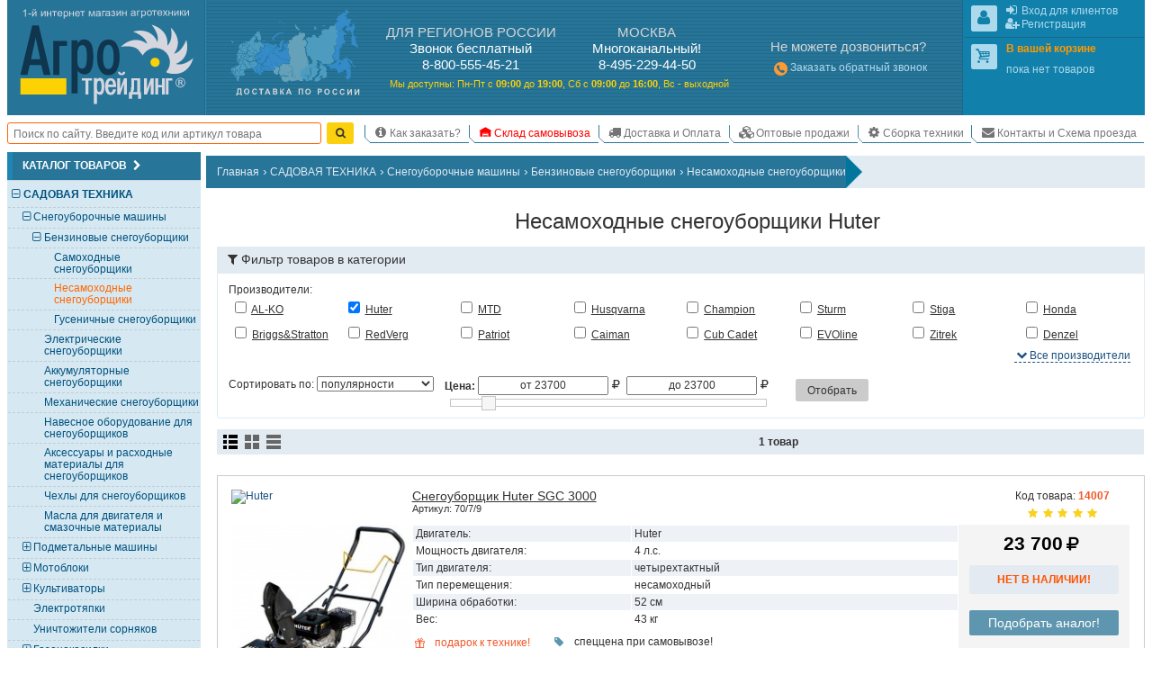

--- FILE ---
content_type: text/html; charset=UTF-8
request_url: https://www.agrotreding.ru/catalog/nesamokhodnye-snegouborschiki/huter
body_size: 15530
content:
<!DOCTYPE html>
<html lang="ru"><head><meta http-equiv="Content-Type" content="text/html; charset=utf-8">
<title>Несамоходные снегоуборщики Huter – купить в Москве недорого, цена в интернет-магазине</title>
<meta name="description" content="Несамоходные снегоуборщики Huter – заказать по доступной цене в интернет-магазине. Широкий ассортимент с подробным описанием и фотографиями. Постоянные скидки и акции. Бесплатная доставка по Москве!">
<meta name="keywords" content="интернет магазин садовой техники, садовая техника, садовый инструмент, товары для дачи, мотоблоки, культиваторы, мотокультиваторы">

<base href="//www.agrotreding.ru/">
<link rel="canonical" href="https://www.agrotreding.ru/catalog/nesamokhodnye-snegouborschiki/huter" />
<link rel="alternate" media="only screen and (max-width: 960px)" href="https://m.agrotreding.ru/catalog/nesamokhodnye-snegouborschiki/huter">

<link rel="icon" href="/files/img/favicon/favicon.svg?v=XBy3bRqPLz" type="image/svg+xml">
<link rel="apple-touch-icon" sizes="180x180" href="/files/img/favicon/apple-touch-icon.png?v=XBy3bRqPLz">
<link rel="icon" type="image/png" sizes="32x32" href="/files/img/favicon/favicon-32x32.png?v=XBy3bRqPLz">
<link rel="icon" type="image/png" sizes="192x192" href="/files/img/favicon/android-chrome-192x192.png?v=XBy3bRqPLz">
<link rel="icon" type="image/png" sizes="16x16" href="/files/img/favicon/favicon-16x16.png?v=XBy3bRqPLz">
<link rel="manifest" href="/files/img/favicon/site.webmanifest?v=XBy3bRqPLz">
<link rel="mask-icon" href="/files/img/favicon/safari-pinned-tab.svg?v=XBy3bRqPLz" color="#00a300">
<link rel="shortcut icon" href="/files/img/favicon/favicon.ico?v=XBy3bRqPLz">
<meta name="msapplication-TileColor" content="#00a300">
<meta name="msapplication-TileImage" content="/files/img/favicon/mstile-144x144.png?v=XBy3bRqPLz">
<meta name="msapplication-config" content="/files/img/favicon/browserconfig.xml?v=XBy3bRqPLz">
<meta name="theme-color" content="#ffffff">

<meta name="viewport" content="width=device-width, initial-scale=1, minimum-scale=0.5, maximum-scale=1, user-scalable=yes">

<meta name="yandex-verification" content="141a14d179ec94d0" />
<meta name="yandex-verification" content="ca6e08ac9acc7a34" />

<!--[if lte IE 7]><meta http-equiv="imagetoolbar" content="no" /><![endif]-->
    
    
    
    
    
    
    
    
    
    
    
    
    
    
    
    
    
    
    
    
    
    <link href="/css/css/all.css?v=1769377301" media="all" rel="stylesheet" type="text/css"/>
    
    
    <link href="/css/css/screen.css?v=1755966848" media="only screen" rel="stylesheet" type="text/css"/>


<script type="application/ld+json">
	{
	  "@context": "https://schema.org",
	  "@type": "Product",
	  "name": "Несамоходные снегоуборщики",
	  "description": "",
	  "url": "https://www.agrotreding.ru/catalog/nesamokhodnye-snegouborschiki",
	  "offers": {
		"@type": "AggregateOffer",
		"lowPrice": "23700",
		"highPrice": "23700",
		"priceCurrency": "RUB",
		"offerCount": "1"
	  }
	}
</script>
	
</head>
<body id="body" class="html frontend noscript innerpage full_version Memcached_ON Memcached_php-client_Memcached use_memcache category_firm_page category_firm_page_price"  data-memcache_key='020b7d5169f67df23b9b3ecb81ef4085'>
<script id="scripts_top">
  var is_admin = !!Number("");
  var mobile_version = !!Number("0");
  var homepage = !!Number("0");
  var ref_uri = "L2NhdGFsb2cvbmVzYW1va2hvZG55ZS1zbmVnb3Vib3JzY2hpa2kvaHV0ZXI=";
  var ref_get = "eyJDYXRlZ29yeVVybCI6Im5lc2Ftb2tob2RueWUtc25lZ291Ym9yc2NoaWtpIiwiRmlybVVybCI6Imh1dGVyIn0=";
  var localhost = !!"";
  var betahost = !!"";
  var cityID = "1";
  var citySubdomen = "www";
  var invert_firm_select = !"";
  var categoryID = parseInt("421");
  var page = parseInt("1");
  var pages = parseInt("1");
  var on_page = parseInt("20");
  var active_tab = parseInt("0");
  var ajax = !!Number("0");
  var use_category_filter_type = "old";// old/new
</script>
  
	<script language="javascript" type="text/javascript" src="/Scripts/js/Slider.js?v=1750610670"></script>


<div id="go_top_btn" class="np chkScroll"><div class="icon-next"></div><label>Наверх</label></div>
<div id="page">
  <div id="page_inner">

    <div id="header" itemscope itemtype="http://schema.org/Organization">
  <meta itemprop="name" content="Группа компаний &laquo;Агро-Трейдинг&raquo;"/>
  <a itemprop="url" href="https://www.agrotreding.ru" style="display: none;"></a>
  <span style="display: none;"><img itemprop="logo" src="/files/img/agro_trading_logo.svg" title="Лого Агро-Трейдинг" width="240px" height="140px"></span>
  <meta itemprop="address" content="г. Москва, Каспийская ул., д.20, корп.1"/>
          <meta itemprop="telephone" content="88005554521"/>
      <meta itemprop="telephone" content="84952294450"/>
      <div id="shapka" itemscope itemtype="http://schema.org/LocalBusiness">
      <meta itemprop="name" content="Офис/склад Агро-Трейдинг"/>
    <meta itemprop="address" content="г. Москва, Каспийская ул., д.20, корп.1"/>
        <meta itemprop="telephone" content="88005554521"/>
            <meta itemprop="telephone" content="84952294450"/>
            <meta itemprop="openingHours" content="Mo-Fr 09:00-19:00"/>
    <meta itemprop="openingHours" content="Sa 09:00-16:00"/>
      <div id="logo-karta">
            <div id="logo">
        <div id="border1">
          <div id="border2">
            <a href="/"><img src="/files/img/agro_trading_logo.svg" alt="Cадовая техника" width="240px" height="140px"></a>
          </div>
        </div>
      </div>
      <div id="karta" class="N_hide np">
        <a href="/dostavka-oplata"><img src="/files/img/s.gif" alt="Доставка мотоблоков, культиваторов и газонокосилок." width="1px" height="1px"></a>
      </div>
    </div>
    <div id="phones"><!--noindex-->
<div id="phones_block">
	<div id="phones1">
    <div class="block_header M_hide">ДЛЯ РЕГИОНОВ РОССИИ</div>
    <div class="title">Звонок бесплатный</div>
    <div><span class="large">8-800-555-45-21</span></div>
	</div>
		<div id="phones2">
		<div class="block_header M_hide">МОСКВА</div>
        <div class="title"><span>Многоканальный!</span></div>
            <div><span class="large">8-495-229-44-50</span> </div>
        	</div>
  
  <div id="rezhim">
    <p>
      <span class="M_hide">Мы доступны: </span>
      Пн-Пт с <strong>09<span class="M_hide">:00</span></strong> до <strong>19<span class="M_hide">:00</span></strong>, 
      Сб&nbsp;с&nbsp;<strong>09<span class="M_hide">:00</span></strong>&nbsp;до&nbsp;<strong>16<span class="M_hide">:00</span></strong>, 
      Вс&nbsp;-&nbsp;выходной
    </p>
  </div>
</div>
<!--/noindex--></div>
    <!--noindex-->
    <div id="contacts" class="N_hide np">
            <div>
        <div class="block_header">Не можете дозвониться?</div>
        <a style="line-height:2;" href="/index.php?callback=yes" onclick="event.preventDefault();open_popup_window(this.href,0,0,'callback');" rel="nofollow"><span class="icon-phone-circled" style="font-size:130%;vertical-align:middle;line-height:1;color:#f93;"></span>Заказать обратный звонок</a>
      </div>
			
    </div>
    <!--/noindex-->
    <div id="user_menu" class="np">
      
      <div class="inner">
        <div id="user1">
          <div class="inner_border">
            <div class="inner"></div>
          </div>
        </div>
        <div id="user2">
          <div class="inner_border">
            <div class="inner">
							
							<div id="shopping_cart_info" class="empty">
								<div class="user_logo" id="cart_logo"><span class="icon-cart"></span></div>
							</div>
						</div>
          </div>
        </div>
      </div>
    </div>
  </div>
  <div class="clear_block np"></div>

  <table id="m" class="np chkScroll chkScroll_top"><tr>
   
    
    <td id="search_form" style="flex-grow: 1;">
      <form id="quick_search_form" action="/index.php" method="get" style="display: flex;">
        <div class="inner_wr" style="display: flex;width: 100%;align-items: center;">

          <input name="searchstring" required type="search" id="searchstring" value="" placeholder="Поиск по сайту. Введите код или артикул товара" autocomplete="on" maxlength="100" style="border: 0.1em solid rgb(255, 102, 0);border-radius: 0.25em;height: 2em;margin: 0 0.5em 0 0;width: 100%;padding: 0 0.5em;">
          
          

          <input type="submit" name="image" value="Найти" style="display:none">
          <a class="btn yellow submit_btn" href="javascript:void(0)" onClick="$(this).parents('form').find('input[type=submit]').click()" style="padding: 0 0.5em;margin: 0.75em 1em 0.75em 0;height: 2em;line-height: 1.9em;"><span class="icon-search"></span></a>
        </div>
      </form>
    </td>
    <td id="scrol_cart">
			<div class="inner empty">
	<a href="/?shopping_cart=yes" title="Ваша корзина">
		<span class="icon-cart"></span>
		<span class="num">0</span><span class="total"> / <span>0</span><span class="icon-rouble" title="руб."></span></span>
	</a>
</div>

    </td>
    <td id="nav">
      <div id="top_menu_sw"><span class="icon-list"></span></div>
      <ul id="top_menu">
        <li class='header popup'><span class="icon-node-menu"></span><span class="">Главное меню</span></li>
      	<li class="popup"><a href="/" title="На главную"><span class="icon-home"></span><span>На главную</span></a></li>
        <li class=""><a href="/kak-sdelat-zakaz"><span class="icon-info"></span>Как заказать?</a></li>
                <li class=""><a href="/samovyvoz-so-sklada" class="red"><span class="icon-warehouse"></span>Склад самовывоза</a></li>
                <li class=""><a href="/dostavka-oplata"><span class="icon-truck"></span>Доставка и Оплата</a></li>
        <li class=""><a href="/optovye-prodazhi"><span class="icon-cubes"></span>Оптовые продажи</a></li>
                <!--  -->
        <li class=""><a href="/sborka-tekhniki"><span class="icon-cog"></span>Сборка техники</a></li>
                <li class=""><a href="/kontakty-i-skhema-proezda"><span class="icon-email"></span>Контакты и Схема проезда</a></li>
      </ul>
    </td>
  </tr></table>
</div>

<!--noindex-->
<!--LiveInternet counter--><script>
new Image().src = "https://counter.yadro.ru/hit;Agrotreding?r"+
escape(document.referrer)+((typeof(screen)=="undefined")?"":
";s"+screen.width+"*"+screen.height+"*"+(screen.colorDepth?
screen.colorDepth:screen.pixelDepth))+";u"+escape(document.URL)+
";h"+escape(document.title.substring(0,150))+
";"+Math.random();</script><!--/LiveInternet-->
<!--/noindex-->



    <div id="main_content_wr" class="clearfix">
			<div id="left_col" class="np">


	<div class="side_box cols6" id="category_tree_context">
    <div class="box_inner">
                  <div class="box_header"><h3>Каталог товаров<span class="icon-next" style="float: none;font-size: 100%;margin-left: 0.25em;"></span></h3></div>
            <div class="box_content" style="background:#D6E9F2">
        <div class="inner_wr" style="padding:0;"><div id="catalog_tree" class="catalog_tree catalog_tree_context"><div 
  class="cat_line L1  active parentID_1" 
  data-level="1" 
  data-categoryID="171" 
  data-parent="1" 
  data-root="1"
>
  <a 
    class="" 
    href="/catalog/sadovaja-tekhnika" 
    style="margin-left:1.425em"
  >
    <span class="slider icon-minus"></span>САДОВАЯ ТЕХНИКА  </a>
</div>
<div 
  class="cat_line L2  active parentID_171" 
  data-level="2" 
  data-categoryID="45" 
  data-parent="171" 
  data-root="171"
>
  <a 
    class="" 
    href="/catalog/snegouborschiki" 
    style="margin-left:2.375em"
  >
    <span class="slider icon-minus"></span>Снегоуборочные машины  </a>
</div>
<div 
  class="cat_line L3  active parentID_45" 
  data-level="3" 
  data-categoryID="512" 
  data-parent="45" 
  data-root="45"
>
  <a 
    class="" 
    href="/catalog/benzinovye-snegouborschiki" 
    style="margin-left:3.325em"
  >
    <span class="slider icon-minus"></span>Бензиновые снегоуборщики  </a>
</div>
<div 
  class="cat_line L4  notactive parentID_512" 
  data-level="4" 
  data-categoryID="420" 
  data-parent="512" 
  data-root="512"
>
  <a 
    class="" 
    href="/catalog/samokhodnye-snegouborschiki" 
    style="margin-left:4.275em"
  >
    <span class="slider "></span>Самоходные снегоуборщики  </a>
</div>
<div 
  class="cat_line L4 selected active parentID_512" 
  data-level="4" 
  data-categoryID="421" 
  data-parent="512" 
  data-root="512"
>
  <a 
    class="selected" 
    href="/catalog/nesamokhodnye-snegouborschiki" 
    style="margin-left:4.275em"
  >
    <span class="slider "></span>Несамоходные снегоуборщики  </a>
</div>
<div 
  class="cat_line L4  notactive parentID_512" 
  data-level="4" 
  data-categoryID="422" 
  data-parent="512" 
  data-root="512"
>
  <a 
    class="" 
    href="/catalog/gusenichnye-snegouborschiki" 
    style="margin-left:4.275em"
  >
    <span class="slider "></span>Гусеничные снегоуборщики  </a>
</div>
<div 
  class="cat_line L3  notactive parentID_45" 
  data-level="3" 
  data-categoryID="350" 
  data-parent="45" 
  data-root="45"
>
  <a 
    class="" 
    href="/catalog/elektricheskie-snegouborschiki" 
    style="margin-left:3.325em"
  >
    <span class="slider "></span>Электрические снегоуборщики  </a>
</div>
<div 
  class="cat_line L3  notactive parentID_45" 
  data-level="3" 
  data-categoryID="464" 
  data-parent="45" 
  data-root="45"
>
  <a 
    class="" 
    href="/catalog/akkumuljatornye-snegouborschiki" 
    style="margin-left:3.325em"
  >
    <span class="slider "></span>Аккумуляторные снегоуборщики  </a>
</div>
<div 
  class="cat_line L3  notactive parentID_45" 
  data-level="3" 
  data-categoryID="469" 
  data-parent="45" 
  data-root="45"
>
  <a 
    class="" 
    href="/catalog/mekhanicheskie-snegouborschiki" 
    style="margin-left:3.325em"
  >
    <span class="slider "></span>Механические снегоуборщики  </a>
</div>
<div 
  class="cat_line L3  notactive parentID_45" 
  data-level="3" 
  data-categoryID="131" 
  data-parent="45" 
  data-root="45"
>
  <a 
    class="" 
    href="/catalog/navesnoe-oborudovanie-dlja-snegouborschikov" 
    style="margin-left:3.325em"
  >
    <span class="slider "></span>Навесное оборудование для снегоуборщиков  </a>
</div>
<div 
  class="cat_line L3  notactive parentID_45" 
  data-level="3" 
  data-categoryID="349" 
  data-parent="45" 
  data-root="45"
>
  <a 
    class="" 
    href="/catalog/aksessuary-i-raskhodnye-materialy-dlja-snegouborschikov" 
    style="margin-left:3.325em"
  >
    <span class="slider "></span>Аксессуары и расходные материалы для снегоуборщиков  </a>
</div>
<div 
  class="cat_line L3  notactive parentID_45" 
  data-level="3" 
  data-categoryID="527" 
  data-parent="45" 
  data-root="45"
>
  <a 
    class="" 
    href="/catalog/chekhly-dlja-snegouborschikov" 
    style="margin-left:3.325em"
  >
    <span class="slider "></span>Чехлы для снегоуборщиков  </a>
</div>
<div 
  class="cat_line L3  notactive parentID_45" 
  data-level="3" 
  data-categoryID="218" 
  data-parent="45" 
  data-root="45"
>
  <a 
    class="" 
    href="/catalog/masla-dlja-dvigatelja-i-smazochnye-materialy" 
    style="margin-left:3.325em"
  >
    <span class="slider "></span>Масла для двигателя и смазочные материалы  </a>
</div>
<div 
  class="cat_line L2  notactive parentID_171" 
  data-level="2" 
  data-categoryID="46" 
  data-parent="171" 
  data-root="171"
>
  <a 
    class="" 
    href="/catalog/podmetalnye-mashiny" 
    style="margin-left:2.375em"
  >
    <span class="slider icon-plus"></span>Подметальные машины  </a>
</div>
<div 
  class="cat_line L2  notactive parentID_171" 
  data-level="2" 
  data-categoryID="379" 
  data-parent="171" 
  data-root="171"
>
  <a 
    class="" 
    href="/catalog/motobloki" 
    style="margin-left:2.375em"
  >
    <span class="slider icon-plus"></span>Мотоблоки  </a>
</div>
<div 
  class="cat_line L2  notactive parentID_171" 
  data-level="2" 
  data-categoryID="55" 
  data-parent="171" 
  data-root="171"
>
  <a 
    class="" 
    href="/catalog/kultivatory" 
    style="margin-left:2.375em"
  >
    <span class="slider icon-plus"></span>Культиваторы  </a>
</div>
<div 
  class="cat_line L2  notactive parentID_171" 
  data-level="2" 
  data-categoryID="110" 
  data-parent="171" 
  data-root="171"
>
  <a 
    class="" 
    href="/catalog/elektrotjapki" 
    style="margin-left:2.375em"
  >
    <span class="slider "></span>Электротяпки  </a>
</div>
<div 
  class="cat_line L2  notactive parentID_171" 
  data-level="2" 
  data-categoryID="526" 
  data-parent="171" 
  data-root="171"
>
  <a 
    class="" 
    href="/catalog/unichtozhiteli-sornjakov" 
    style="margin-left:2.375em"
  >
    <span class="slider "></span>Уничтожители сорняков  </a>
</div>
<div 
  class="cat_line L2  notactive parentID_171" 
  data-level="2" 
  data-categoryID="66" 
  data-parent="171" 
  data-root="171"
>
  <a 
    class="" 
    href="/catalog/gazonokosilki" 
    style="margin-left:2.375em"
  >
    <span class="slider icon-plus"></span>Газонокосилки  </a>
</div>
<div 
  class="cat_line L2  notactive parentID_171" 
  data-level="2" 
  data-categoryID="60" 
  data-parent="171" 
  data-root="171"
>
  <a 
    class="" 
    href="/catalog/trimmery-sadovye" 
    style="margin-left:2.375em"
  >
    <span class="slider icon-plus"></span>Триммеры садовые   </a>
</div>
<div 
  class="cat_line L2  notactive parentID_171" 
  data-level="2" 
  data-categoryID="103" 
  data-parent="171" 
  data-root="171"
>
  <a 
    class="" 
    href="/catalog/motokosy-na-kolesakh" 
    style="margin-left:2.375em"
  >
    <span class="slider icon-plus"></span>Мотокосы на колесах  </a>
</div>
<div 
  class="cat_line L2  notactive parentID_171" 
  data-level="2" 
  data-categoryID="168" 
  data-parent="171" 
  data-root="171"
>
  <a 
    class="" 
    href="/catalog/senokosilki" 
    style="margin-left:2.375em"
  >
    <span class="slider icon-plus"></span>Сенокосилки  </a>
</div>
<div 
  class="cat_line L2  notactive parentID_171" 
  data-level="2" 
  data-categoryID="358" 
  data-parent="171" 
  data-root="171"
>
  <a 
    class="" 
    href="/catalog/motobury" 
    style="margin-left:2.375em"
  >
    <span class="slider icon-plus"></span>Мотобуры  </a>
</div>
<div 
  class="cat_line L2  notactive parentID_171" 
  data-level="2" 
  data-categoryID="94" 
  data-parent="171" 
  data-root="171"
>
  <a 
    class="" 
    href="/catalog/izmelchiteli-sadovye" 
    style="margin-left:2.375em"
  >
    <span class="slider icon-plus"></span>Садовые измельчители  </a>
</div>
<div 
  class="cat_line L2  notactive parentID_171" 
  data-level="2" 
  data-categoryID="534" 
  data-parent="171" 
  data-root="171"
>
  <a 
    class="" 
    href="/catalog/transheekopateli" 
    style="margin-left:2.375em"
  >
    <span class="slider "></span>Траншеекопатели  </a>
</div>
<div 
  class="cat_line L2  notactive parentID_171" 
  data-level="2" 
  data-categoryID="244" 
  data-parent="171" 
  data-root="171"
>
  <a 
    class="" 
    href="/catalog/izmelchiteli-pnej-vyrezateli-i-schelevateli-derna" 
    style="margin-left:2.375em"
  >
    <span class="slider icon-plus"></span>Измельчители пней, вырезатели и щелеватели дерна  </a>
</div>
<div 
  class="cat_line L2  notactive parentID_171" 
  data-level="2" 
  data-categoryID="539" 
  data-parent="171" 
  data-root="171"
>
  <a 
    class="" 
    href="/catalog/zernodrobilki" 
    style="margin-left:2.375em"
  >
    <span class="slider "></span>Зернодробилки  </a>
</div>
<div 
  class="cat_line L2  notactive parentID_171" 
  data-level="2" 
  data-categoryID="538" 
  data-parent="171" 
  data-root="171"
>
  <a 
    class="" 
    href="/catalog/podrezchiki-derna" 
    style="margin-left:2.375em"
  >
    <span class="slider "></span>Подрезчики дерна  </a>
</div>
<div 
  class="cat_line L2  notactive parentID_171" 
  data-level="2" 
  data-categoryID="414" 
  data-parent="171" 
  data-root="171"
>
  <a 
    class="" 
    href="/catalog/vysotorezy" 
    style="margin-left:2.375em"
  >
    <span class="slider icon-plus"></span>Высоторезы  </a>
</div>
<div 
  class="cat_line L2  notactive parentID_171" 
  data-level="2" 
  data-categoryID="377" 
  data-parent="171" 
  data-root="171"
>
  <a 
    class="" 
    href="/catalog/drovokoly" 
    style="margin-left:2.375em"
  >
    <span class="slider icon-plus"></span>Дровоколы  </a>
</div>
<div 
  class="cat_line L2  notactive parentID_171" 
  data-level="2" 
  data-categoryID="99" 
  data-parent="171" 
  data-root="171"
>
  <a 
    class="" 
    href="/catalog/kustorezy-i-sadovye-nozhnitsy" 
    style="margin-left:2.375em"
  >
    <span class="slider icon-plus"></span>Кусторезы и садовые ножницы  </a>
</div>
<div 
  class="cat_line L2  notactive parentID_171" 
  data-level="2" 
  data-categoryID="374" 
  data-parent="171" 
  data-root="171"
>
  <a 
    class="" 
    href="/catalog/katki-sadovye" 
    style="margin-left:2.375em"
  >
    <span class="slider "></span>Катки садовые  </a>
</div>
<div 
  class="cat_line L2  notactive parentID_171" 
  data-level="2" 
  data-categoryID="80" 
  data-parent="171" 
  data-root="171"
>
  <a 
    class="" 
    href="/catalog/vertikuttery-dlja-gazona-aeratory" 
    style="margin-left:2.375em"
  >
    <span class="slider icon-plus"></span>Вертикуттеры для газона, аэраторы  </a>
</div>
<div 
  class="cat_line L2  notactive parentID_171" 
  data-level="2" 
  data-categoryID="61" 
  data-parent="171" 
  data-root="171"
>
  <a 
    class="" 
    href="/catalog/opryskivateli" 
    style="margin-left:2.375em"
  >
    <span class="slider icon-plus"></span>Опрыскиватели  </a>
</div>
<div 
  class="cat_line L2  notactive parentID_171" 
  data-level="2" 
  data-categoryID="63" 
  data-parent="171" 
  data-root="171"
>
  <a 
    class="" 
    href="/catalog/sadovye-pylesosy" 
    style="margin-left:2.375em"
  >
    <span class="slider icon-plus"></span>Садовые пылесосы  </a>
</div>
<div 
  class="cat_line L2  notactive parentID_171" 
  data-level="2" 
  data-categoryID="386" 
  data-parent="171" 
  data-root="171"
>
  <a 
    class="" 
    href="/catalog/sadovye-vozdukhoduvki" 
    style="margin-left:2.375em"
  >
    <span class="slider icon-plus"></span>Садовые воздуходувки  </a>
</div>
<div 
  class="cat_line L2  notactive parentID_171" 
  data-level="2" 
  data-categoryID="59" 
  data-parent="171" 
  data-root="171"
>
  <a 
    class="" 
    href="/catalog/benzopily" 
    style="margin-left:2.375em"
  >
    <span class="slider icon-plus"></span>Бензопилы  </a>
</div>
<div 
  class="cat_line L2  notactive parentID_171" 
  data-level="2" 
  data-categoryID="102" 
  data-parent="171" 
  data-root="171"
>
  <a 
    class="" 
    href="/catalog/elektropily" 
    style="margin-left:2.375em"
  >
    <span class="slider icon-plus"></span>Электропилы   </a>
</div>
<div 
  class="cat_line L2  notactive parentID_171" 
  data-level="2" 
  data-categoryID="468" 
  data-parent="171" 
  data-root="171"
>
  <a 
    class="" 
    href="/catalog/akkumuljatornye-pily" 
    style="margin-left:2.375em"
  >
    <span class="slider icon-plus"></span>Аккумуляторные пилы: цепные, сабельные, дисковые  </a>
</div>
<div 
  class="cat_line L2  notactive parentID_171" 
  data-level="2" 
  data-categoryID="314" 
  data-parent="171" 
  data-root="171"
>
  <a 
    class="" 
    href="/catalog/ledoruby" 
    style="margin-left:2.375em"
  >
    <span class="slider icon-plus"></span>Ледорубы (Ледобуры)  </a>
</div>
<div 
  class="cat_line L2  notactive parentID_171" 
  data-level="2" 
  data-categoryID="436" 
  data-parent="171" 
  data-root="171"
>
  <a 
    class="" 
    href="/catalog/mnogofunktsionalnye-ustrojstva" 
    style="margin-left:2.375em"
  >
    <span class="slider "></span>Многофункциональные устройства (Комбисистема)  </a>
</div>
<div 
  class="cat_line L2  notactive parentID_171" 
  data-level="2" 
  data-categoryID="62" 
  data-parent="171" 
  data-root="171"
>
  <a 
    class="" 
    href="/catalog/sejalki-i-razbrasyvateli-udobrenij" 
    style="margin-left:2.375em"
  >
    <span class="slider icon-plus"></span>Сеялки и разбрасыватели удобрений   </a>
</div>
<div 
  class="cat_line L2  notactive parentID_171" 
  data-level="2" 
  data-categoryID="192" 
  data-parent="171" 
  data-root="171"
>
  <a 
    class="" 
    href="/catalog/kompostery" 
    style="margin-left:2.375em"
  >
    <span class="slider "></span>Компостеры  </a>
</div>
<div 
  class="cat_line L2  notactive parentID_171" 
  data-level="2" 
  data-categoryID="326" 
  data-parent="171" 
  data-root="171"
>
  <a 
    class="" 
    href="/catalog/transportery" 
    style="margin-left:2.375em"
  >
    <span class="slider icon-plus"></span>Транспортеры (Мототележки)  </a>
</div>
<div 
  class="cat_line L2  notactive parentID_171" 
  data-level="2" 
  data-categoryID="221" 
  data-parent="171" 
  data-root="171"
>
  <a 
    class="" 
    href="/catalog/tachki-telezhki-sadovye-i-stroitelnye" 
    style="margin-left:2.375em"
  >
    <span class="slider icon-plus"></span>Тачки, тележки садовые и строительные  </a>
</div>
<div 
  class="cat_line L2  notactive parentID_171" 
  data-level="2" 
  data-categoryID="243" 
  data-parent="171" 
  data-root="171"
>
  <a 
    class="" 
    href="/catalog/sadovyj-instrument-dlja-derevev" 
    style="margin-left:2.375em"
  >
    <span class="slider "></span>Садовый инструмент для деревьев   </a>
</div>
<div 
  class="cat_line L1  notactive parentID_1" 
  data-level="1" 
  data-categoryID="170" 
  data-parent="1" 
  data-root="1"
>
  <a 
    class="" 
    href="/catalog/traktory" 
    style="margin-left:1.425em"
  >
    <span class="slider icon-plus"></span>ТРАКТОРЫ  </a>
</div>
<div 
  class="cat_line L1  notactive parentID_1" 
  data-level="1" 
  data-categoryID="172" 
  data-parent="1" 
  data-root="1"
>
  <a 
    class="" 
    href="/catalog/silovaja-tekhnika" 
    style="margin-left:1.425em"
  >
    <span class="slider icon-plus"></span>СИЛОВАЯ ТЕХНИКА  </a>
</div>
<div 
  class="cat_line L1  notactive parentID_1" 
  data-level="1" 
  data-categoryID="194" 
  data-parent="1" 
  data-root="1"
>
  <a 
    class="" 
    href="/catalog/nasosnaja-tekhnika" 
    style="margin-left:1.425em"
  >
    <span class="slider icon-plus"></span>НАСОСНАЯ ТЕХНИКА (оборудование для полива)  </a>
</div>
<div 
  class="cat_line L1  notactive parentID_1" 
  data-level="1" 
  data-categoryID="82" 
  data-parent="1" 
  data-root="1"
>
  <a 
    class="" 
    href="/catalog/minimojki--avtomojki" 
    style="margin-left:1.425em"
  >
    <span class="slider icon-plus"></span>МИНИМОЙКИ / АВТОМОЙКИ  </a>
</div>
<div 
  class="cat_line L1  notactive parentID_1" 
  data-level="1" 
  data-categoryID="190" 
  data-parent="1" 
  data-root="1"
>
  <a 
    class="" 
    href="/catalog/tovary-dlja-dachi-i-piknika" 
    style="margin-left:1.425em"
  >
    <span class="slider icon-plus"></span>ТОВАРЫ ДЛЯ ДАЧИ И ПИКНИКА  </a>
</div>
<div 
  class="cat_line L1  notactive parentID_1" 
  data-level="1" 
  data-categoryID="176" 
  data-parent="1" 
  data-root="1"
>
  <a 
    class="" 
    href="/catalog/pnevmaticheskaja-tekhnika" 
    style="margin-left:1.425em"
  >
    <span class="slider icon-plus"></span>ПНЕВМАТИЧЕСКАЯ ТЕХНИКА  </a>
</div>
<div 
  class="cat_line L1  notactive parentID_1" 
  data-level="1" 
  data-categoryID="214" 
  data-parent="1" 
  data-root="1"
>
  <a 
    class="" 
    href="/catalog/stroitelnaja-tekhnika" 
    style="margin-left:1.425em"
  >
    <span class="slider icon-plus"></span>СТРОИТЕЛЬНАЯ ТЕХНИКА  </a>
</div>
<div 
  class="cat_line L1  notactive parentID_1" 
  data-level="1" 
  data-categoryID="409" 
  data-parent="1" 
  data-root="1"
>
  <a 
    class="" 
    href="/catalog/klimaticheskaja-tekhnika" 
    style="margin-left:1.425em"
  >
    <span class="slider icon-plus"></span>КЛИМАТИЧЕСКАЯ ТЕХНИКА  </a>
</div>
<div 
  class="cat_line L1  notactive parentID_1" 
  data-level="1" 
  data-categoryID="174" 
  data-parent="1" 
  data-root="1"
>
  <a 
    class="" 
    href="/catalog/svarochnaja-tekhnika" 
    style="margin-left:1.425em"
  >
    <span class="slider icon-plus"></span>СВАРОЧНАЯ ТЕХНИКА  </a>
</div>
<div 
  class="cat_line L1  notactive parentID_1" 
  data-level="1" 
  data-categoryID="173" 
  data-parent="1" 
  data-root="1"
>
  <a 
    class="" 
    href="/catalog/ruchnoj-instrument" 
    style="margin-left:1.425em"
  >
    <span class="slider icon-plus"></span>РУЧНОЙ ИНСТРУМЕНТ  </a>
</div>
<div 
  class="cat_line L1  notactive parentID_1" 
  data-level="1" 
  data-categoryID="424" 
  data-parent="1" 
  data-root="1"
>
  <a 
    class="" 
    href="/catalog/detskie-tovary" 
    style="margin-left:1.425em"
  >
    <span class="slider icon-plus"></span>ДЕТСКИЕ ТОВАРЫ  </a>
</div>
<div 
  class="cat_line L1  notactive parentID_1" 
  data-level="1" 
  data-categoryID="332" 
  data-parent="1" 
  data-root="1"
>
  <a 
    class="" 
    href="/catalog/mototekhnika" 
    style="margin-left:1.425em"
  >
    <span class="slider icon-plus"></span>МОТОТЕХНИКА  </a>
</div>
<div 
  class="cat_line L1  notactive parentID_1" 
  data-level="1" 
  data-categoryID="280" 
  data-parent="1" 
  data-root="1"
>
  <a 
    class="" 
    href="/catalog/dvigateli-dlja-tekhniki" 
    style="margin-left:1.425em"
  >
    <span class="slider "></span>ДВИГАТЕЛИ ДЛЯ ТЕХНИКИ  </a>
</div>
<div 
  class="cat_line L1  notactive parentID_1" 
  data-level="1" 
  data-categoryID="400" 
  data-parent="1" 
  data-root="1"
>
  <a 
    class="" 
    href="/catalog/masla-raskhodnye-materialy-i-zapchasti" 
    style="margin-left:1.425em"
  >
    <span class="slider "></span>МАСЛА, РАСХОДНЫЕ МАТЕРИАЛЫ И ЗАПЧАСТИ  </a>
</div>
</div></div>
      </div>
    </div>
	</div>


  
  
  
  
  
  
  
  
  
  
  
  
  
  	<div class="side_box baner N_hide" id="banner_podbor">
    <a href="/articles/vybiraem-snegouborschik-dlja-dachi"><img src="/files/banners/banner_kak_vibrat_snegouborschik.jpg" alt="Как правильно выбрать снегоуборщик, чтобы сэкономить время" loading="lazy" width="330px" height="490px"></a>
	</div>
  
  


  
  
	  
  	<div class="side_box baner N_hide" id="module_block_super_offers">
    <div class="super_offers block box_inner clearfix" id="super_offers">
    <div class="box_header"><h3>Распродажа снегоуборщиков</h3></div>
    <div class="box_content">
    <div class="inner">
      <div class="page_link_wr">
        <a href="/skidki/rasprodazha-snegouborschikov"><img src="/files/img/banner-skidki-sezon.jpg" alt="Распродажа снегоуборщиков" style="width:100%;" loading="lazy" width="260" height="440"></a>
      </div>
    </div>
  </div>
</div>

	</div>
    
    
  
	
	<div class="side_box baner N_hide" id="banner_portal_postav">
    <a href="https://zakupki.mos.ru/companyProfile/30706174" target="_blank" rel="nofollow"><img src="/files/banners/portal_postav.png" alt="Мы зарегистрированы на портале поставщиков zakupki.mos.ru" loading="lazy" width="330px" height="280px"></a>
	</div>
	

</div>


						<div id="main_content" class="clearfix">
				<div class="inner_wr">

											<div class="clearfix np" id="breadcrumbs">
  <ul class="inner" itemscope itemtype="http://schema.org/BreadcrumbList">
      <li itemprop="itemListElement" itemscope itemtype="http://schema.org/ListItem"><a itemprop="item" href="/"><span itemprop="name">Главная</span></a><span class="d">&rsaquo;</span><meta itemprop="position" content="1" /></li>
      <li itemprop="itemListElement" itemscope itemtype="http://schema.org/ListItem"><a itemprop="item" href="/catalog/sadovaja-tekhnika"><span itemprop="name">САДОВАЯ ТЕХНИКА</span></a><span class="d">&rsaquo;</span><meta itemprop="position" content="2" /></li>
      <li itemprop="itemListElement" itemscope itemtype="http://schema.org/ListItem"><a itemprop="item" href="/catalog/snegouborschiki"><span itemprop="name">Снегоуборочные машины</span></a><span class="d">&rsaquo;</span><meta itemprop="position" content="3" /></li>
      <li itemprop="itemListElement" itemscope itemtype="http://schema.org/ListItem"><a itemprop="item" href="/catalog/benzinovye-snegouborschiki"><span itemprop="name">Бензиновые снегоуборщики</span></a><span class="d">&rsaquo;</span><meta itemprop="position" content="4" /></li>
      <li itemprop="itemListElement" itemscope itemtype="http://schema.org/ListItem"><a itemprop="item" href="/catalog/nesamokhodnye-snegouborschiki"><span itemprop="name">Несамоходные снегоуборщики</span></a><meta itemprop="position" content="5" /></li>
    </ul>
  <img src="/files/img/breadcrumbs_right.png" alt="&raquo;">
  </div>

					
					<div class="clearfix">
						<div id="php_msg_wr"></div>
						  <div id="category_top_wr">
  <div id="category_top_banner_wr" class="N_hide np">
  	<style>
			#category_top_banner_wr{
				margin:-0.5em 0 1em -1em;
			}
			#category_top_banner_wr img{
				display:flex;
				width:100%;
				height:auto;
			}
		</style>
      </div>
</div>
  
<h1 id="category-name">
	<span class="icon">
    	<img src="/user_files/32/b/caticon421.gif" alt="" width="32px" height="32px">
   	</span>
	<label>
            Несамоходные снегоуборщики Huter
        
   	</label>
</h1>



<script>
  var canonical_url = "/catalog/nesamokhodnye-snegouborschiki/huter";
</script>
<div class="clear np" id="advanced_search_in_category_block">
  <div id="header_wr" class="open">
  <a class="show_hide dashed" href="javascript:void(0);"><span class="show"><span class="icon-next"></span><span> Развернуть</span></span><span class="hide"><span class="icon-next"></span><span> Свернуть</span></span></a>
  <span class="icon-filter"></span>Фильтр товаров в категории
</div>

<div id="search_params_block" class="clearfix" style="">
  <form name="AdvancedSearchInCategory" id="AdvancedSearchInCategory" method="get" action="/catalog/nesamokhodnye-snegouborschiki/huter?q&search=1&firm_ids[]=252&advanced_search_in_category=1" novalidate>
    <input type="hidden" name="categoryID" value="421">
    <input type="hidden" name="search" value="1">

          <input id="firmselect_252" name="firm_ids[]" type="hidden" value="252">
        
          
<div id="firms_select_block">
  <input name="advanced_search_in_category" type="hidden" value="1"> 
	<div id="firmselect_title_wr">Производители:</div>
	<div id="firmselect">
		<div id="items_block" class="clearfix">
				            			<div class="item firm pop ">
				<label>					<input id="firmselect_78" class="firm_id firm pop" name="firm_ids[]" type="checkbox" value="78"   /> 
					<span class="fname"><a href="/catalog/nesamokhodnye-snegouborschiki/al-ko" >AL-KO</a></span>
				</label>
			</div>
		            			<div class="item firm pop checked ">
				<label>					<input id="firmselect_252" class="firm_id firm pop" name="firm_ids[]" type="checkbox" value="252" checked="checked"  /> 
					<span class="fname"><a href="/catalog/nesamokhodnye-snegouborschiki/huter" >Huter</a></span>
				</label>
			</div>
		            			<div class="item firm pop ">
				<label>					<input id="firmselect_25" class="firm_id firm pop" name="firm_ids[]" type="checkbox" value="25"   /> 
					<span class="fname"><a href="/catalog/nesamokhodnye-snegouborschiki/mtd" >MTD</a></span>
				</label>
			</div>
		            			<div class="item firm pop ">
				<label>					<input id="firmselect_66" class="firm_id firm pop" name="firm_ids[]" type="checkbox" value="66"   /> 
					<span class="fname"><a href="/catalog/nesamokhodnye-snegouborschiki/husqvarna" >Husqvarna</a></span>
				</label>
			</div>
		            			<div class="item firm pop ">
				<label>					<input id="firmselect_216" class="firm_id firm pop" name="firm_ids[]" type="checkbox" value="216"   /> 
					<span class="fname"><a href="/catalog/nesamokhodnye-snegouborschiki/champion" >Champion</a></span>
				</label>
			</div>
		            			<div class="item firm pop ">
				<label>					<input id="firmselect_333" class="firm_id firm pop" name="firm_ids[]" type="checkbox" value="333"   /> 
					<span class="fname"><a href="/catalog/nesamokhodnye-snegouborschiki/sturm" >Sturm</a></span>
				</label>
			</div>
		            			<div class="item firm pop ">
				<label>					<input id="firmselect_44" class="firm_id firm pop" name="firm_ids[]" type="checkbox" value="44"   /> 
					<span class="fname"><a href="/catalog/nesamokhodnye-snegouborschiki/stiga" >Stiga</a></span>
				</label>
			</div>
		            			<div class="item firm pop ">
				<label>					<input id="firmselect_143" class="firm_id firm pop" name="firm_ids[]" type="checkbox" value="143"   /> 
					<span class="fname"><a href="/catalog/nesamokhodnye-snegouborschiki/honda" >Honda</a></span>
				</label>
			</div>
		            			<div class="item firm pop ">
				<label>					<input id="firmselect_194" class="firm_id firm pop" name="firm_ids[]" type="checkbox" value="194"   /> 
					<span class="fname"><a href="/catalog/nesamokhodnye-snegouborschiki/briggsstratton" >Briggs&Stratton</a></span>
				</label>
			</div>
		            			<div class="item firm pop ">
				<label>					<input id="firmselect_345" class="firm_id firm pop" name="firm_ids[]" type="checkbox" value="345"   /> 
					<span class="fname"><a href="/catalog/nesamokhodnye-snegouborschiki/redverg" >RedVerg</a></span>
				</label>
			</div>
		            			<div class="item firm pop ">
				<label>					<input id="firmselect_249" class="firm_id firm pop" name="firm_ids[]" type="checkbox" value="249"   /> 
					<span class="fname"><a href="/catalog/nesamokhodnye-snegouborschiki/patriot" >Patriot</a></span>
				</label>
			</div>
		            			<div class="item firm pop ">
				<label>					<input id="firmselect_187" class="firm_id firm pop" name="firm_ids[]" type="checkbox" value="187"   /> 
					<span class="fname"><a href="/catalog/nesamokhodnye-snegouborschiki/caiman" >Caiman</a></span>
				</label>
			</div>
		            			<div class="item firm pop ">
				<label>					<input id="firmselect_55" class="firm_id firm pop" name="firm_ids[]" type="checkbox" value="55"   /> 
					<span class="fname"><a href="/catalog/nesamokhodnye-snegouborschiki/cub-cadet" >Cub Cadet</a></span>
				</label>
			</div>
		            			<div class="item firm pop ">
				<label>					<input id="firmselect_466" class="firm_id firm pop" name="firm_ids[]" type="checkbox" value="466"   /> 
					<span class="fname"><a href="/catalog/nesamokhodnye-snegouborschiki/evoline" >EVOline</a></span>
				</label>
			</div>
		            			<div class="item firm pop ">
				<label>					<input id="firmselect_404" class="firm_id firm pop" name="firm_ids[]" type="checkbox" value="404"   /> 
					<span class="fname"><a href="/catalog/nesamokhodnye-snegouborschiki/zitrek" >Zitrek</a></span>
				</label>
			</div>
		            			<div class="item firm pop ">
				<label>					<input id="firmselect_425" class="firm_id firm pop" name="firm_ids[]" type="checkbox" value="425"   /> 
					<span class="fname"><a href="/catalog/nesamokhodnye-snegouborschiki/denzel" >Denzel</a></span>
				</label>
			</div>
		            			<div class="item firm other ">
				<label>					<input id="firmselect_370" class="firm_id firm " name="firm_ids[]" type="checkbox" value="370"   /> 
					<span class="fname"><a href="/catalog/nesamokhodnye-snegouborschiki/kraton" >Кратон</a></span>
				</label>
			</div>
		            			<div class="item firm other ">
				<label>					<input id="firmselect_246" class="firm_id firm " name="firm_ids[]" type="checkbox" value="246"   /> 
					<span class="fname"><a href="/catalog/nesamokhodnye-snegouborschiki/wolf-garten" >Wolf-Garten</a></span>
				</label>
			</div>
		            			<div class="item firm other ">
				<label>					<input id="firmselect_110" class="firm_id firm " name="firm_ids[]" type="checkbox" value="110"   /> 
					<span class="fname"><a href="/catalog/nesamokhodnye-snegouborschiki/hyundai" >Hyundai</a></span>
				</label>
			</div>
		            			<div class="item firm other ">
				<label>					<input id="firmselect_137" class="firm_id firm " name="firm_ids[]" type="checkbox" value="137"   /> 
					<span class="fname"><a href="/catalog/nesamokhodnye-snegouborschiki/snapper" >Snapper</a></span>
				</label>
			</div>
		            			<div class="item firm other ">
				<label>					<input id="firmselect_274" class="firm_id firm " name="firm_ids[]" type="checkbox" value="274"   /> 
					<span class="fname"><a href="/catalog/nesamokhodnye-snegouborschiki/parton" >Parton</a></span>
				</label>
			</div>
		            			<div class="item firm other ">
				<label>					<input id="firmselect_257" class="firm_id firm " name="firm_ids[]" type="checkbox" value="257"   /> 
					<span class="fname"><a href="/catalog/nesamokhodnye-snegouborschiki/ikra-mogatec" >Ikra mogatec</a></span>
				</label>
			</div>
		            			<div class="item firm other ">
				<label>					<input id="firmselect_189" class="firm_id firm " name="firm_ids[]" type="checkbox" value="189"   /> 
					<span class="fname"><a href="/catalog/nesamokhodnye-snegouborschiki/murray" >Murray</a></span>
				</label>
			</div>
		            			<div class="item firm other ">
				<label>					<input id="firmselect_320" class="firm_id firm " name="firm_ids[]" type="checkbox" value="320"   /> 
					<span class="fname"><a href="/catalog/nesamokhodnye-snegouborschiki/maxcut" >MaxCUT</a></span>
				</label>
			</div>
		            			<div class="item firm other ">
				<label>					<input id="firmselect_142" class="firm_id firm " name="firm_ids[]" type="checkbox" value="142"   /> 
					<span class="fname"><a href="/catalog/nesamokhodnye-snegouborschiki/partner" >Partner</a></span>
				</label>
			</div>
		            			<div class="item firm other ">
				<label>					<input id="firmselect_186" class="firm_id firm " name="firm_ids[]" type="checkbox" value="186"   /> 
					<span class="fname"><a href="/catalog/nesamokhodnye-snegouborschiki/simplicity" >Simplicity</a></span>
				</label>
			</div>
		            			<div class="item firm other ">
				<label>					<input id="firmselect_205" class="firm_id firm " name="firm_ids[]" type="checkbox" value="205"   /> 
					<span class="fname"><a href="/catalog/nesamokhodnye-snegouborschiki/toro" >Toro</a></span>
				</label>
			</div>
		            			<div class="item firm other ">
				<label>					<input id="firmselect_234" class="firm_id firm " name="firm_ids[]" type="checkbox" value="234"   /> 
					<span class="fname"><a href="/catalog/nesamokhodnye-snegouborschiki/victa" >Victa</a></span>
				</label>
			</div>
		            			<div class="item firm other ">
				<label>					<input id="firmselect_51" class="firm_id firm " name="firm_ids[]" type="checkbox" value="51"   /> 
					<span class="fname"><a href="/catalog/nesamokhodnye-snegouborschiki/yard-man" >Yard-Man</a></span>
				</label>
			</div>
		            			<div class="item firm other ">
				<label>					<input id="firmselect_324" class="firm_id firm " name="firm_ids[]" type="checkbox" value="324"   /> 
					<span class="fname"><a href="/catalog/nesamokhodnye-snegouborschiki/dde" >DDE</a></span>
				</label>
			</div>
		            			<div class="item firm other ">
				<label>					<input id="firmselect_70" class="firm_id firm " name="firm_ids[]" type="checkbox" value="70"   /> 
					<span class="fname"><a href="/catalog/nesamokhodnye-snegouborschiki/neva" >Нева</a></span>
				</label>
			</div>
		            			<div class="item firm other ">
				<label>					<input id="firmselect_452" class="firm_id firm " name="firm_ids[]" type="checkbox" value="452"   /> 
					<span class="fname"><a href="/catalog/nesamokhodnye-snegouborschiki/maxpiler" >Maxpiler</a></span>
				</label>
			</div>
		            			<div class="item firm other ">
				<label>					<input id="firmselect_418" class="firm_id firm " name="firm_ids[]" type="checkbox" value="418"   /> 
					<span class="fname"><a href="/catalog/nesamokhodnye-snegouborschiki/habert" >Habert</a></span>
				</label>
			</div>
		            			<div class="item firm other ">
				<label>					<input id="firmselect_251" class="firm_id firm " name="firm_ids[]" type="checkbox" value="251"   /> 
					<span class="fname"><a href="/catalog/nesamokhodnye-snegouborschiki/weima" >Weima</a></span>
				</label>
			</div>
		            			<div class="item firm other ">
				<label>					<input id="firmselect_461" class="firm_id firm " name="firm_ids[]" type="checkbox" value="461"   /> 
					<span class="fname"><a href="/catalog/nesamokhodnye-snegouborschiki/a-ipower" >A-iPower</a></span>
				</label>
			</div>
		            			<div class="item firm other ">
				<label>					<input id="firmselect_451" class="firm_id firm " name="firm_ids[]" type="checkbox" value="451"   /> 
					<span class="fname"><a href="/catalog/nesamokhodnye-snegouborschiki/brait" >Brait</a></span>
				</label>
			</div>
		            			<div class="item firm other ">
				<label>					<input id="firmselect_378" class="firm_id firm " name="firm_ids[]" type="checkbox" value="378"   /> 
					<span class="fname"><a href="/catalog/nesamokhodnye-snegouborschiki/carver" >Carver</a></span>
				</label>
			</div>
		            			<div class="item firm other ">
				<label>					<input id="firmselect_281" class="firm_id firm " name="firm_ids[]" type="checkbox" value="281"   /> 
					<span class="fname"><a href="/catalog/nesamokhodnye-snegouborschiki/expert" >Expert</a></span>
				</label>
			</div>
				
			<div class="item filter select_all">
				<label>
					<input id="firmselect_all" class="firm_id" type="checkbox" value="1"  />
					Вcе
				</label>
			</div>
						<div class="item filter select_pop">
				<label>
					<input id="firmselect_pop" class="firm_id pop" name="firm_id_pop" type="checkbox" value="1" /> 
					Популярные
				</label>
			</div>
					
		</div>
			
    <div id="all_firms_show_hide_wr">
      <a href="javascript:void(0);" class="show_hide dashed closed">
        <span class="show"><span class="icon-next"></span>Все производители</span>
        <span class="hide"><span class="icon-next"></span>Только популярные</span>
      </a>
    </div>
		
	</div>

</div>
    
<script>
(function(){
var firms_filter_tpl = function () {
  var firms_select_block_hide = function(){
    if($("#firms_select_block #items_block").hasClass("selected_firms"))
      return false;
    //var other = $("#firms_select_block .item.firm.other:not(.checked)");
    var other = $("#firms_select_block .item.firm.other");
    var select_pop = $("#firms_select_block .item.filter.select_pop");
    var select_all = $("#firms_select_block .item.filter.select_all");
    var other_cnt  = other.length;
    var pop_cnt  = $("#firms_select_block .item.firm.pop").length;
    if(pop_cnt==0){
      select_pop.hide();
      $("#firms_select_block .show_hide").parent().hide();
      other.hide();
    }
    if(other_cnt==0){
      select_pop.hide();
      $("#firms_select_block .show_hide").parent().hide();
    }
    if(pop_cnt==0 && other_cnt>0){
      other.show();
    }
    if(pop_cnt>0 && other_cnt>0){
      select_all.hide();
      select_pop.hide();
    }
    $("#firms_select_block").on("click",".show_hide.closed",function(e){
      other.slideDown();
      select_all.show();
      select_pop.show();
      $(this).toggleClass("open closed");
    });
    $("#firms_select_block").on("click",".show_hide.open",function(e){
      var p = $(this).position();
      p = p.top;
      var s = $(window).scrollTop();
      var d = p-s;
      other.slideUp();
      select_all.hide();
      select_pop.hide();
      $(this).toggleClass("open closed");
      var p = $(this).position();
      p = p.top;
      s=p-d;
     $(window).scrollTo(s,0);
    });
  }
  firms_select_block_hide();
  // Сброс диапазона у фильтра по цене при изменении выбора производителей
  $("body.category_firm_page.category_firm_page_price input.firm_id.firm").on("change",function(){
    var min_price = $("#price_filter #init_category_min_price").val();
    var max_price = $("#price_filter #init_category_max_price").val();
    console.log('min_price='+min_price);
    $("#price_filter #slider-range").slider( "values", [min_price,max_price] );
    $("body.category_firm_page").removeClass("category_firm_page_price");
  });
};
if (document.readyState == 'loading')
  document.addEventListener('DOMContentLoaded', firms_filter_tpl);
else
  firms_filter_tpl();
})();
</script>

 

            
          <div id="price_filter_wr">

  <p id="product_sort_wr"><label>Сортировать по: </label><select class='product_sort'><option value="/categoryid421.html" selected>популярности</option><option value="/catalog/nesamokhodnye-snegouborschiki/huter?q&search=1&firm_ids[]=252&advanced_search_in_category=1&sort=Price&dir=ASC&offset=0" >возрастанию цены</option><option value="/catalog/nesamokhodnye-snegouborschiki/huter?q&search=1&firm_ids[]=252&advanced_search_in_category=1&sort=Price&dir=DESC&offset=0" >убыванию цены</option></select></p>

  <div id="price_filter">
    <div class="inner">
      <label><strong>Цена:</strong></label>
      <input type="hidden" id="init_category_min_price" value="10600">
      <input type="hidden" id="init_category_max_price" value="145000">
      <input type="hidden" id="category_min_price" value="23700">
      <input type="hidden" id="category_max_price" value="23700">
      <input type="hidden" name="search_price_from" id="search_price_from" value="23700">
      <input type="hidden" name="search_price_to" id="search_price_to" value="23700">
      <input type="text" id="min_price" value="от 23700" autocomplete="off"><span class="icon-rouble" title="руб."></span>
      <input type="text" id="max_price" value="до 23700" autocomplete="off"><span class="icon-rouble" title="руб."></span>
    </div>
    <div id="slider-range" class="ui-slider ui-corner-all ui-slider-horizontal ui-widget ui-widget-content" style="margin-top: 0.3em;margin-bottom: 1em;margin-left: 0.5em;margin-right: 0.5em;box-sizing: border-box;border: 1px solid #c5c5c5;background: #ffffff;height: 0.8em;position: relative;">
      <div class="ui-slider-range ui-corner-all ui-widget-header" style="font-size: 0.7em;"></div>
  <span tabindex="0" class="ui-slider-handle ui-corner-all ui-state-default" style="width: 1.2em;height: 1.2em;border: 1px solid #c5c5c5;background: #f6f6f6;position: absolute;top: -0.3em;"></span>
  <span tabindex="0" class="ui-slider-handle ui-corner-all ui-state-default" style="width: 1.2em;height: 1.2em;border: 1px solid #c5c5c5;background: #f6f6f6;position: absolute;top: -0.3em;"></span>
    <div class="ui-slider-range ui-corner-all ui-widget-header"></div><div class="ui-slider-range ui-corner-all ui-widget-header"></div><div class="ui-slider-range ui-corner-all ui-widget-header"></div><div class="ui-slider-range ui-corner-all ui-widget-header"></div></div>
  </div>

  <script>
  (function(){
  var price_filter_tpl = function () {

    var fill = function (ui) {
      $("#price_filter #search_price_from").val(ui.values[0]);
      $("#price_filter #search_price_to").val(ui.values[1]);
      $("#price_filter #min_price").val("от " + ui.values[0]);
      $("#price_filter #max_price").val("до " + ui.values[1]);
    }

    var category_min_price = $("#price_filter #category_min_price").val();
    var category_max_price = $("#price_filter #category_max_price").val();
    $("#price_filter #min_price, #price_filter #max_price").focusin(function () {
      $("#price_filter #min_price").val( $("#price_filter #search_price_from").val() );
      $("#price_filter #max_price").val( $("#price_filter #search_price_to").val() );
    });
    $("#price_filter #min_price, #price_filter #max_price").focusout(function () {
      var min_price = parseFloat($("#price_filter #min_price").val());
      var max_price = parseFloat($("#price_filter #max_price").val());
      if(min_price < category_min_price)
        min_price = category_min_price;
      if(max_price > category_max_price)
        max_price = category_max_price;
      if(min_price > max_price)
        min_price = max_price;
      $("#price_filter #search_price_from").val(min_price);
      $("#price_filter #search_price_to").val(max_price);
      $("#price_filter #slider-range").slider("values", [min_price, max_price]);
    });

    $("#price_filter #slider-range").slider({
      range: true,
      min: parseFloat("10600"),
      max: parseFloat("145000"),
      step: 100,
      values: [parseFloat("23700"), parseFloat("23700")],
      slide: function (event, ui) {
        fill(ui);
      },
      change: function (event, ui) {
        fill(ui);
      }
    });

  };
  if (document.readyState == 'loading')
    document.addEventListener('DOMContentLoaded', price_filter_tpl);
  else
    price_filter_tpl();
  })();
  </script>

  <p id="top_submit_btn_wr">
        <input class="btn lightgrey" type="submit" id="submit_btn" value="Отобрать">
  </p>

  <script>
  // (function(){
  // var price_filter_tpl2 = function () {
  //   $("#top_submit_btn_wr #submit_btn").on("click", function () {
  //     var f = $("form#AdvancedSearchInCategory");
  //     var search_price_from = $("#price_filter #search_price_from").val();
  //     var search_price_to = $("#price_filter #search_price_to").val();
  //     f.append("<input type=hidden name=search_price_from value='" + search_price_from + "'>");
  //     f.append("<input type=hidden name=search_price_to value='" + search_price_to + "'>");
  //     if (betahost)
  //       params_filter_before_submit();
  //     f.submit();
  //   })
  // };
  // if (document.readyState == 'loading')
  //   document.addEventListener('DOMContentLoaded', price_filter_tpl2);
  // else
  //   price_filter_tpl2();
  // })();
  </script>

</div>
     
        <div id="params_wr">

      
      
    </div>
    
  </form>
  
</div>


</div>



    <form class="np" id="ComparisonForm" method="post" style="margin:0" target="_blank">
    <input type="hidden" value="" name="ComparisonHidden" id="ComparisonHidden">
    <input type="hidden" value="1" name="comparison_products">
  </form>
  
  <script>
  function CmpPrds(){
    if($(".comparison_button input:checked").length<2)
      return false;
    var pIDs = [];
    $(".comparison_button input:checked").each(function(){
      pIDs.push($(this).val());
    });
    $("input#ComparisonHidden").val(pIDs.join(" "));
    $("#ComparisonForm").submit();
  }
  document.addEventListener('DOMContentLoaded', function () {
      
      $(".CmpPrds_wr a").on("click",CmpPrds);
      $(".comparison_button a").on("click",function(e){
        e.preventDefault();
        var ch = $(this).parent().find("input");
        var chk = ch.prop("checked");
        if(!chk)
          ch.prop( "checked", true );
        if( $(".comparison_button input:checked").length > 1 && chk ){
          CmpPrds();
        }
      });
      
  });
  </script>
   

    <table class="np category_bar">
  <tr>
	    <td class="mcols1">
      <!--noindex-->
      <div class="cat_view_types_wr">
        <a href="/catalog/nesamokhodnye-snegouborschiki/huter?q&search=1&firm_ids[]=252&advanced_search_in_category=1&cat_view=brief" class="cat_view cat_view_brief active" rel="nofollow" title="Стадартный вид"></a>
        <a href="/catalog/nesamokhodnye-snegouborschiki/huter?q&search=1&firm_ids[]=252&advanced_search_in_category=1&cat_view=thumbs" class="cat_view cat_view_thumbs " rel="nofollow" title="Галерея"></a>
        <a href="/catalog/nesamokhodnye-snegouborschiki/huter?q&search=1&firm_ids[]=252&advanced_search_in_category=1&cat_view=list" class="cat_view cat_view_list " rel="nofollow" title="Табличный вид"></a>
      </div>
      <!--/noindex-->
    </td>
	    <td class="mcols1 products_count_wr">
      <b>1 товар</b>
    </td>

                <td class="mcols1"></td>
  
  </tr>
</table>

    
  <div id="products_list">

  <script type="application/ld+json">
  {
    "@context": "https://schema.org",
    "@type": "ItemList",
    "itemListElement": [
                              {
        "@type": "ListItem",
        "position": 1,
        "url": "https://www.agrotreding.ru/snegouborschik-huter-sgc-3000"
      }        ]
  }
  </script>

    
                <div class="nodes_list_wr">
            <div class="nodes_list cat_view_view cat_view_brief">
                
                    <div class="clear node">
                        <div itemscope itemtype="https://schema.org/Product">
	<div class="productID">
		<div class="inner"><label>Код товара:</label><span class="productID_value">14007</span></div>
						<div class="product_rating"  title="Средняя оценка покупателей: 5 из 5">
			
			
			
			
			
						<span class="icon icon-star"></span>
						<span class="icon icon-star"></span>
						<span class="icon icon-star"></span>
						<span class="icon icon-star"></span>
						<span class="icon icon-star"></span>
								</div>
	</div>
	<div class="firmLOGO full_version left_col">
				<a href="/firmid252.html"><img src="/user_files/80/1/6135813984f3df802075c7.jpg" alt="Huter" loading="lazy" width="80px"></a>
			</div>
	<div>
		<div class="product_name_wr">
			<div class="prd_brf_product_name">
			  			  			    			  				<a href="/product/snegouborschik-huter-sgc-3000" itemprop="name">Снегоуборщик Huter SGC 3000</a>
			</div>
			<div class="prd_brf_product_code">Артикул: 70/7/9</div>		</div>
	</div>
</div>

<table class="main_tbl">
  <tr>
    <td class="product_brief_picture left_col" style="width:17em;">
    
		<div style="width:inherit;">
        <a href="/productid14007.html" title="Снегоуборщик Huter SGC 3000 в Москве">
		 
			<img 
				srcset="
					/products_pictures/209/2/182863372763773f8bb1a5b.jpg 209w,
					/products_pictures/233/2/182863372763773f8bb1a5b.jpg 233w,
					/products_pictures/265/2/182863372763773f8bb1a5b.jpg 265w,
					/products_pictures/330/2/182863372763773f8bb1a5b.jpg 330w 
					"
				sizes="
					(max-width: 1439px) 209px,
					(max-width: 1919px) 233px,
					(max-width: 2559px) 265px,
					(min-width: 2560px) 330px,
					450px
					"
				src="/products_pictures/450/2/182863372763773f8bb1a5b.jpg" 
				alt="Снегоуборщик Huter SGC 3000 в Москве" 
				loading="lazy"
				itemprop="image"
			>
							<!--noindex-->
<div class="prd_labels_wr">
	<div class="prd_labels novinka inactive">
		<div class="img_wr">
			<!--[if lte IE 8]><img src="/files/img/novinka_icon.png" alt="Новинка"><![endif]-->
			<img src="/files/img/novinka_icon.svg" class="ltie9" alt="Новинка" title="Новинка" loading="lazy">
		</div>
		<span class="label">Новинка</span>
	</div>
	<div class="prd_labels super_price inactive">
		<div class="img_wr">
			<!--[if lte IE 8]><img src="/files/img/super_price_icon.png" alt="Супер цена"><![endif]-->
			<img src="/files/img/super_price_icon.svg" class="ltie9" alt="Супер цена" title="Супер цена" loading="lazy">
		</div>
		<span class="label">Супер цена</span>
	</div>
	<div class="prd_labels super_model inactive">
		<div class="img_wr">
			<!--[if lte IE 8]><img src="/files/img/super_model_icon.png" alt="Супер модель"><![endif]-->
			<img src="/files/img/super_model_icon.svg" class="ltie9" alt="Супер модель" title="Супер модель" loading="lazy">
		</div>
		<span class="label">Супер модель</span>
	</div>
	<div class="prd_labels lider inactive">
		<div class="img_wr">
			<!--[if lte IE 8]><img src="/files/img/lider_icon.png" alt="Лидер продаж"><![endif]-->
			<img src="/files/img/lider_icon.svg" class="ltie9" alt="Лидер продаж" title="Лидер продаж" loading="lazy">
		</div>
		<span class="label">Лидер продаж</span>
	</div>
</div>
<!--/noindex-->

				</a>
      </div>
			
    </td>
    <td class="center_col">
    
                    	      <div class="prd_brief_description " style="padding: 0;background: unset;">
                      <div class="product_main_options"><div class="content">
<form action="/productid14007.html" method="post" id="product_options_14007" class="product_options" name="MainForm">
      
  
  <table>
  
                
        <tr style="background-color:#EEF2F7">
      <td style="vertical-align:top">Двигатель:</td>
      <td style="width:60%">
              Huter
            </td>
    </tr>
        
                
        <tr style="background-color:#FFFFFF">
      <td style="vertical-align:top">Мощность двигателя:</td>
      <td style="width:60%">
              4 л.с.
            </td>
    </tr>
        
                
        <tr style="background-color:#EEF2F7">
      <td style="vertical-align:top">Тип двигателя:</td>
      <td style="width:60%">
              четырехтактный
            </td>
    </tr>
        
                
        <tr style="background-color:#FFFFFF">
      <td style="vertical-align:top">Тип перемещения:</td>
      <td style="width:60%">
              несамоходный
            </td>
    </tr>
        
                
        <tr style="background-color:#EEF2F7">
      <td style="vertical-align:top">Ширина обработки:</td>
      <td style="width:60%">
              52 см
            </td>
    </tr>
        
                
        <tr style="background-color:#FFFFFF">
      <td style="vertical-align:top">Вес:</td>
      <td style="width:60%">
              43 кг
            </td>
    </tr>
        
    </table>

       
</form>
</div>
</div>
        
            </div>
      			
      			<div class="prd_tags_bonuses_wr">
        
<!--noindex-->
<div class="prd_bonuses">

			
		<div class="bonus">
		<a 
			href="index.php?popup=1&show_gifts=14007" 
			target="_blank" 
			onclick="event.preventDefault();open_popup_window(this.href,1500,0,'show_gifts');" 
			rel="nofollow" 
			title="Выдаётся при покупке данного товара. Жми!"
		>
			<span class="icon-gift-w"></span>
			<span>Подарок к технике!</span>
		</a>
	</div>
	
		<div class="bonus">
		<a 
			href="index.php?show_aux_page=43" 
			target="_blank" 
			onclick="event.preventDefault();open_popup_window(this.href,1100,0,'plus_one_TO');" 
			title="+1 ТО БЕСПЛАТНО!" 
			rel="nofollow"
		>
			<span class="icon-plus-one-to"></span>
			<span>+1 ТО БЕСПЛАТНО!</span>
		</a>
	</div>
		
</div>
<!--/noindex-->

        <!--noindex-->
<div class="prd_special_tags">
		<div class="tag tag-id-6">
			<span class="icon-tag"></span>
		спеццена при самовывозе!
		</div>
		<div class="tag tag-id-12">
			<span class="icon-tag"></span>
		скидка при покупке от 8%
		</div>
</div>
<!--/noindex-->

			</div>
          
    </td>
    <td class="price_wr">
    	<div class="inner_wr" itemprop="offers" itemscope itemtype="http://schema.org/Offer">
															      
			
<div class="price Price show_price_cnt1 ">
  <link itemprop="availability" href="http://schema.org/InStock" />
        <span class="PriceWithUnit"><span>23&nbsp;700</span><span class="icon-rouble" title="руб."></span></span>
    
  	    <meta itemprop="price" content="23700">
  <meta itemprop="priceCurrency" content="RUR">
        
</div>
       
            
			
 

	  <div class="add_to_cart_wr">
            <div class="not_in_stock_wr analog">
    <div class="not_in_stock">Нет в наличии!</div>
  <!--noindex-->
  <a href="index.php?analog=14007" target="_blank" class="btn prd_btn analog np" title="Заполните небольшую форму и наши специалисты подберут  для Вас аналогичный товар." rel="nofollow" onclick="event.preventDefault();open_popup_window(this.href,0,0,'analog');"><span class="label">Подобрать аналог!</span></a>
  <!--/noindex-->
  </div>

        </div>
 	
         


						<!--noindex-->
						  
			<div class="comparison_button full_version np">
				<label><input type="checkbox" value="14007"><a href="#">сравнить</a><span class="icon-balance-scale"></span></label>
			</div>
									<!--/noindex-->
				
    	</div>
    </td>
  </tr>
</table>

                    </div>

                    
                    
                                                </div>
                    </div>

    
</div>
  
  <table class="np category_bar">
  <tr>
	    <td class="mcols1">
      <!--noindex-->
      <div class="cat_view_types_wr">
        <a href="/catalog/nesamokhodnye-snegouborschiki/huter?q&search=1&firm_ids[]=252&advanced_search_in_category=1&cat_view=brief" class="cat_view cat_view_brief active" rel="nofollow" title="Стадартный вид"></a>
        <a href="/catalog/nesamokhodnye-snegouborschiki/huter?q&search=1&firm_ids[]=252&advanced_search_in_category=1&cat_view=thumbs" class="cat_view cat_view_thumbs " rel="nofollow" title="Галерея"></a>
        <a href="/catalog/nesamokhodnye-snegouborschiki/huter?q&search=1&firm_ids[]=252&advanced_search_in_category=1&cat_view=list" class="cat_view cat_view_list " rel="nofollow" title="Табличный вид"></a>
      </div>
      <!--/noindex-->
    </td>
	    <td class="mcols1 products_count_wr">
      <b>1 товар</b>
    </td>

                <td class="mcols1"></td>
  
  </tr>
</table>

  


<div id="category_bottom_wr"><div id="category_bottom" class="clear">

  <div id="category_firm_descr" class="border">
      Купить несамоходные снегоуборщики Huter  в Москве с максимальной выгодой. Акции и Скидки на несамоходные снегоуборщики Huter. Мы подобрали 1 товар по цене от 23700 руб. Получите консультацию и оформите заказ по т. 8-800-555-45-21.
    </div>

  <h2 class="np clear" style="font-size: 90%; margin-top: 1.5em; margin-bottom: 2em;">
      <span style="color:#267596;">Вы в разделе: </span>
      <span style="color:#ff6600;">Несамоходные снегоуборщики</span>
  </h2>
  
  <div id="htmlpart14" class="clear">
      <p style="text-align: justify;">Значения характеристик могут быть изменены производителем без уведомления. Более подробные характеристики товаров Вы можете уточнить у менеджеров компании &laquo;Агро Трейдинг&raquo; В связи с изменениями и усовершенствовании моделей техники Магазин не несет ответственности за несоответствие указанных здесь характеристик реальным.</p>
<p>Если вы заметили ошибку просьба <a href="mailto:agrotreding2010@gmail.com">cообщить нам об этом</a>.</p>
  </div>

</div></div>



					</div>

				</div>
			</div>

			    </div>

    <div id="footer"></div>

  </div>
</div>


<script src="/Scripts/jquery-3.5.0.min.js"></script>
<!--[if lt IE 9]><script defer src="/Scripts/jquery-1.12.4.min.js"></script><![endif]-->
<script defer src="/Scripts/jquery-ui-1.12.1/jquery-ui.min.js"></script>
<script defer src="/Scripts/jquery.scrollTo.min.js"></script>
<script defer src="/Scripts/ajax_functions.js?20230527_0016"></script>

<div id="styles_bottom"></div>
<div id="scripts_bottom"></div>

<script>
(function($) {
$(document).ready(function(){
	// console.log("Ленивая загрузка");
	load_url("styles_bottom","/styles_bottom.html",cache=true);
	var memcache_key = $('body').hasClass('use_memcache') ? $('body').data('memcache_key') : '' ;
	var url = '/index.php?ajax&load_tpl=user_menu&ref_uri=L2NhdGFsb2cvbmVzYW1va2hvZG55ZS1zbmVnb3Vib3JzY2hpa2kvaHV0ZXI=&ref_get=eyJDYXRlZ29yeVVybCI6Im5lc2Ftb2tob2RueWUtc25lZ291Ym9yc2NoaWtpIiwiRmlybVVybCI6Imh1dGVyIn0=';
	url += memcache_key ? '&memcache_key='+memcache_key : '';
	load_url("user_menu",url);
	if(betahost || localhost)
		setTimeout('load_url("city_list_wr","/city_list.html",cache=true)',500);
	setTimeout('load_url("scripts_bottom","/scripts_bottom.html",cache=true)',500);
	setTimeout('load_url("scrol_cart","/scrol_cart.html")',1000);
	setTimeout('load_url("footer","/footer.html",cache=true,show_loading=true)',1000);
	if(!mobile_version){
		setTimeout('load_url("firms_list_inner_wr","/firms_list.html",cache=true,show_loading=true)',1000);
		setTimeout('load_url("vizited_products","/vizited_products.html",cache=false,show_loading=true)',1000);
	}
});
})(jQuery);
</script>
<!--noindex-->
<!-- Yandex.Metrika counter -->
<script type="text/javascript" >
(function(m,e,t,r,i,k,a){m[i]=m[i]||function(){(m[i].a=m[i].a||[]).push(arguments)};
m[i].l=1*new Date();k=e.createElement(t),a=e.getElementsByTagName(t)[0],k.async=1,k.src=r,a.parentNode.insertBefore(k,a)})
(window, document, "script", "https://mc.yandex.ru/metrika/tag.js", "ym");
ym(29838164,"init",{
    id:29838164,
    clickmap:true,
    trackLinks:true,
    accurateTrackBounce:true,
    webvisor:true
});
</script>
<noscript><div><img src="https://mc.yandex.ru/watch/29838164" style="position:absolute; left:-9999px;" alt="" /></div></noscript>
<!-- /Yandex.Metrika counter -->
<!--/noindex-->
    
<!--noindex-->
<script>
(function(i,s,o,g,r,a,m){i['GoogleAnalyticsObject']=r;i[r]=i[r]||function(){
(i[r].q=i[r].q||[]).push(arguments)},i[r].l=1*new Date();a=s.createElement(o),
m=s.getElementsByTagName(o)[0];a.async=1;a.src=g;m.parentNode.insertBefore(a,m)
})(window,document,'script','//www.google-analytics.com/analytics.js','ga');
ga('create', 'UA-74050932-1', 'auto');
ga('send', 'pageview');
</script>
<!--/noindex-->  
</body>
</html>


--- FILE ---
content_type: image/svg+xml
request_url: https://www.agrotreding.ru/files/img/russia-map-structured.svg
body_size: 26015
content:
<?xml version="1.0" encoding="UTF-8" standalone="no"?>
<svg xmlns="http://www.w3.org/2000/svg" xmlns:wme="http://engine.webline-masters.ru/xml" height="1.2e2" width="1.8e2" version="1.0" viewBox="0 0 270 187.60643">
 <g transform="translate(-7.2e2 -5.6e2)">
  <g transform="matrix(.16 0 0 .16 7.2e2 5.5e2)">
   <g>
    <g fill="#4d9cc0">
     <path d="m1.4e2 7.7e2c-0.7-0.8-1.8-6.4-2.4-12-0.6-6.1-1.6-11-2.1-12-0.6-0.5-3.2-1.7-5.8-2.7-4-1.4-5.5-2.8-8.4-7.3-3.3-5.2-3.4-5.7-2.3-9.4 0.6-2.1 1.7-4.1 2.4-4.3 2-0.8 9.3 2.3 14 6 3.1 2.4 5.7 3.6 7.9 3.6 2.7 0 3.9 0.8 6.8 4.3 3.3 4 3.6 4.9 3.6 11-0.1 9.6-1.3 13-6.1 19-5.2 5.8-6.4 6.4-7.9 4.5z"/>
     <path d="m1.4e2 6.9e2c-1.1-0.7-1.1-1.6-0.1-4.9 1.8-6.3 1-7.2-6.4-7.2h-6.4l-0.7-5.1c-0.6-4.5-1-5.2-4.1-6.7-1.9-0.9-3.5-2.2-3.5-3 0-1.7 7.8-13 9-13 0.5 0 1.2 0.9 1.5 1.9 1 3.1 14 6.2 17 4 0.9-0.8 5.4-1.6 10-1.9 8.2-0.5 8.8-0.4 9.3 1.5 1.1 4 0.5 6.9-2 10-3.2 4-5 12-3.3 14 0.9 1.1 0.7 1.4-0.9 1.4-1.2 0-3.7 2-6.2 5-3.8 4.5-4.6 5-8.3 5-2.3-0.1-4.8-0.4-5.5-0.9z"/>
     <path d="m3.3e2 6.8e2 -6.9-4.6-3.7 2.2c-5.5 3.1-11 2.7-17-1.2-4.2-2.7-5-3.6-4.7-5.7 0.3-1.8-0.8-3.7-4.9-7.9-5.1-5.3-5.4-5.5-7.8-4.2-2.6 1.3-7.8 0.9-11-0.8-2.1-1.4 3.9-6.4 13-11 4.1-2.2 8.9-4.6 10-5.5 2.1-1.1 5.6-1.6 11-1.6 10 0 15 2 20 8.7 6.8 9.8 9 12 18 14 7.6 2.2 8.2 2.3 9.9 0.7 2.3-2 7.2-2.2 7.2-0.3 0 0.8-0.7 2-1.5 2.7-1 0.8-1.5 3-1.5 6.5v5.3l-5.6-0.5c-4.7-0.4-6.2-0.1-9.3 1.9-9.6 6.4-7.9 6.3-16 1.1z"/>
     <path d="m1.6e2 6.8e2c-4.7-1.6-4.9-1.8-4.4-4.8 0.3-1.8 1.9-5.1 3.6-7.4 2.8-3.9 3-4.7 2.5-10-0.6-4.9-0.4-5.8 1.1-6.4 1.2-0.5 2.7 0.1 4.5 1.8 2.5 2.5 3 2.6 12 2 5.2-0.3 10-0.7 12-0.9 2-0.3 2.9 0.3 4.2 2.5 1 1.7 2.4 3 3.2 3 2.2 0 4.6 4 4.6 7.8 0 2.5-0.8 4.1-3.1 6.3-3.5 3.3-5.7 3.5-12 1.3l-4.6-1.6-6.5 4.1c-7 4.5-9.4 4.8-17 2.3z"/>
     <path d="m2.8e2 6.8e2c-7.6-9.7-13-15-15-15-1.1 0-2.6-0.7-3.3-1.5-1-1.3-0.9-1.9 0.6-3.6s1.6-2.4 0.6-4c-1.8-2.9-0.7-3.9 4.2-3.9 2.9 0 5.2 0.7 7.6 2.4 4.4 3.3 13 5.4 16 3.6 1.3-1.1 1.9-1 3.7 0.6 5 4.3 6.7 6.8 6.1 9.5-0.4 2.3 0.1 3 3.6 4.9 4.6 2.6 5.2 4 1.9 4-1.2 0-3.2 0.9-4.4 2.1-1.8 1.6-2.6 1.8-4.2 1-3.8-2.1-7-1.4-8.7 1.8-0.8 1.6-1.9 3.2-2.4 3.5s-3.2-2.3-5.9-5.8z"/>
     <path d="m1.6e2 7.3e2c-2.5-3.1-4.1-4.1-7.4-4.6-2.6-0.5-6.3-2.2-9.3-4.5-2.7-2-6.9-4.2-9.2-4.9-3.5-1-4.3-1.7-4.3-3.5 0-1.3-0.9-4.9-2-8.1-2.6-7.6-2.6-7.9 1.5-9.8 1.9-0.9 4.2-3.1 5-4.8 1.6-3.1 1.9-3.2 6.8-2.7 4.8 0.5 5.5 1 10 6.4 7.4 8.2 8.1 9.3 9.3 16 0.9 4.9 1.7 6.4 6.5 11 3 3 5.4 5.9 5.4 6.4s-1.2 1.7-2.7 2.7c-7.6 4.9-6.7 4.8-10 0.6z"/>
     <path d="m1.9e2 7.5e2c-2.5-1.3-4-3-4.8-5.4-0.6-1.9-1.7-3.9-2.3-4.3-0.7-0.4-2-1.9-2.9-3.4-1-1.5-3.1-2.9-4.8-3.3s-4.3-2.3-6-4.4l-3-3.6 3.5-0.3c3-0.3 4.2-1.2 7.7-6 2.2-3.2 4.4-6.1 4.9-6.6 0.4-0.5 1.9 0.4 3.2 1.9l2.4 2.8 4.4-1.8c2.4-0.9 4.9-1.9 5.5-2.2 1-0.4 11 12 11 14 0 0.3-2.5 2.4-5.5 4.6l-5.5 4 0.2 7.4c0.3 7.2 0.2 7.5-2.3 8.1-1.6 0.5-3.8 0.1-6.1-1.1z"/>
     <path d="m2.2e2 6.7e2c-0.3-1.2-0.6-3.6-0.6-5.3 0-3 0.3-3.2 4.4-3.9 5.7-0.8 6.6-0.2 6.6 4.6 0 4.4-0.2 4.5-5.7 5.8-3.8 0.8-4.2 0.7-4.7-1.2z"/>
     <path d="m2.1e2 6.9e2c-0.2-0.3 0.2-1.9 0.9-3.6 1.2-2.9 1-3.7-2.2-11-2.9-6.4-3.4-8.2-2.8-12 0.7-5.5-1.8-12-4.6-12-0.9 0-2.7-1.6-3.9-3.5l-2.1-3.5 3.3-6c2.7-4.9 3.9-6.2 6.8-7 5.7-1.6 7.7-1.2 10 2.1 2.2 2.8 3.5 3.3 12 5 12 2.4 19 7.3 12 8.9-1.8 0.4-2.8 2-4.6 7.4-2.1 6-2.2 7.4-1.2 11 0.6 2.1 2.4 5 4 6.3 3.3 2.7 3.4 3.6 0.9 9-1.8 4-2 4.1-9.2 5.4-4.1 0.7-10 1.9-14 2.6-3.4 0.7-6.4 1-6.7 0.8zm12-23 6.5-1.8 0.3-5.4c0.4-7.9-0.7-8.9-9.3-8.1l-7 0.7 0.3 7c0.3 7.4 0.7 9.5 1.9 9.5 0.5 0 3.7-0.9 7.3-1.9z"/>
     <path d="m1.6e2 7.2e2c-0.5-0.7-1.4-4-2.1-7.2-1-4.9-2.1-6.7-7.3-12-3.5-3.8-5.8-6.9-5.3-7.6 2.6-4.7 6.6-8.6 8-8 0.9 0.3 2.1-0.1 2.9-1.2 1.2-1.6 1.9-1.6 8.3-0.4l7 1.3 0.6 4.9c0.5 3.3 1.7 5.9 3.6 8.1 4.4 5 4.1 11-0.9 18-3.6 5.3-3.9 5.5-8.9 5.8-3.4 0.2-5.4-0.2-5.9-1z"/>
     <path d="m2.4e2 7.3e2c-3.1-3.1-3.2-3.1-7.8-1.9-3.3 0.9-4.9 1-5.1 0.2-0.8-2.3-3.5-4-6.5-4-4.1-0.1-4.6-0.4-10-7.5-5-6.5-5.3-7.1-3.1-7.9 0.8-0.3 2.6-2.8 4-5.6 1.6-3.2 3.3-5.2 4.8-5.5 5.3-1.3 23-4.5 25-4.5 2.1 0 10 9.3 16 18l2.9 4.8-7.4 7.8c-4.1 4.4-7.9 8.1-8.6 8.5-0.6 0.3-2.5-0.9-4.2-2.6z"/>
     <path d="m1.4e2 6.5e2c-3-1.7-2.2-13 1.7-25 3.2-9.6 3.9-11 9.4-16 5.9-5.9 6-5.9 9.4-4.7 2.8 1 4.6 3 9.2 11l5.8 9.4h7.4 7.4l4 5.1c2.2 2.8 4 5.4 4 5.9 0 1.1-5.9 12-7.4 14-0.8 0.8-5.1 1.6-11 1.9l-10 0.7-2.5-2.9-2.5-2.9-4.8 2.2c-5.3 2.3-17 3.6-20 2.1z"/>
     <path d="m2.1e2 7.7e2c-7.4-8-9.1-10-9.8-13-0.5-2.3-0.3-2.8 2-3.3 2.5-0.7 2.5-0.8 2.3-8.5-0.2-4.3-0.1-8 0.2-8.2 7.2-5.9 11-7.7 14-7.7 3.1 0 4.1 0.4 5 2.5 1.3 2.8 1.4 2.9 7.4 1.3 4.2-1 4.8-0.9 6.7 1.1l2.2 2.2-2.8 2-2.8 2.1 0.7 12 0.7 12-10 5.1c-5.6 2.8-10 5.1-11 5.1-0.4 0-2.6-1.9-4.8-4.3z"/>
     <path d="m2.4e2 6.4e2c-1.9-1.7-5.3-2.8-12-4-8.7-1.6-9.6-2-12-5.3-2.7-3.4-3-3.5-7.3-2.8-2.5 0.3-5.1 0.8-5.7 1.1-0.7 0.2-3.3-2.3-5.9-5.6l-4.7-6h-6.7c-3.8-0.1-7.3-0.4-7.9-0.8-1.5-1-10-15-10-17 0-0.7 1.4-1.8 3-2.4 3.7-1.6 4.5-3 5.5-9.5 1.2-8.5 3.7-11 6.7-6.3 1.1 1.7 3.8 2.7 11 4.3 5.4 1.2 11 2.8 13 3.5 2.8 1.2 3.8 1.1 9.9-1.5l6.7-2.9 5.8 6.2c5 5.4 6.1 6.1 7.8 5.2 3-1.6 4.7-1.3 9.8 2 3.5 2.2 5.9 3 9.4 3 4.1 0 4.8 0.3 5.3 2.4 0.9 3.6-0.9 7.2-6.2 12-5.9 5.7-9.4 14-7.3 17 1.1 1.8 0.9 2.5-1.4 5.4-1.4 1.9-2.9 3.5-3.3 3.4-0.4 0-1.9-1-3.3-2.3z"/>
     <path d="m1.9e2 7.1e2c-0.9-1.6-2-2.9-2.4-2.9-0.5 0-0.8-1.6-0.8-3.5 0-2.5-0.9-4.5-3.1-7-2.7-3.1-3.2-4.4-3.3-9.3l-0.1-5.6 4.5-2.8 4.5-2.8 5.9 1.7c5.8 1.6 6 1.6 9.6-0.5l3.8-2.2 2.8 6.3c3.2 7.2 3.2 7.4 1.2 12-5.9 14-5.6 14-15 17l-5.7 2-1.7-3z"/>
     <path d="m2.5e2 7e2c-7.4-9.3-7.1-8.1-4.1-15l2.6-6-3.6-3.3c-5.2-4.7-5.8-7-3.8-14 0.9-3.5 2-6.3 2.3-6.3s1.9 1.6 3.5 3.6c2.7 3.4 3.1 3.5 7.1 2.9 5.1-0.7 6.6 0.6 3.9 3.6-1.7 1.8-1.7 2.2-0.3 4.7 0.8 1.5 3 3.2 4.8 3.8 4.5 1.4 20 18 18 20-1 1-24 11-25 11-0.6 0-2.9-2.3-5.1-5.1z"/>
     <path d="m1.6e2 7.9e2c-2.5-1.6-4.9-2.9-5.5-3-0.8 0-4.7-5.7-6.3-9.1-0.1-0.4 2.4-3.6 5.7-7.2 6.5-7.2 8.1-12 8.1-23v-5.8l5.6-3.8c6.3-4.2 9.8-4.2 11 0 0.5 1.4 1.4 2.5 2 2.5s1.9 2 3 4.4c1.4 3.3 2.8 4.9 5.3 5.9 3.6 1.5 6.7 5 6.7 7.6 0 0.9 3.2 4.9 7 9.1 6.3 6.8 7 7.9 7 12 0 5.2-1.6 5.6-6.8 1.6-3.2-2.4-3.9-2.6-11-2-4.1 0.3-7.7 0.8-8 1-0.3 0.3-0.8 2.1-1.2 3.9-0.6 2.9-1.4 3.6-6.5 5.6-8.9 3.5-11 3.6-17 0.2z"/>
     <path d="m2.5e2 6.6e2c-2.2-2.4-1.5-5.1 2.9-10 4.5-5.7 4.7-6.2 3.4-8.7-1.9-3.5 0.7-9.6 6.7-16 6.7-6.6 8.9-6.7 14-1l4 4.2 2.8-1.9c2.5-1.7 2.8-1.7 4-0.1 1.2 1.7 3.4 14 3.4 20 0 2.6-0.5 3.5-2.3 3.9-1.2 0.3-4.6 2.7-7.6 5.2-4.2 3.6-5.9 4.5-7.5 3.9-3.6-1.2-16-0.4-17 1.1-2 2-4.7 1.8-6.7-0.5z"/>
     <path d="m70 8.9e2c-0.7-1.5-1.5-3.1-1.7-3.5s0.7-0.7 2-0.7c1.3-0.1 3-0.5 3.8-1 1.2-0.8 1.3-1.3 0.3-3-2.1-3.3-1.5-4.6 2.6-6.5 3.8-1.7 6.7-5.7 5.6-7.6-0.4-0.5-2.1-0.9-4-0.9-3.8 0-8.1-3.7-9.1-7.8-0.9-3.5 0.2-3.8 3.6-0.9 2.3 1.9 4.3 2.7 7.1 2.7 3.6 0 4.1 0.3 5.5 3.5 2 4.8 3 16 1.6 18-1 1.7-1.2 1.6-2.2-1.4-0.7-1.8-1.7-3.2-2.4-3.2-0.6 0-3.1 3.3-5.6 7.5-2.4 4.1-4.7 7.5-5.1 7.5-0.3 0-1.2-1.3-2-2.8z"/>
     <path d="m2e2 9.3e2c-6.6-0.7-13-1.1-14-0.8s-2.4 0.1-3.3-0.4c-1.2-0.7-0.7-1.6 2.9-5.2l4.5-4.3-2-3.9c-2.2-4.4-2.5-4.1 6.3-5.8 3.2-0.7 6-1.5 6.2-1.9 0.2-0.3 0-2.9-0.5-5.6-0.9-4.6-0.7-5.1 2.6-10 1.9-2.8 3.5-5.4 3.5-5.8s-2.3-0.7-5.1-0.7h-5.2l0.7-8c0.4-5.1 0.2-9.5-0.6-12-0.6-2.5-0.9-4.9-0.5-5.3 0.5-0.4 4.3-0.7 8.5-0.6 6.6 0.1 7.9 0.5 9.4 2.3 2.2 2.7 2.3 4.6 0.3 6.6-1.6 1.6-1.8 4.7-0.6 7.9 0.5 1.2 0.1 4-1 7.3-2.2 6.4-1.8 7.4 4.5 12 2.5 1.9 4.8 4.1 5 5 0.3 0.9 0.8 5.6 1.1 11l0.7 9.1-4.2 1.7c-4.2 1.6-4.3 1.6-3.6 5.6 0.7 4.7 2.2 4.5-16 2.5z"/>
     <path d="m1.2e2 9.7e2c-0.9-1.8-1.3-3.8-1-4.3 0.4-0.6 5.6-4.2 12-8.1 11-7 11-7.1 13-5.2 1 1.1 2.7 2 3.7 2 3.5 0 2.4 3.8-1.5 5.7-2.7 1.3-3.8 2.6-5 6.3l-1.6 4.7-7.2 0.7c-3.9 0.4-7.9 0.9-8.8 1.1-1 0.3-2.1-0.7-3.1-2.9z"/>
     <path d="m1.3e2 1e3c-0.3-1.2-0.6-5.4-0.6-9.2 0-6.6-0.2-7.2-5.1-15-4.5-6.9-4.9-8.1-4.3-11 0.8-4.5 3-5.5 12-5.5 7.5 0 7.6-0.1 10-6.5 0.9-2.2 2.5-4.5 3.7-5.1 4.4-2.1 5.4-3.7 5.1-7.3-0.2-3.1-0.7-3.7-3-3.9-2.7-0.4-4.1-1.9-8.6-9.4l-2.2-3.6 8.6-4.7 8.6-4.8 5.4 5.4c5.9 5.8 6.3 6.6 3.7 7.6-4.9 1.7-5.3 2.9-4.6 14 0.7 12 0.8 12-6.8 22l-3.8 5.1-0.3 16-0.3 16-5 1.1c-2.7 0.7-6.6 1.2-8.6 1.3-3 0.1-3.8-0.3-4.3-2.2z"/>
     <path d="m1.2e2 9.6e2c-0.4-1 0.2-2.6 1.6-4 2-2.1 2.2-3.1 1.6-8l-0.7-5.5h7.4c9 0 13 0.8 14 2.5 0.4 1.1-3.7 4-21 15-2 1.2-2.3 1.2-2.9-0.3z"/>
     <path d="m96 9.3e2c-1-3.4-2.6-7.2-3.8-8.4l-2-2.2 5-2.5 5-2.6 5.4 3 12 6.5 6.7 3.5-2 3.4c-2 3.3-2 3.4-7.8 2.8-4-0.3-7.4 0-11 1.1-2.6 0.9-5 1.7-5.4 1.7s-1.4-2.8-2.4-6.3z"/>
     <path d="m1.7e2 9.3e2c-4.9-4.5-6.1-6.4-7.8-12-1.1-3.5-3.5-9.7-5.4-14-1.9-4.1-3.8-9.3-4.1-12-0.7-4.3-6.5-16-9.6-19-1-1.1-3.2-1.8-5.2-1.8-2.8 0-3.5-0.4-3.8-2.3-0.2-1.8-0.8-2.2-3.4-1.9-1.8 0.1-3.6-0.4-4.2-1.2-1-1.1-0.3-1.5 4-2.1 2.9-0.4 6.1-1.4 7-2.2 1.5-1.4 1.9-1.1 4.3 2.7 1.5 2.3 3.2 5.6 3.9 7.4 2.3 6.2 3.1 6.9 8.8 7.3 5.4 0.5 5.5 0.4 6.8-2.7s1.4-3.2 6-2.5l4.8 0.6 3.7-6c2-3.4 3.4-6.6 3-7.1-0.3-0.6-2.4-1-4.6-1-3.3 0-4-0.3-3.7-1.8 0.3-1.4 1.6-1.8 7.8-2 5.8-0.3 8-0.8 9.6-2.3 2.3-2.2 3.4-1.7 3.4 1.5s1.9 4.7 4.3 3.4c3.4-1.8 4.2 0.5 4.2 12v11l3.8 0.3c2 0.2 3.7 0.7 3.7 1.2s-1.1 2.5-2.5 4.5c-1.6 2.5-2.2 4.5-1.9 6.3 1.3 6.6 1.4 6.6-5.6 7.9-3.5 0.8-6.9 1.8-7.4 2.3-0.6 0.5-0.2 2.5 0.9 5l1.9 4.1-4.8 4.6c-4.8 4.7-4.8 4.7-2.7 6.4 2.8 2.3 2.7 3-1.1 5.6-6.2 4.1-7.7 3.8-14-2z"/>
     <path d="m86 9.2e2c-2.3-1.8-14-21-14-21 0.2-0.2 2.6-1.4 5.3-2.5l4.9-2.1 3.1 3.7 3.2 3.7 3.3-1.7c4.5-2.2 5.3-2.1 7.2 1.2 1.6 2.6 1.6 2.8 0 3.8s-1.6 1.4 0 5.6l1.6 4.6-3 1.2c-1.6 0.7-4.5 2.3-6.3 3.6-3.3 2.2-3.4 2.2-5.8 0.3z"/>
     <path d="m86 9e2c-1.5-1.9-3.2-3.5-3.9-3.5-0.6 0-3.7 1.3-6.8 2.8-3.2 1.5-6.1 2.5-6.5 2.1s-2.4-1.2-4.4-1.8c-4.3-1.4-4.9-3.4-4.9-17 0-7.1-0.5-10-3.1-18-4-11-5.7-18-6.5-24-0.6-4.3-0.4-4.8 1.3-4.8 1 0 2.7 1.3 3.6 3 2.3 3.8 3.8 3.7 9.3-0.2 4.1-3 4.7-3.1 11-2.5 7.6 0.7 8.4 0.1 8.8-6.9 0.3-5.4 0-5.2 8.5-3.9 2.9 0.5 3.2 0.8 2.7 3.3-0.8 3.8 1.8 6.4 5 5.2 1.9-0.7 2.8-0.4 4.3 1.3 4.6 5.3 4.6 5.3 2.8 11l-1.7 5 3.7 5.5c2.9 4.3 3.6 6.3 3.3 9.2-0.3 3.7-0.4 3.8-4.5 3.8-3.8 0-4.5 0.4-6.8 3.7-2.9 4.3-3 5.4-0.9 11 1.6 3.8 1.5 4-0.5 5.7-1.1 1-2.7 3.6-3.4 5.8-0.9 2.5-2.5 4.6-4.5 5.8l-3 1.8-2.7-3.6zm-8.5-8.3 4.3-6.7 1.4 3.2c1.8 4.4 3.7 4.1 5.7-1 1.3-3.6 1.4-5.6 0.7-12-1.6-12-3.5-15-11-15-1.4 0-3.8-1.2-5.4-2.7-2.4-2.3-3.1-2.5-5.3-1.5-3.4 1.6-3.2 5.6 0.6 11 2.1 2.7 4 4.1 6.1 4.5 4.8 0.7 4.4 2.5-1.3 4.8-5.2 2.2-5.4 2.6-3.5 7.3 0.6 1.2 0 1.7-2.3 2.2-1.9 0.4-3.1 1.2-3.1 2.2 0 2.8 5.1 10 7 10 1.1 0 3.4-2.5 6-6.8z"/>
     <path d="m1.1e2 9.5e2c-6.6-1.7-7.6-2.7-9.4-8.7-0.5-1.9 0-2.3 4.6-3.4 2.9-0.6 7.3-1 9.8-0.9l4.5 0.4 0.3 5.8c0.3 5.3-0.8 8.9-2.7 8.6-0.3-0.1-3.5-0.9-7.1-1.8z"/>
     <path d="m1.3e2 9.4e2c-2.8-0.3-2.8-0.8-0.3-4.6 2.7-4.2 2.6-4.9-1.7-6.9-2.1-1-7.4-3.8-12-6.3-7.5-4.3-8.1-4.9-9-9-0.9-3.8-0.8-4.3 0.7-4.3 3.2 0 3-1.9-0.5-7.2-2-2.9-3.6-6.1-3.6-7.1 0-2.5 1.8-5.9 4.2-7.8 2-1.6 2-1.7 0.3-7.2-1.7-5.3-1.7-5.7-0.1-8.2 1.2-1.8 2.4-2.5 4.4-2.4 1.5 0.1 3.8-0.3 5.1-1 2.1-1.2 2.7-1 6.5 2.8 3 2.9 4.8 3.9 6 3.5 1.2-0.5 1.9-0.1 2.3 1.4 0.4 1.8 1.3 2.2 4.7 2.2 3.9 0 4.3 0.2 8 6.1 2.6 3.9 4.4 8.3 5.2 12 0.6 3.4 2.8 9.4 4.7 13 4.6 9.3 6.1 14 4.4 16-0.6 0.6-4.3 2.8-8.2 4.9-9 4.8-9.7 5.4-9.1 7.9 0.5 1.9 0.1 2.1-4.7 2.1-2.9 0-6.2-0.2-7.4-0.4z"/>
     <path d="m1.5e2 8.8e2c-3.7-0.5-5.5-1.9-5.5-4.4 0-2.6-6.8-15-8.6-16-0.8-0.3-2.4 0.6-3.5 2.1-2 2.5-2.6 2.6-8.7 2.4l-6.7-0.3-0.5-4c-0.3-2.2-2.1-6.2-3.9-8.9l-3.3-4.9 1.7-5.2 1.8-5.3-3.7-4.6c-3.9-4.7-4.4-5-8.4-4.7-1.8 0.2-2.3-0.2-2-1.6 0.3-1.5 1.3-1.8 5-1.8 2.6 0 5.3-0.6 6-1.4 1.4-1.4 0.1-2.8-6.7-7.8-2.9-2.1-2.9-2.2-1.1-4.2 1.4-1.6 3.1-2.1 6.3-2.1 3.9 0 5 0.6 10 5.6l6.1 5.7 3.1-3.5c1.7-1.9 4.7-5.7 6.6-8.3 2.6-3.6 4.5-5.2 7.5-6 6.4-1.9 8.3-3.3 9.5-7.3 1.9-5.7 2.5-5.9 8.2-2.3 4.4 2.7 5.8 3.1 8.8 2.6 7.5-1.5 7.3-1.6 8.9 5.3 1.7 7 1.8 6.8-5.4 12-2 1.4-2 1.4 0.3 5.7s2.3 4.4 0.6 8c-1.7 3.5-2 3.7-6.6 3.7-5 0-11 2.2-11 4 0 0.6 0.7 2.5 1.6 4.1 1.3 2.6 1.4 3.9 0.5 7.5-1.5 5.7 0.2 12 3.9 14 2.1 1.5 2.6 2.5 2.2 4.9-0.4 3-0.3 3.1 3.8 3.1h4.1l-2.3 4.1c-2.3 4.1-2.3 4.1-7 3.5-4.5-0.5-4.9-0.4-6.3 2.4-1.8 3.4-2.2 3.6-6 3.2z"/>
     <path d="m2.2e2 8.6e2c-1.5-3.5-3.3-4.2-13-4.9-3.3-0.3-13 1.4-14 2.5-1.3 1.1-1.6 0.6-2.7-4.5-0.8-3.6-2-3.4-5.7 0.8-3 3.3-3.4 3.5-9.9 3.5-9.1 0-12-1.1-13-5.6-0.9-2.8-0.9-4.6 0-7.9 1-3.6 0.9-4.8-0.5-7.5-2.3-4.5-1.1-5.3 8.3-5.5 4.1 0 4.4-0.3 7-4.9l2.6-4.8-2.1-3.8-2.2-3.8 4.1-3.4 4.2-3.5-1.3-5.9c-0.7-3.3-1.5-6.8-1.7-7.9-0.4-1.5 0.4-2.5 3.2-4 3.6-2 4.7-3.2 5.8-6.8 0.4-1.4 1.7-1.7 6.5-1.7 3.3 0 6.3 0.5 6.7 1.1 0.3 0.5 2 1.9 3.7 2.9 1.6 1 4.2 4 5.6 6.6 2.5 4.6 2.9 4.9 9.9 6.9 4 1.1 7.7 2.7 8.3 3.5 1.1 1.9 1.2 8.6 0 13-1.2 4.1 0.1 6 4.5 6.8 2.6 0.5 4.1 1.6 5.6 4.2 1.2 2 3.5 4.2 5.1 4.9 2.1 0.8 3.4 2.4 4.3 5 0.7 2.1 1.1 4.2 0.8 4.6-0.2 0.4-4.2 2.8-8.8 5.3-9.6 5.2-10 5.9-11 10-0.2 2.6-1.1 3.7-4.5 5.7l-4.2 2.5-1.5-3.4z"/>
     <path d="m4e2 6.4e2c-1.4-0.5-3.8-0.9-5.3-0.9-1.8-0.1-3.7-1.1-4.9-2.7-1.8-2.2-2.5-2.5-5.9-1.9l-3.9 0.6v-3.9c0-3.1-0.4-4.1-1.9-4.5-1.1-0.3-2.9-2.4-4-4.6-2.1-4.1-4.1-5-7-3.2-0.7 0.4-2.5 0.5-4 0.1-2.1-0.5-2.7-1.4-3.1-4.6s-0.9-3.9-2.5-3.7c-1.1 0.2-4 0.6-6.5 0.9-4.3 0.6-4.7 0.4-7.2-2.9-1.7-2.2-5.4-4.7-10-7-5.8-2.8-7.7-4.2-8.2-6.2-0.4-1.5-1.5-2.8-3-3.1-2.8-0.7-15-14-15-16 0-0.8 1.1-4.2 2.5-7.4 1.4-3.3 2.5-6.6 2.5-7.5 0-0.8 1.8-2.4 3.9-3.5 3.5-1.7 4.1-2.6 5-7.1 0.6-2.9 2.2-6.5 3.6-8.1 2.3-2.8 2.4-3 1-7.6-2.5-8.2-2-11 3.4-18 2.1-2.7 3.1-3.2 6.7-3.2 3.3 0 4.3 0.4 4.7 1.9 0.4 1.8 6.1 6.1 7.9 6.1 1.1 0 7.8-6.1 8.9-8.1 0.6-1.2 0.5-3.3-0.3-6.2-1.4-5.3-0.2-12 2.4-14 2.7-1.7 3.7 0.1 4.7 9.2l0.9 8.3 6.4 6.7c8.4 8.8 10 9 13 1.5 5-14 6.8-15 22-15 13 0.1 13 0.2 17 8.4 4.1 9.5 5.1 10 8.9 8.2l2.9-1.8 7.1 14 7.1 14 6.2-0.6c4.5-0.4 6.7-0.1 8.1 0.9 1.7 1.3 1.6 1.7-2.1 9.3l-4 8 2.2 7.2c1.9 6 2 7.5 1 9-1.2 1.5-1.8 1.6-5.9 0.5-2.5-0.7-6.4-1.2-8.7-1.2-3.4 0-4.7-0.7-8.9-4.8-2.7-2.6-7.8-6.3-11-8.2-6.1-3.2-6.7-3.3-10-2.2-2.3 0.7-4.1 1.9-4.1 2.6s1.4 4.3 3 7.8c2.6 5.6 2.9 6.9 2 9.4-0.7 1.6-0.9 4.9-0.6 7.5 0.7 5.1 0.9 4.9-5.5 6.2-2.1 0.5-2.9 1.7-4.9 8.2l-2.4 7.6 3 2.4c4 3.3 5.6 3.1 9.3-1.5 2.7-3.4 3.8-4 7-4 3 0 4.2 0.5 5.4 2.3 1.5 2.3 1.3 2.6-6.9 11-7.3 7.1-8.4 8.8-8 11 1.1 5.6-4 8.2-11 5.9z"/>
     <path d="m69 5.2e2c-1.6-2.1-6-8.3-9.8-14-7.4-11-7.4-12-0.3-12 3.1 0 4 0.5 5.7 3.3 1.1 1.8 3 4.1 4.1 5.2 2 1.8 2.1 1.8 5-0.3 1.8-1.4 3.1-1.8 3.5-1.2 1.1 1.7 5.5 16 5.5 18 0 2.1-0.5 2.4-6.1 3.3-4.4 0.6-4.7 0.5-7.6-3.2z"/>
     <path d="m2.5e2 5.8e2c-0.7-0.7-1.2-1.6-1.2-2 0-0.5-1.9-4.9-4.2-9.8l-4.1-9h-3.9c-3.5 0-3.9-0.3-3.3-2 0.4-1.3-0.2-3.4-1.5-5.5-2.2-3.6-3.8-4.1-9-2.6-3.9 1.1-11-0.6-14-3.4-2.4-2.4-2.6-2.5-5.4-1-1.6 0.8-3.1 1.5-3.4 1.5-0.2 0-0.7-2.6-1-5.8-0.4-3.1-1.6-8.8-2.8-12-2.6-7.8-2.4-8.1 4.8-9.2 3.2-0.5 5.5-0.1 9.3 1.5 5.3 2.3 6.2 3.7 7.7 12 0.6 3.5 0.8 3.7 5.8 4.3 2.8 0.3 6.7 0.5 8.6 0.3 3.1-0.3 3.7-0.9 6.1-5.8 1.5-3.1 2.5-5.9 2.2-6.3-0.2-0.4-3.2-2.3-6.8-4.2-4.7-2.7-6.6-4.4-7.4-6.7-1.6-4.7-1.4-5.6 2.3-9.4 3-3.2 3.9-3.5 7.8-3.2 4.2 0.3 4.4 0.5 7.2 6 1.6 3.2 5.6 12 9 20l6.1 14 5.8 0.8c5.4 0.8 6 0.7 8.4-1.5l2.5-2.3 2.4 3c1.3 1.6 3.8 4.8 5.4 7.1l3 4.2-3.6 1.2c-2 0.7-6.9 4.1-11 7.6-5.8 5.1-7.4 7.1-7.7 9.6-0.2 2.6-1.3 3.7-6.3 6.9-6.9 4.3-6.7 4.2-8.3 2.7z"/>
     <path d="m3.1e2 5.6e2c-2.9-3.1-4-3.5-10-4.1l-7.3-0.7-6.9-9.4c-3.8-5.1-7.5-9.4-8.1-9.4-0.7 0-2.3 1.1-3.5 2.5-2.1 2.4-5.1 3-9.4 1.9-1.7-0.5-4-4.6-9.8-18-4.2-9.4-7.6-18-7.6-18 0-0.9 2-1.2 6.8-1.2 8.2 0 34-4.6 36-6.3 0.7-0.7 1.9-5.9 2.8-12 0.9-5.8 2-11 2.4-11 0.5-0.4 2.8-1.3 5.3-2 4.2-1.2 4.7-1.8 9.9-11 5-8.9 6-10 12-13 7.7-4.5 9.8-6.5 15-14 2.1-3.1 4.3-5.7 4.8-5.7 0.6 0 3.3 1.6 6.1 3.6 4.7 3.4 5 3.9 4.4 6.8-1.5 6.3-0.1 9.6 4.1 9.6 2.7 0 2.8 0.5 4.5 12l1.2 9-2.8 2c-5.9 4.2-10 8.7-16 16l-5.9 7.6 1.9 9.1c1 5 2 9.9 2.3 11 0.4 1.5-0.2 1.8-4.1 1.8-4.2 0-4.7 0.3-8.6 5.3s-4.1 5.7-4 12c0.1 3.5 0.4 7.5 0.8 8.9 0.6 1.8 0.2 3.2-1.4 5.1-1.3 1.5-2.6 4.8-2.9 7.3-0.6 3.7-1.3 4.9-3.6 6.1-1.6 0.8-3.1 1.5-3.2 1.5-0.2 0-1.9-1.6-3.7-3.4z"/>
    </g>
    <path fill="#348bc7" d="m5e2 6.9e2c-10-4.1-15-4.5-27-2.3-7.2 1.3-8.2 1.3-14-0.5-6.5-1.8-6.9-2.1-9.4-6.9l-2.5-5-7.5-0.7c-10-0.9-11-0.7-11 5.3 0 7.1-2.1 7.7-15 4.4-11-2.6-12-2.5-16 1.9-1.4 1.4-3 2.6-3.6 2.6-1.2 0-4.5-9.9-4.5-14 0-1 1.5-3.5 3.4-5.5 2.6-2.9 3.8-5.7 5.2-12l1.8-7.7 3.6 0.6c11 2.1 12 2 14-1.6 1.7-2.2 2.4-4.2 2.1-5.8-0.4-2.1 0.9-4 8.1-11 4.7-4.7 8.5-8.9 8.5-9.3 0-0.5-1.2-2.4-2.7-4.3-2.5-3-3.3-3.4-7.5-3.4s-4.9 0.3-8 4.1c-3.1 3.7-3.7 4-5.6 3-2.6-1.4-2.6-2-0.3-8.6 1.6-4.7 2.1-5.1 6.2-6.1l4.4-1.1-0.3-6c-0.2-3.2 0.2-7.2 0.8-8.8 0.9-2.4 0.6-3.8-2-9.3-2.4-5.1-2.8-6.8-1.8-7.4 2.3-1.4 4.6-0.9 10 2.3 8.3 4.9 11 6.9 12 9.5 0.7 2 1.5 2.4 5.3 2.4 2.4 0 7.3 0.9 11 2 3.5 1 6.4 1.9 6.5 2 0.1 0 1.3-1.6 2.7-3.6l2.4-3.6-2.4-7-2.3-7 2.6-5.2c1.4-2.8 3.6-6.7 4.9-8.7l2.3-3.7 18 0.2 18 0.1 15 10c11 7.1 19 12 29 16 7.4 3.2 15 6.6 18 7.5 14 6.5 13 6.2 20 4.1 4.7-1.2 8.2-2.9 11-5.3 2.6-2.2 5.5-3.7 8-4 2.8-0.4 4.7-1.5 7.1-4.1 4.6-5.3 9.5-4.5 5.4 0.9-2.1 2.9-1.8 5.3 1.1 7.8l2.5 2.2-2.8 4c-1.5 2.3-4.8 6-7.3 8.2-4.2 3.8-5.4 4.3-14 5.8-9.4 1.6-14 3.8-19 8.6-0.9 1-4.8 2.8-8.5 3.9-3.8 1.1-9.6 3.9-13 6.2-5.5 3.8-6.2 4.1-7.1 2.5-1.6-2.8-3.1-2.1-9.8 4.6-5.4 5.5-6.3 7-6.7 11-0.2 2.4-0.5 4.4-0.6 4.4-0.2 0.1-3 2.3-6.4 4.9-5.9 4.5-6.3 5.1-11 16-7.2 18-9.8 23-12 23-1.1 0.1-6-1.4-11-3.4z"/>
    <g fill="#4d9cc0">
     <path d="m4e2 4.9e2c-6.3-2.6-8.3-4.4-14-12-5.7-8-10-20-12-34-1.6-10-2-11-3.9-12-1.5-0.2-3.3 1.1-6.3 4.7-3 3.5-5 5.1-6.7 5.1-3.2 0-3.8-1.8-1.9-6.3 1.4-3.5 1.4-3.6-1.3-5.9-1.5-1.3-4.5-3.5-6.5-4.8-4-2.7-4.3-3.6-2.5-7.5 1.2-2.7 1.5-2.9 10-4.6 8-1.5 10-3 11-7.6 2.5-14 3.7-18 6.4-19 9.8-4.5 13-5.1 25-4 18 1.6 18 1.7 18 4.5 0 2.1-0.5 2.5-3 2.5-1.7 0-3.3 0.6-3.6 1.4-1 2.5 2.5 13 7.7 23 4.7 8.9 5.1 10 6.5 22 0.8 6.8 2.4 15 3.5 18 2.3 7.1 2.3 12 0.1 25l-1.7 10-6 1.6c-8 2.3-13 2.1-19-0.5z"/>
     <path d="m2.5e2 6e2c-3-1.9-4.9-2.4-7.5-2-3.2 0.5-4 0-9.2-5.2l-5.8-5.7-4.2 1.7c-2.4 0.9-5.7 2.2-7.4 2.9-2.6 1-3.7 1-6.5-0.4-1.9-0.8-6.8-2.1-11-2.8-6-1-8.2-1.8-11-4.2l-3.2-3.1 6.6-7.4 6.6-7.3-1.2-3.9c-0.6-2-1.1-4.9-1.1-6.3 0-2.2 0.5-2.6 3.8-3 2-0.2 5.1-1 6.8-1.8 2.8-1.1 3.4-1.1 5.3 0.8 2.7 2.4 9.6 3.7 15 2.7 4.8-0.8 6.7 1.1 6.8 6.8 0 3.7 0.1 3.8 4 3.8h4l4.1 8.7c5.2 11 5.5 13 3.4 16-1.7 2.5-1.7 2.7 0.2 4.2 1.2 0.9 2.8 2 3.8 2.6s1.6 1.9 1.4 3.2l-0.4 2.1-4-2.4z"/>
     <path d="m1.6e2 6e2c-4.4-8.6-12-29-12-31 0.9-2.6 13-24 15-26 0.8-0.9 2.9-1.7 4.6-1.7 4.2 0 6.7-1.9 10-7.9 3.1-4.8 6.8-7.1 11-7.1 2.4 0 5.8 9.1 6.6 18l0.7 7.3h-2.5c-3.7 0-5.1 2.3-4.5 7.2 0.3 2.4 0.8 5.2 1.2 6.3 0.4 1.4-0.7 3.3-4 7-12 13-13 15-14 21-0.6 3.3-1.1 6.1-1.1 6.3 0 0.8-6.6 4.3-8.1 4.3-0.9 0-2.6-1.7-3.7-3.8z"/>
     <path d="m2.2e2 5.3e2c-0.7-1.1-1.8-8.2-1.4-8.2 0.3 0 2.1 0.7 4.2 1.5 4.7 2 6.9 1.3 6.3-2-0.3-1.4-0.1-2.5 0.4-2.5 0.7 0 4.4 2 6.7 3.7 0.2 0.1-0.4 2.1-1.4 4.3l-1.8 4h-6.3c-3.4 0-6.5-0.4-6.7-0.8z"/>
     <path d="m3.5e2 6.6e2c-6.2-2-6.8-2.5-12-9.6-4.3-6.1-6.3-8-11-10-5.5-2.8-6.1-2.9-15-2.2-6.7 0.5-10 1.2-13 2.6-1.9 1.1-3.7 1.8-3.9 1.6-0.3-0.3-1.1-4.8-1.8-10-1.1-7.4-1.9-10-3.6-12-2.5-2.6-4-2.9-7-1.1-1.8 1.1-2.4 0.9-5.1-2.6-1.7-2.1-4.2-4.2-5.5-4.7-1.8-0.7-2.3-1.6-2.3-4.2 0-4.4-1.5-5.7-6.7-5.7-4.2 0-4.3-0.1-4.3-3.3 0-2.4-0.8-3.9-3.2-5.9-3.2-2.6-3.3-2.7-1.3-4.8 1-1.2 4.6-3.8 8-5.7 8.3-5 9.5-6.2 9.5-9.4 0-2.1 1.4-4 6.3-8.3 3.5-3 7.5-6 8.8-6.5 1.6-0.6 6.3-0.6 12-0.2 9.1 0.8 9.5 0.9 13 4.4l3.3 3.6-3 8.1c-1.6 4.5-3 8.7-3 9.3 0 1.7 15 18 17 18 0.7 0 1.7 1.1 2.2 2.4 0.6 1.7 3.4 3.7 8.7 6.4 5.1 2.6 8.9 5.3 11 7.9l3.2 4 5.1-1c5.7-1.1 7-0.4 7 4 0 2.7 3.4 3.8 8.9 2.9 3.6-0.6 4-0.4 5.1 2.5 0.7 1.6 2.4 3.7 3.7 4.6 2.3 1.5 2.9 4.5 1.7 7.7-0.3 0.8-3.3 2.7-6.5 4.2-6.1 2.7-7.2 4.7-4.2 6.9 1.4 1 1.6 1.8 0.7 4.1-0.9 2.6-1.3 2.8-5.2 2.6-2.6-0.2-5 0.2-6.4 1.2-2.7 1.9-2.7 1.9-11-0.8z"/>
    </g>
    <g fill="#348bc7">
     <path d="m1.4e3 8.8e2c-5.6-5.1-16-14-22-20-23-21-22-20-28-21-4.9-0.6-6.5-0.4-8.7 1-2.2 1.5-4 1.6-12 1-10-0.7-12 0-22 6.7-5.2 3.6-7 3.3-13-2.2l-4.5-3.9 1.8-3c2.4-4 2.2-5.4-1.1-7.9-2.1-1.5-3.3-3.8-4.6-8.4-3.2-12-3.7-13-5.5-13-1 0-2.8 1.1-4.1 2.5-1.3 1.3-2.6 2.5-3 2.5-0.3 0-2-2.1-3.8-4.5-1.7-2.5-3.7-4.5-4.4-4.5-0.6 0-2.4 1.2-4 2.6-3.5 3.4-5.9 2-5.1-3 0.5-3 0.2-3.4-4.6-6-2.8-1.5-5.1-3.3-5.1-3.9 0-0.7 2.3-2.8 5.1-4.7 4.8-3.2 5.3-3.3 9.2-2.4 6.5 1.7 19 0.8 27-1.8l6.7-2.2 4.9 3.2c6 3.8 7.4 3.9 15 0.6 4.6-2.1 6.9-2.5 10-2.1 4.4 0.5 5.2 0.2 13-5 5.1-3.4 11-6.5 15-7.7 4.4-1.4 7.3-2.9 8-4.1 3.9-7.2 6-9.5 9.3-10 2.1-0.4 6.8-3.4 12-7.4 11-8.8 13-9.6 16-8.4 3.9 1.3 4.1 6.2 0.4 16-2.7 6.9-6.2 23-6.2 29 0 3.2 0.6 3.2 8.8 0.7 3.5-1.1 6.9-2 7.6-2s2.3 1.8 3.5 4 2.7 4 3.3 4 5.3-3.2 10-7c8.6-6.6 9.3-7.3 9.3-10 0-3.1 0.3-3.5 2.4-3.5 1.7 0 3.9-1.6 7-5.2l4.5-5.1 3.1 6.9c1.8 3.8 3.8 8.3 4.6 10l1.3 3.2-7.9 3.2c-4.4 1.7-8 3.7-8 4.3s1.4 2.5 3.1 4.3l3.1 3.2-2.5 2.2c-1.6 1.4-2.8 3.8-3.2 6.3-0.4 2.3-2.1 6.9-3.7 10-2.8 5.9-3 6.8-2.6 17 0.3 9.9 0.6 11 3.1 15 2.6 4.1 2.9 4.3 8 4.3 5 0 5.5 0.2 10 5.3 2.9 2.9 5.2 5.9 5.2 6.6 0 0.8-0.9 4.9-2.1 9.2-1.6 5.9-2.6 8-4.1 8.4-1.1 0.4-6.2 0.1-11-0.6-8.6-1.1-9.4-1.1-14 0.9s-18 6.2-20 6.2c-0.4 0-5.3-4.2-11-9.2z"/>
     <path d="m1.4e3 9e2c-0.9-0.4-4-3.6-7-7.1-9.6-11-9-10-7.5-16 0.8-3.1 1.5-5.9 1.7-6 1.6-1.3 21-12 22-12 0.6 0 2.7 0.7 4.6 1.7 3.5 1.6 4 1.6 13-0.6 4.9-1.3 9.2-2.2 9.5-1.9 0.2 0.3-2.3 4.6-5.6 9.7-3.3 5-7.3 12-8.9 15-3.3 6.6-13 17-17 18-1.4 0.2-3.2 0.2-4.1-0.2z"/>
     <path d="m1.5e3 8.9e2c-1.2-2.9-1.5-5.5-1-9 0.6-4.6 0.4-5.2-4.5-13-2.8-4.4-5.5-9.2-6.1-11-0.5-1.4-1.3-2.5-1.7-2.5s-5 1.3-10 3c-11 3.5-11 3.5-16 0.9l-4-2-9.8 5.5-10 5.6c-0.3 0-0.6-0.7-0.6-1.6s-2.9-4.5-6.5-8c-6.2-6.1-6.8-6.4-11-6.4-4.4 0-4.9-0.3-6.8-3.8-1.5-2.7-2.2-6.1-2.5-13-0.4-8.5-0.3-9.4 2.9-16 1.8-4 3.3-8.4 3.3-9.8 0-1.3 1.4-3.9 3.1-5.8 2.5-2.9 2.8-3.9 2-5.5-0.6-1.1-1.9-2.5-2.9-3-2.3-1.4-1-2.5 6.3-5.5 3.3-1.3 6.4-3 6.8-3.8 0.9-1.5-9.5-25-11-25-0.5 0-3 2.4-5.6 5.4-3.9 4.5-5.3 5.5-8.4 5.8-3.7 0.3-3.7 0.3-3.4 4.4 0.4 4.1 0.3 4.2-7.2 9.8-4.2 3.1-8 5.6-8.5 5.6s-1.9-1.7-3-3.7c-2.4-4-3.4-4-13-0.9-4.4 1.4-4.8 1.3-4.8-0.2 0-4.7 3.3-20 6.2-28 2.6-7.4 3-9.5 2.2-12-0.8-3.2-1.5-3.9-5.1-5.2l-4.3-1.5-7.5 5.3c-4.1 2.8-7.9 5.2-8.4 5.2-1.1 0-4.1-9.8-4.1-14 0-1.5 0.5-3.5 1-4.6 2-3.7 0.1-6.8-6.7-11l-6.4-3.7 0.7-4c1.1-6.6 1.1-6.8-2.9-9.4-3.2-2.2-3.6-2.7-2.3-3.9 1.1-1.2 1.3-4.2 0.9-16l-0.5-14 9.9-5.1 9.8-5-0.2-6-0.2-6.1 6.2-1.9 6.2-1.9 0.5-7.5 0.5-7.5 3.5-0.4c6.9-0.6 6.8-0.8-5.3-16-6.4-8.2-7.7-10-8.6-15-1.4-7.4-1.5-6.7 2-11 3.5-3.9 3.4-5-1.1-12-1.5-2.6-3.3-6.3-4.1-8.4-1.2-3.2-1.1-3.8 0.4-5.4 1.4-1.3 3.2-1.7 8-1.4 3.4 0.1 8.2-0.4 11-1.1 3.8-1.2 4.9-2.1 7-6.1l2.5-4.6h5.8 5.9l-0.7-5.3-0.6-5.2 4.9-3.8c4.9-3.7 5.1-3.8 9.7-2.7 7.2 1.6 12 4.6 15 9.3l3 4.4-2.9 4-2.9 3.9 2.5 3.7c2.8 4.1 4.8 4.5 8.4 1.7 2.2-1.7 4.1-2 15-2 9.9 0 12 0.2 12 1.4 0 0.8-2.2 2.1-5.2 3.1-6.9 2.3-7.9 3.2-7.6 6.8 0.3 2.8-0.1 3.2-4 4.6-2.4 0.9-4.9 2.5-5.5 3.6s-5.2 6.9-10 13c-5 6-9.6 12-10 13-1.1 1.5-1 2.6 1 7.3 2.5 6 2.4 7.3-1.6 18l-1.8 4.6 3.7 6 3.8 6.1-3.1 12-3.1 12 1.6 14 1.6 14-4.6 22c-2.6 12-4.4 22-4.1 23 0.4 0.5 2.6 1 4.9 1 3.5 0 5.7-0.9 11-4.5 3.7-2.5 7.1-4.5 7.6-4.5 0.6 0 2.9 2.2 5.3 5 5 5.8 8.1 6.6 8 2 0-0.3-0.3-1.5-0.6-2.7-0.5-1.7-0.1-2.5 1.5-3.4 2.7-1.4 4.1-0.1 5.8 5.8 0.8 3 1.7 4.3 3 4.3 2 0 11-9.2 11-11 0-0.7-1.4-3.7-3.2-6.7l-3.1-5.5 4.2-4c4-3.7 4.5-3.9 8.9-3.3 2.6 0.3 8.9 0.9 14 1.2 9.9 0.6 9.4 0.3 10 6.8 0.2 1.2 3.4 3.6 8.8 6.6l8.5 4.7 1.7 7.9c2.6 12 8.5 24 18 35 4.5 5.2 11 15 15 21l7.1 12 0.7 14c0.4 7.8 0.3 14-0.1 15-1.1 1.2-3.9-1.2-3.9-3.5 0-1.7-10-9.9-12-9.9-1.6 0-11 14-11 15 0.1 1.2 1.9 3 4.1 4.2 3.1 1.7 4.5 2 7 1.3 1.7-0.5 3.2-0.9 3.4-0.9 0.1 0 0.2 2.7 0.2 6v6h-3.1c-1.6 0-3.9 0.4-5 1-1.9 1.1-1.9 1.3 1.2 6.7l3.2 5.6-4.1 3.8c-4.1 3.8-4.2 3.9-12 3.9h-8l-3.6 5.5c-3.7 5.9-4.1 7.4-2.4 9.2 1.2 1.1 0.5 3.3-1 3.3-0.5 0-1.6-1.9-2.5-4.1z"/>
     <path d="m1.4e3 5.6e2c-0.9-2.1-0.7-3 1.7-6.1l2.7-3.6-3.6-5.4c-3.8-5.7-9.6-9.5-17-11-1.9-0.4-4.2-0.9-5.1-1.1-0.9-0.3-3.7 1.1-6.2 3.1-2.6 2-5.2 3.3-5.7 3-0.5-0.4-1-2.2-1-4.2 0-3-1-4.6-6.9-11-8.8-9.1-12-16-12-24v-5.9l6.6-3.4c3.7-1.8 6.9-3.9 7.2-4.6 0.2-0.8-1.4-3.3-3.7-5.7l-4.2-4.2 5.8-5.2c4.2-3.7 6.4-5 7.8-4.6 1.1 0.3 3.2 0.8 4.7 1.1l2.7 0.6-0.6-5.1c-0.5-4.8-0.4-5.3 3.4-9.8 2.2-2.7 4.3-5.4 4.7-6.1s-1.7-3.7-5.4-7.8l-6.2-6.6 0.7-4.8c0.6-4.7 0.6-4.8-3-7-2.9-1.8-3.5-2.7-3-4.4 1.8-5.8 1.7-6.3-1.4-8.6-1.7-1.2-3.1-2.5-3.1-3 0-0.4 3-2.7 6.6-5.1s7-5.3 7.5-6.6c0.6-1.7 1.6-2.3 3.8-2.3 3.6 0 3.6 0 5.4-7.9 1.4-5.8 1.3-6.3-0.5-8.6-1.8-2.4-1.8-2.4 0.1-3.5 1.4-0.7 2.2-0.6 3.3 0.7 0.7 0.9 3 2.8 5.1 4.3l3.7 2.8 9.1-3.4c5.6-2.1 11-4.7 13-6.8 2.9-2.6 4.9-3.5 9.2-4.1 3.5-0.4 6.8-1.6 8.9-3.1 5.3-3.9 7.4-3.3 12 3.6 3.2 5.2 4.1 6 6.8 6 3.7 0 4.4 0.8 6.8 7.1 0.9 2.5 2.2 5.3 2.9 6.3 1.3 1.7 1.5 1.7 4.6 0.1 3-1.6 3.4-1.5 6.4 0.4 1.8 1.1 5.9 4.7 9.2 8s6.5 6.1 7.1 6.1c0.9 0 6.4 24 6.4 27 0 0.9-4.7 0.6-7.7-0.5-1.5-0.6-4.7-3.3-7.1-6s-5.2-4.9-6.3-4.9c-1.3 0-4.3 3.6-9.7 12-4.3 6.5-8.1 12-8.4 13-0.7 1.7 0.4 5.8 8.7 33 5.4 18 8.6 24 13 28 1.4 1.2 2 1.1 4.5-0.8 3.2-2.3 5-2.7 5-1.1 0 0.6-2.2 3.6-4.8 6.8-4.2 5.1-5.1 7.1-7.6 17-3.4 13-4.1 14-6.4 14-3.5-0.1-4.1-1.3-2.9-5.8 1.3-4.7 0.4-6.2-3.8-6.2-2.6 0-24 13-25 15-0.4 0.8 0.2 3.8 1.2 6.7s1.5 5.7 1.1 6.3c-0.3 0.6-2.2 1.5-4.1 2.2-1.9 0.6-3.5 1.5-3.5 2 0 0.6-5.4 1-12 1-11 0-13 0.3-15 2-3.8 2.5-4.3 2.5-5.7-0.5z"/>
     <path d="m1.5e3 1e3c-0.9-0.6-0.2-2.8 2.7-8.3 2.2-4.1 4-8 4-8.7s-2.9-5.9-6.5-12c-4.5-7.3-8.1-12-12-15-3-2.4-5.5-5.1-5.5-6 0-2 3-11 4.2-13 0.5-0.6 3.9-1.6 7.6-2.3 8-1.3 12-2.8 12-4.4 0-0.6-0.6-2.9-1.4-5.1s-1.7-8.8-2.1-14c-0.5-7.9-1.3-12-3.1-16-2.5-5.6-3-8.1-1.6-8.1 0.5 0 1.6-0.6 2.6-1.4 1.8-1.2 1.8-1.5 0.2-3.8-1.5-2.4-1.5-2.7 1-7.2l2.6-4.6h7.7 7.7l5.5-4.9 5.4-4.9-2.7-5.6-2.7-5.5 3.7-0.3c2.9-0.3 3.8-0.8 4.3-2.8 1.1-3.9 1-14-0.1-14-0.5-0.4-2.6-0.2-4.6 0.4-2.8 0.8-4.3 0.6-6.5-0.5-1.6-0.8-2.9-1.8-2.9-2.3 0-0.4 1.8-3.4 4.1-6.5l4.1-5.7 4.6 3.3c3.3 2.4 4.8 4.2 5 6.1 0.3 2 1.2 3.1 3.6 4.1 2.7 1.1 3.4 2 3.9 5.2 0.4 2.1 1.6 7.7 2.7 12 2 7.7 2.2 12 2.7 50l0.5 42-6.4 14-6.4 14-12 3.7c-6.7 2.1-13 4.2-14 4.8-0.8 0.6-1.5 4.1-1.8 8-0.3 3.8-1.4 8.9-2.4 11-1.5 3.7-2.4 4.6-4.4 4.6-1.4-0.1-3-0.4-3.7-0.8z"/>
    </g>
    <g fill="#65a1b9">
     <path d="m6.7e2 8.5e2h-0.2c-0.5 0.3-1 2.1-1 3.8 0 2-0.9 4-2.5 5.7l-2.6 2.8 2.1 3.5c2.5 4.3 2 4.7-7.1 7.1l-6.6 1.7-2.2 7.7-2.2 7.6 3.4 5c3.8 5.3 3.8 5.8 0.2 14l-1.6 3.9 2.2-0.5c1.3-0.3 4.5-1.2 7.2-1.9 3.8-1.1 4.8-1 5.8 0s1 1.9-0.8 5.1c-1.3 2.1-2.3 4.6-2.3 5.3s2.9 4.5 6.3 8.7c1.6 2 2.9 3.4 4 5 4.5-1.8 9.2-2.7 14-3.5 8-1.3 14-2.9 22-6.1l10-4.5 5.5 6.2c3 3.4 7.1 8.1 9.2 10l3.7 4.1 5.1-5.1 5.1-5.3 9-0.7c10-0.8 15-3.3 15-8.3 0-4.8-3.3-31-4-32-0.4-0.4-3.6 0.6-7 2.4-3.4 1.7-6.6 2.8-7.1 2.4-0.5-0.5-1.5-4.5-2.4-8.9-0.8-4.3-1.9-8.2-2.3-8.6s-4.5-0.1-9.1 0.5c-7.5 0.9-8.5 0.7-9.7-0.8-0.8-1.2-3.8-2-8.2-2.7l-7-1-3.5-5.8c-1.8-3.1-4.7-6.5-6.5-7.7-3.4-2.4-31-10-34-9.9z"/>
     <path d="m6.1e2 9.2e2c-0.3-0.5-0.3-2.5 0.1-4.5 0.8-4.3-0.1-5.6-8.1-11-4.7-3.1-6.8-3.8-9.8-3.6-2.6 0.2-4.1-0.2-4.6-1.2-0.5-0.8-1.4-7.6-2.1-15l-1.2-14 4.9-9.8 4.8-9.8 6-1.5 6-1.5-0.2-6c-0.5-9.8-1.3-12-5.8-13-3.8-1.1-4-1.3-4.3-5.6-0.2-3.6 0.4-5.6 3.1-10 1.8-3 3.7-5.4 4.2-5.2 0.6 0.1 1.6 2 2.4 4.2 1.4 4.3 0.8 4 15 7.4 3.3 0.8 10 1.7 15 2.1 8.3 0.6 9.1 0.5 13-1.9 2.4-1.4 4.6-2.6 4.9-2.6s0 1.6-0.5 3.6c-0.9 3.1-0.5 5.1 3.1 15 5 14 5.2 18 0.8 23-3.1 3.6-3.2 3.7-1.5 6.6 1 1.7 1.5 3.3 1.3 3.7-0.3 0.4-3 1.3-6 2-3.1 0.7-6.1 1.8-6.8 2.5s-2.4 4.9-3.6 9.4l-2.4 8.2 3.6 5 3.6 5-2 5.1c-1.1 2.8-1.9 5.8-1.7 6.6 0.6 3.7-29 9.7-31 6.3z"/>
     <path d="m7.5e2 8.9e2 -1.5-8.2h-9.5c-5.8 0-10-0.5-11-1.2-0.8-0.6-4.3-1.5-7.7-1.9-6.9-0.8-6.9-0.8-11-7.6-4.1-6.6-8.4-8.9-25-13-8-2.1-15-4.1-16-4.5-0.8-0.4-3.2-5.7-5.3-12-3.8-10-3.9-11-2.8-16 1-4.2 2.5-6.8 7.8-13 6.2-7.5 6.8-7.9 11-8 2.3 0 4.7-0.6 5.3-1.4 0.6-0.7 3.1-6.6 5.6-13 2.4-6.5 4.7-12 4.9-12 0.2-0.2 4.5-0.1 9.6 0.3 8.7 0.7 9.2 0.9 11 3.6l1.5 2.9 8.2-0.7c8-0.6 8.4-0.5 15 3 4 2 7.9 3.7 8.6 3.7 0.8 0 4.5-2 8.3-4.5 5.3-3.4 7.2-4.2 8.6-3.4 1 0.5 1.8 1.4 1.8 1.9 0 0.6 1.1 1.4 2.4 1.9 1.5 0.6 3.3 2.7 4.5 5.6l2.1 4.7-2 2.8c-1.9 2.7-2 3.1-0.6 5.8 1.7 3.2 2.6 3.4 18 4.8 7.9 0.6 8 0.7 12 5.2 7.9 8.8 8.4 9.2 12 9.2 2.9 0 3.7 0.4 4.5 2.5 1.5 3.9 1.4 4-3.9 7.4-5.1 3.3-6.1 5.4-6.1 13 0 3 0.3 3.4 4.3 4.4 9.8 2.7 12 3.7 12 5.1 0.2 0.9-1.8 4.4-4.3 7.8-3.9 5.3-4.6 6.8-4.1 9.4 1 5.8-0.8 6.8-15 7.9-11 0.9-13 1.3-18 4.3-3.3 1.9-8.9 3.9-13 4.8s-10 3-14 4.6c-3.3 1.7-6.4 3.1-6.9 3.1s-1.5-3.7-2.3-8.3z"/>
     <path d="m8.3e2 1e3c-1.1-1.2-0.9-1.9 0.9-3.8 2.8-3 2.7-4-0.9-9.7-1.6-2.7-4-7.5-5.4-11-2.8-6.6-2.4-7.2 4.6-7.2 5.6 0 7.6-1.7 8.4-7.1 0.4-2.1 1.5-4.6 2.5-5.6 1.9-1.6 2.1-1.5 5.4 1.6 3.1 3 4.2 3.4 12 4.3 17 1.9 26-2.3 34-16 1.9-3.3 5-7.4 6.9-9.2 2.1-1.9 3.4-4 3.4-5.6 0-3.2 1.3-4.1 8-6 18-5 17-4.8 17-6.8-0.9-3.6 4.5-2.2 16 4 9.6 5.2 11 5.8 14 4.9 2.1-0.8 3.3-0.7 4.3 0.2 1.3 1.1 1.2 1.5-0.8 3.4-3.5 3.3-4.5 12-1.7 16 1.1 1.6 2 3.3 2 3.8s-3.1 5.3-7 11c-3.8 5.4-7 10-7 10 0 0.3 1.8 5.1 4 11 2.2 5.6 4 11 4 11 0 0.6-2.2 2.2-5 3.6-4.8 2.4-5.6 2.5-24 2.5h-19l-1.2-5.1c-0.8-3.2-2-5.5-3.4-6.3-1.1-0.7-8.4-2.3-16-3.6l-14-2.2-19 9.6c-11 5.3-19 9.6-20 9.6-0.2 0-0.9-0.7-1.6-1.6z"/>
    </g>
    <g fill="#348bc7">
     <path d="m5.3e2 8.7e2c-11-1.2-16-1.3-18-0.5-3 0.8-6.7 0.6-15-0.7-6.1-0.9-12-2-12-2.4-0.3-0.4 0.6-2.3 2.1-4.3 1.5-1.9 2.5-4.1 2.2-4.8s-3.5-2.1-7.1-3.1c-3.6-0.9-6.6-2.1-6.6-2.4 0-1.6 6-9.8 9.4-13 3.5-3.4 3.6-3.6 3.6-11v-7.7l3.5-1.6c2-1 4.6-1.7 5.9-1.7 4.1 0 12 3.2 13 5.6 1.9 3 3 3 6.8 0 4.2-3.4 6.8-2 5.9 3.2-0.9 5.5 5.3 18 9.4 19 5.2 1.1 11 4.4 13 7.2 1 1.5 3.7 4.6 6 6.8 5.8 5.4 6.3 7.7 2.5 10-4.2 3-7.2 3.1-24 1.4z"/>
     <path d="m5.2e2 8.2e2c-1.4-2.1-11-5.9-15-5.9-1.1 0-3.8 0.9-6.1 2.1l-4 2.2-3.9-2.7c-2.2-1.4-4.5-2.6-5.1-2.6-1 0-4-1.3-16-6.7-2.1-0.9-3.3-2.1-3.3-3.3 0-2.9-1.8-3.4-5.9-1.6l-3.8 1.7-6.6-3.6c-7.2-4-7.2-4-5.3-12l1.1-5 5.5-0.5c5.4-0.5 5.5-0.6 7.9-5.3 2.4-5 3.1-5.3 9.1-3.9 4.9 1.2 5.9 0.6 6.6-4 0.7-4.2 0.2-3.8 11-8.4 2.8-1.2 3.2-1.9 3-4.7-0.1-1.9 0.6-4.4 1.5-5.8 2.2-3.1 2.1-5.1-0.3-9.7-2.8-5.2-2.6-8 0.8-9.4 2.6-1.2 9.9-8.3 17-16 1.9-2.3 3.7-5.8 4.1-8 0.8-4.7 3.2-9.7 5.1-11 0.8-0.5 1.4-1.6 1.4-2.6s0.6-2.6 1.4-3.7c1.4-1.9 1.5-1.8 2.5 1.1 1.8 5 2.6 5.9 7.4 8.5 3.8 2 5.6 4.1 10 12l5.7 9.3-2.2 9.4-2.1 9.3 2.2 4.4c2 4.3 2 4.7 0.6 11l-1.6 6.1 3 2.5c1.6 1.3 3.3 2.5 3.6 2.5 0.4 0 2 1.1 3.5 2.5 2.3 2.2 2.7 3.3 2.7 8.3 0.1 3.1 0.7 6.8 1.5 8.2 0.8 1.3 1.5 4.8 1.5 7.6v5.1l-3.7 0.6c-5.8 1-9.8 0.8-11-0.5-1.8-1.7-8.3 13-8.3 19 0 2.4-0.2 4.4-0.5 4.4s-1.9-0.7-3.6-1.6c-2.8-1.4-3.1-1.4-6.3 1.1l-3.3 2.5-1.4-2.1z"/>
     <path d="m5.7e2 8.7e2c-8.5-2.9-9.4-3.4-10-6.4-0.5-1.8-2.8-4.7-4.9-6.4-2.2-1.7-4.5-4.3-5.2-5.7-1.7-3.5-8.3-7.9-13-8.6-3.4-0.6-4-1.2-6.8-6.7-3.5-7.2-3.7-8.8-1-12 1.4-1.8 2-4.1 2-7.7 0-3.4 0.8-6.7 2.5-10 2.7-5.3 3.5-5.6 16-6.3l4.5-0.2 0.3-5.3c0.3-4.9 0.5-5.2 2.9-5.2 1.5 0 4.5-0.9 6.7-1.9 2.3-1.1 8.1-2.9 13-4.1 10-2.4 19-7.6 21-12 0.6-1.5 1.6-2.7 2.2-2.7s5.4 2.4 11 5.4c9.6 5.5 9.7 5.6 15 15 3.1 5.1 6.5 11 7.6 14 2 4.5 2.3 4.7 11 7.8 5.1 1.8 9.7 3.6 10 4.1 0.4 0.4-1.6 2.4-4.5 4.3-5.4 3.4-5.4 3.5-12 2.5-9.4-1.2-17-2.6-22-3.9-3.3-0.9-3.9-1.6-5.9-7-1.5-4-2.7-5.9-3.9-5.9-1 0-3.6 3-6.6 7.7-4.6 7.3-4.9 8.2-4.9 15 0 7.1 0.9 8.6 5.1 8.7 3 0 4.2 1.8 4.9 7.6l0.7 5-5.6 1.3-5.7 1.2-5.7 12c-3.6 7.3-6.2 11-7.2 11-0.8-0.1-5.7-1.5-11-3.2z"/>
     <path d="m6.5e2 8.1e2c-8.9-3.3-12-5.1-12-7.2 0-0.6-3.1-6.3-6.9-13l-6.8-11-11-6.5c-10-5.9-11-6.3-12-4.6-4.8 8.1-11 12-24 15-5.3 1.3-11 3.1-13 3.9-5.2 2.7-7.2 2.1-9.5-2.9-1.2-2.7-2-6.5-2-9.8v-5.4l-5.5-3.7c-6-4-6.2-4.6-4.4-12 1-4.3 0.9-5.3-1-8.7l-2.2-3.9 2.1-9.4 2.2-9.4-6.3-11c-5.5-9.4-6.8-11-11-13-3.3-1.4-4.8-2.8-5.9-5.6-2.4-5.7-1.9-9.7 3-22 4.7-12 5.7-13 15-20 3.1-2.4 3.6-3.4 3.6-6.8s0.7-4.8 4.4-8.7c4.2-4.4 4.6-4.6 6.9-3.3 2.4 1.2 3 1 9.8-3.8 4-2.8 8.3-5.1 9.6-5.1 2.2 0 2.3 0.4 2.3 6.3 0 5.2-0.6 7.4-3.1 12l-3.1 5.7 3.6 4.8 3.5 4.8 11 1.3c6.7 0.8 13 2.1 16 3.5 5 2.3 5.1 2.4 5 6.6s0.1 4.5 4.8 7.2l4.9 2.9 7.3-2.2 7.4-2.2 4.8 4c4.3 3.6 4.8 4.4 5.3 9.4 0.3 3.4 1.9 8.2 4.4 13l3.9 7.8h6.4c6.2 0 6.6 0.1 13 5.4 6.2 4.9 7.5 5.5 16 6.9l8.8 1.6 7 7.6 7 7.5h9.6 9.7l5.7-4.7 5.7-4.7 5.7 6.2c5.4 5.8 6 6.2 10 6.2 3.2 0 5.9 0.9 10 3.5 3.3 2 6.7 4 7.5 4.4 0.9 0.5 1.4 1.8 1.2 3.4-0.6 4.9 3.3 11 8.7 15 2.8 1.7 4.8 3.6 4.5 4.1-1.2 1.8-14 9.8-16 9.8-1 0-2.7-0.9-3.7-2s-2.4-2-3.1-2-4.8 2.1-9 4.7l-7.6 4.7-7.4-3.8c-7.3-3.8-7.6-3.8-15-3.2-7.4 0.7-7.5 0.7-8.6-1.9-0.7-1.4-2.2-2.8-3.3-3-4.2-0.8-20-1.4-21-0.7-0.6 0.4-2.9 5.5-5.1 11-5.6 15-5.6 15-10 15-3.6 0-4.3 0.5-10 7.4-3.5 4.2-7.1 7.5-7.9 7.5s-5.4-1.5-10-3.2z"/>
     <path d="m7.7e2 7.4e2c-5.7-3.4-8.8-4.5-12-4.5-3.6 0-4.6-0.6-9.2-5.6-7.5-8.1-7.5-8.1-14-2.4l-5.8 5h-8.6-8.7l-6.7-7.4-6.7-7.4-9.1-1.7c-8.4-1.7-9.7-2.3-16-7.2-6.6-5.1-7.1-5.3-13-5.4h-6.3l-3.8-8.2c-2.4-5.4-3.7-9.7-3.7-12 0-3.8-0.5-4.6-5.2-8.8-2.9-2.5-6-4.5-6.9-4.5-1 0-4.5 0.8-8 1.9l-6.2 2-4.2-2.5c-3.8-2.2-4.2-2.8-4.2-6.6 0-6.4-5.1-8.9-22-11-10-1.2-10-1.2-13-4.8-3.1-4.5-3.1-4.9 0-10 2-3.6 2.5-5.7 2.5-12v-7.7l3-0.6c1.6-0.4 5.2-2.7 7.9-5.1 4.6-4.2 5.7-4.6 14-6 12-2.1 11-1.7 19-9.2 5.2-5 7.5-8 8.4-11 1.1-3.7 1.1-4.5-0.2-5.2-4.4-2.7-4.4-2.5-0.6-8.1 2.1-2.9 3.7-5.9 3.7-6.5s-1.2-3.5-2.6-6.3c-2.6-5.2-2.6-8-0.1-8 0.7 0 5.7 6.7 11 15 7 11 10 15 12 15 1.2 0 3.1-1.8 5-4.8 3.9-6.2 4.4-8.5 2.4-12-1.3-2-1.5-3.7-0.9-8.2 0.7-5.7 0.7-5.7-3-8.8l-3.8-3.1 2.4-3c1.2-1.6 4-6.5 6-11 3.5-7.7 3.6-8.1 2.1-11-2.7-4.6-1.2-7.1 8.1-13 7.5-4.7 9.2-6.4 16-16 4.9-6.7 8.3-10 9.5-10 1.9 0 13 3.8 14 5 0.5 0.4 0.5 3 0.1 5.9-0.6 4.4-1.7 6.4-7.5 14-3.8 4.8-6.9 9.5-6.9 11 0 1.1 0.7 4.7 1.6 7.9 1.6 5.7 1.6 5.9-1 14-1.4 4.4-2.6 8.8-2.6 9.8s-1.6 6.6-3.5 12c-1.9 5.7-3.5 11-3.5 12 0 1.1 1.2 4.8 2.6 8.1l2.5 6.1-4.1 7.7c-2.3 4.2-4.5 7.7-5 7.7s-3.6 3.3-7 7.5c-5.9 7.3-6.1 7.5-11 7.5-2.4 0-7.6-1-11-2.1-14-4.3-16-1.1-6.8 8.8 6.9 7.1 14 11 20 11s18-5.9 22-11c2.1-2.6 6.5-6.5 9.8-8.7l5.9-4v-11c0-13 0.5-14 6.7-15 5.7-1.1 8.4 1 10 7.6 3.3 13 3.1 13 6 13 1.5 0 4.2-1 6.1-2.1l3.3-2-0.7-7.2c-0.4-4-1.1-8.2-1.5-9.3-0.5-1.2-3.9-4.3-7.6-7-5.7-4.1-7.9-5-14-5.9-6.2-0.9-7.1-1.3-7.7-3.5-1.7-6.3-1-9.5 4.1-18 2.8-4.4 5-8.4 5-9s-1.1-5.5-2.4-11c-2.8-11-2.5-12 3.6-18 5.1-4.8 12-9.6 13-8.6 0.2 0.6-1.3 5.2-3.2 10-2 5.2-3.6 10-3.6 11 0 2.2 19 13 23 13 2.3 0 4.8-2.6 4.9-4.9 0-0.7-2.9-4.6-6.5-8.6s-6.5-8-6.5-8.8c0-2.7 2-3.1 4.4-0.8 2.5 2.3 4.7 2.6 7.7 1 2.6-1.3 2.4-3.2-0.7-8.5-2.1-3.6-2.4-4.7-1.4-6 3-3.5 7.2-0.3 4.7 3.7-1 1.6-0.9 2.2 0.3 3.2 0.9 0.6 3.6 3.3 6 6l4.3 4.8-4.6 4.7c-2.6 2.6-4.7 5.2-4.7 5.8 0 0.7 2 3.4 4.5 6.2 4.8 5.2 5.2 7.1 3.4 13-0.9 2.9-2.8 5.1-8 9.1-3.7 2.9-7 5.8-7.3 6.5-0.5 1.1 4 8.3 9.6 15 2.7 3.4 2.8 3.4 7 2.3 2.4-0.7 4.6-0.9 5-0.5s1.9 4 3.3 8l2.5 7.2-5 9.9-5 9.8 1.1 7.9c0.8 5.4 2.1 9.6 4.2 13 2.7 4.8 3.1 6.7 3.5 15 0.5 10 1.3 13 4 13 3.4 0 4.2 2.1 4.2 11 0 9.7 0.7 11 7.5 12 5 1.2 5.5 2.2 5.5 9.9 0 6.9-0.2 7.5-4.1 13l-4.2 5.8 1.7 5.2c0.9 2.9 1.6 5.9 1.6 6.7 0 1.8-9.8 13-11 13-0.7 0-4.7-2.1-8.9-4.5z"/>
     <path d="m4.3e2 9e2c-0.3-0.8-0.1-2.9 0.5-4.7 1.4-4 0.3-5.5-5.2-6.4-7.6-1.2-8-1.8-5.4-7.2 1.3-2.6 3.4-7.5 4.7-11 2.9-8 9.7-15 14-14 6.8 1.7 7.5 1.4 11-4.9 5.3-9.8 4.1-13-3.8-12-3.4 0.7-6.3 0.5-13-0.9-4.6-1-8.6-2.2-9-2.7s-1.6-2.8-2.6-5.2l-1.9-4.3 2.5-1.9c4.3-3.4 6.5-3.4 11-0.2 3.2 2.6 5 3.1 12 3.7 9.4 0.9 9.2 1 12-8.7 1.2-3.7 2.5-6.7 2.8-6.7 2.1 0 23 9.2 26 11 2.4 1.9 3 3.2 3.4 7.9 0.4 5.6 0.4 5.6-4.6 11-5.1 5.6-9.2 12-9.2 15 0 0.9 2.4 2.1 6.5 3.2 3.6 1 6.5 2 6.5 2.2 0 0.3-1 2.2-2.1 4.3-2.6 4.6-3.6 4.6-17-0.2-9.3-3.4-12-3.1-15 1.5-1.5 2.4-1.5 3 0.9 10 2.6 8.3 2.1 9.8-2.3 7.4-2.9-1.6-11-1.3-12 0.5-0.8 0.8-1.8 3.5-2.2 6-0.3 2.5-1.3 5.2-2.1 6-1.9 1.9-5.2 1.9-5.9 0z"/>
     <path d="m4.2e2 9.2e2c-4.8-3-6.1-3.4-7.5-2.4-5.2 3.7-6 3.7-10-0.3-3.2-3-4.1-4.8-4.6-8.8-1.2-8.1-6.6-12-14-8.8-2.8 1.1-2.6 1.2-9.9-7.4l-2.5-3-8.3 1.7c-4.6 1-8.9 1.8-9.6 1.8s-1.7-1.8-2.3-3.9c-0.5-2.2-1.8-4.9-2.8-6.2-1.6-1.9-2.1-2-4-1-1.2 0.6-2.6 0.9-3.1 0.6s-1.6-4.7-2.6-9.8-2.2-10-2.6-11c-0.5-1-2.9-2.6-5.4-3.7-4.4-2-4.5-2.1-4.5-6.9 0-6.5-1-7.3-8.5-6.5l-6.2 0.5-0.6-3.2c-1-4.7-1.1-4.6 3.3-5.9 2.4-0.7 4.9-2.4 6.3-4.3s5.2-4.4 10-6.8c6.9-3.3 9.1-4.9 16-13 4.5-5 8.2-9.9 8.2-11s1.4 0.2 3.5 3.4c3.2 4.7 3.5 5.8 3.6 12 0 6.3 0.6 8.8 4.8 19 4.4 11 4.7 12 3.9 16-1.2 6.5-0.6 7.5 4.2 6.9 2.2-0.3 4.2-0.2 4.5 0.3 0.8 1.2-1.3 6.1-3.2 7.5-1.5 1.1-1.4 1.5 0.5 4.6 1.9 3.2 2 3.7 0.7 6.3-2.5 4.7-1.9 6.2 2.3 6.9 5.7 1 9 0.8 11-0.6 1.7-1 2.5-0.7 5.9 2.7 4.7 4.5 6.2 4.3 9.1-1.4 1.1-2.2 2.8-4 3.7-4 4 0 14 2.4 14 3.4 0 0.6-0.7 3.2-1.7 5.8l-1.7 4.7 5.6 8.3c8.5 13 8.3 12 4.7 16-1.7 2-3.6 3.6-4.2 3.5-0.7 0-3.8-1.6-7-3.7z"/>
     <path d="m4e2 8.9e2c-3.3-2.7-4.1-3-6.3-2-2.6 1.2-9.6 1.6-11 0.6-0.3-0.3-0.1-2.1 0.5-4 0.7-2.2 0.7-4.1 0.1-5.6-0.7-1.6-0.5-3.7 0.8-7.6 2.6-8 2.6-8.2-3.1-8.2h-4.9l0.5-5.3c0.5-4.7 0-6.5-4.1-16-3.7-8.8-4.6-12-4.6-17 0-5.4 0.4-6.6 4.7-13 3.3-5 4.9-8.5 5.3-12l0.5-4.7 7.5-2.3c9-2.8 9.8-3.4 8.1-6.6-2-3.6-1.1-4.6 5.6-7.2l6.2-2.3 2.5 3.3c2 2.7 3.4 3.4 7.5 4 5.3 0.7 7.5 2.7 11 9.9 0.8 1.6 2.6 3.3 4 3.8 1.4 0.6 3.4 1.8 4.5 2.8 3.8 3.4 16 9.3 18 8.8 2.5-0.7 2.5 0.9 0.1 7.8l-1.8 5-5.7 0.3c-6 0.3-10-1.4-14-5.8-1-1.1-2.4-2-3.2-2-2.5 0-12 7.2-12 9 0 3.1 5.2 14 6.9 14 6.8 2 16 3.6 20 3.4 2.6-0.1 5.1 0.1 5.4 0.4 0.4 0.4-0.5 2.7-2 5.2-2.5 4.3-2.7 4.4-5.6 3.4-1.7-0.6-4-0.8-5.3-0.5-2.6 0.7-13 10-13 12 0 0.7-2 6.1-4.6 12-3.6 8.6-5 11-6.7 11-1.3 0.1-3 1.7-4.2 4-1.1 2.1-2.4 3.8-3 3.7-0.5 0-2.7-1.4-4.8-3.1z"/>
    </g>
    <g fill="#4d9cc0">
     <path d="m2.6e2 8.5e2c-0.5-1-1.3-3.4-1.7-5.3-0.4-2-2.3-7.7-4.3-13-3.1-8.1-3.9-9.4-6.3-9.9-1.7-0.3-3.4-1.8-4.8-4.4-1.6-2.9-3-4-5.4-4.5l-3.3-0.6 0.1-8.7c0-5.6-0.4-9.4-1.2-10-0.7-0.8-4.7-2.3-8.9-3.4-6.9-1.7-7.8-2.2-9.2-5.1-1.2-2.6-1.3-3.8-0.4-5.6 0.6-1.2 1.3-4 1.4-6.2 0.3-3.9 0.5-4.1 7.8-7.8 4.1-2 8-3.7 8.6-3.7 0.5 0 2.8 1.8 5 4.1 2.1 2.2 7 6.8 11 10 6.2 5.5 7.6 6.3 16 8.4 6.8 1.8 9.7 3.2 13 5.8 2.1 2 5.8 4.3 8.3 5.1 2.6 0.9 5.2 2 6 2.3 3.9 2 20 36 17 38-1.3 0.8-22 4.2-30 5.1-7.4 0.7-9.5 2.2-11 7.7-1.2 3.7-4.8 4.8-6.3 2z"/>
     <path d="m3.1e2 8.3e2c-2-6.5-9.6-22-12-26-0.8-1-0.4-1.5 1.3-1.9 2.1-0.6 2.2-0.9 1.5-7.6-0.8-8.5-0.6-8.7 9.1-8.7 6.7 0 7.3 0.2 12 4 3 2.2 5.6 4 5.8 4s2.7-2 5.6-4.5l5.3-4.5 2.2 3c2.5 3.5 4.1 3.7 6.6 1 2.3-2.6 3.7-2.6 6.7 0.3 1.6 1.5 2.9 4.3 3.8 8.4l1.3 6.2-7.4 8.3c-8.8 9.8-7.8 9-16 12-4 1.7-8.1 4.4-11 7-2.6 2.6-5.1 4.3-6.5 4.3-1.3 0-3.3 0.2-4.4 0.5-1.8 0.5-2.4-0.3-4.4-6.7z"/>
     <path d="m3.6e2 8.1e2c-2.3-3.3-4.5-5.7-5-5.4-0.8 0.5-3-5.4-3-8.2 0-1.3-6.3-6.3-8-6.3-0.7 0-2.4 0.9-3.8 2l-2.7 2.1-2.2-2.8c-1.3-1.6-2.3-3.3-2.3-3.9s-1.1-2.1-2.3-3.3c-1.3-1.2-2.9-4-3.6-6.2-1-3.5-1.5-3.9-4.4-3.9-3.7-0.1-4.7-0.6-7-4.2-1.4-2.3-2.5-2.8-6.9-3-3.7-0.2-5.4-0.8-5.6-1.8-0.2-1.1 0.6-1.6 2.5-1.6 1.6 0 5-0.1 7.6-0.2l4.9-0.2-0.4-4.2-0.3-4.2 5.5-1.8c3-1 9.6-3.1 15-4.7l9.1-2.9 3.6 2.4c2.4 1.7 4.3 2.2 6 1.8 2.6-0.6 2.8-0.2 5.2 13 0.8 4.4 4 12 5.3 13 0.5 0.3 4.8-0.8 9.6-2.4 4.8-1.7 9.2-2.7 9.6-2.5 1.8 1.1 0.8 4.5-2.1 7.8-3.7 4.2-3.7 5.3-0.5 6.1s5.8 5.6 3.5 6.4c-0.8 0.3-4.2 1.5-7.5 2.6l-6 2.1-0.5 4.6c-0.4 3-1.8 6.6-4.3 10-2 3-3.9 5.6-4.2 5.6-0.2 0-2.3-2.7-4.5-6.1z"/>
     <path d="m2.9e2 8e2c-2.7-0.8-6.7-2.6-8.9-4.1l-4.1-2.6 5.8-5.2 5.9-5.2-1.3-6c-0.7-3.3-1.1-7.7-0.9-9.9l0.3-4 5.4-0.3c4.9-0.3 5.4-0.6 6.4-3.3 0.6-1.6 1.6-2.9 2.2-2.9 2.3 0 5.4 3.1 5.7 5.7 0.2 1.5 1 2.8 1.8 2.9 11 1.5 11 1.5 12 4.4 1.3 2.4 2.2 3 5.1 3 3.1 0 3.7 0.4 5.1 3.7 0.8 2.1 2.5 4.8 3.6 6.1l2.2 2.3-4.7 4.5-4.8 4.5-5.3-4.1c-5-3.7-5.8-4-12-4-3.5 0-8.1 0.5-10 1.1l-3.8 1 0.6 6.9c0.8 7.8 1.1 7.6-6.7 5.5z"/>
    </g>
    <path fill="#348bc7" d="m4.3e2 7.9e2c-0.6-0.4-2.6-3.2-4.4-6.2-1.8-3.1-3.4-5.6-3.5-5.8-0.2-0.1-2.7-0.7-5.7-1.2-4.2-0.8-6-1.8-8.2-4.3-2.5-2.9-6.1-9.7-5.5-10 0.2-0.1 2-0.9 4.1-1.8 2-0.8 3.7-2.1 3.7-2.9 0-0.7 1.8-5.1 4-9.6 2.5-5.2 4-9.7 4-12 0-6 1.1-9.8 3.5-12 1.2-1.2 2.9-3.6 3.7-5.2 1.4-2.6 1.4-3.4 0.1-7-1.3-3.9-1.3-4.1 0.9-5.9 3.8-3 10-9.4 11-11 0.3-0.6-1.9-3.7-5-6.9-5.5-5.9-5.6-6-5.3-11 0.3-5.1 0.5-5.3 3.2-5.7 1.6-0.1 4.4 0 6.3 0.3 2.8 0.6 3.8 1.5 5.6 5.4 2.2 4.5 2.4 4.7 10 7.1l8.2 2.4 10-1.8c11-2.1 12-1.9 26 3.1 4.2 1.5 7.7 3.4 7.7 4.1s-0.9 3-2 5c-1.1 2.1-2 4.9-2 6.4 0 4.6-14 21-20 23l-3.7 1.2 0.5 4.7c0.3 2.6 1.3 6.3 2.3 8.3 1.6 3.4 1.6 3.8 0.1 6.2-0.9 1.4-1.7 3.8-1.7 5.5 0 2.7-0.5 3.1-5.7 5-6.4 2.4-8.3 4.2-8.3 7.9 0 2.4-0.1 2.4-6 1.8l-5.9-0.7-2.5 5-2.6 5-5.7 0.3-5.8 0.3-1.5 6.9c-1.5 6.8-2.5 8.3-4.5 6.8z"/>
    <path fill="#4d9cc0" d="m2.6e2 7.9e2c-9.1-2.6-9.7-3-19-11-5.1-4.7-9.6-9.2-9.9-9.9-0.4-0.8 0.1-1.9 0.9-2.5 1.3-1 1.5-3.2 1.3-13l-0.3-12 2.7-1c3.9-1.4 15 5.9 19 13 4.1 6.3 4.6 6.7 7 4.9 1.6-1.1 2.6-1 7.4 1.1 8.3 3.7 8.7 4.4 9.3 16l0.4 9.7-4.6 4c-2.5 2.2-4.8 3.9-5.1 3.9s-4.7-1.3-9.8-2.7z"/>
    <path fill="#348bc7" d="m3.9e2 7.8e2c1.7-1.8 2.2-3.6 2.2-7.5 0-6.3-0.1-6.3-12-2.5-8.2 2.7-8.4 2.7-9.8 0.8-1.9-2.6-1.8-4.5 0.7-11 1.4-3.9 2.6-5.5 3.9-5.5 2.5 0 3.7-1.8 4.5-7 1-6.1 1.4-6.5 5.9-6.5 3.8 0 4.1-0.3 8.6-7.5 5.5-8.6 5-8.5 16-3.2l7.5 3.7-0.3 7c-0.2 4.4-0.9 8.1-2 10-1 1.6-2.8 5.4-4 8.5-1.9 4.6-2.9 5.7-6.3 7.2-3.6 1.5-4 2-3.4 4 1.9 5.9 1.4 7-5 9.4-7.8 3.1-9.5 3.1-6.7 0.1z"/>
    <path fill="#4d9cc0" d="m2.8e2 7.5e2c-6.2-3-8.6-3.7-9.4-2.9-1.9 1.8-2.4 1.5-5.3-3.4-1.8-3.1-4.8-6-9.5-9.1l-7-4.6 3.8-4.1c2.1-2.3 5.3-5.9 7.2-8 5.1-5.6 6.3-6 12-4.1l4.9 1.6v7c0 5.9 0.5 7.7 3.1 12 1.7 3 3.4 5.7 3.9 5.9 0.4 0.3 4-1.1 7.9-3 4-1.9 7.4-3.4 7.6-3.4s1.3 1.8 2.4 4l2.1 4-3 6-3 6-4.8-0.1c-3.4-0.1-7-1.2-13-4.2z"/>
    <path fill="#4d9cc0" d="m3e2 7.5e2c-2.9-2.4-3.1-2.9-2.2-5.7 0.7-1.8 0.7-3.6 0.2-4.4-1.5-2.4-1-3.4 2.4-4.9 2.9-1.4 3.2-2 3.5-6.7 0.3-5.1 0.4-5.3 3.8-5.9 1.9-0.4 5.9 0 9.1 0.8l5.8 1.4 1.8 5.4c0.9 3 2 6.2 2.3 7.2 0.4 1.3-0.8 2.4-5.3 4.5-5.5 2.6-5.8 3-5.5 6 0.3 3.7-0.1 3.9-7.5 4.5-4.5 0.4-5.6 0.1-8.4-2.2z"/>
    <path fill="#348bc7" d="m3.7e2 7.5e2c-0.3-0.7-1.7-8.3-3.2-17-1.6-8.5-3.4-16-4-17-1.3-1.3-17-5.1-19-4.6-0.8 0.1-2.7 1.2-4.2 2.3-1.6 1.2-3 1.9-3.2 1.7s-0.7-2.5-1-5c-0.5-4.1-0.3-4.8 3-8.2 2.1-2.3 4.1-3.6 5.2-3.3 0.9 0.2 2.7 0.7 3.9 1.1 1.7 0.5 3.5-0.1 6.3-2.1 2.1-1.5 3.9-3.1 3.9-3.5 0-0.5-2.4-2.8-5.4-5.1-3-2.4-5.5-4.8-5.5-5.5-0.1-0.6 2.1-2.5 4.7-4.2 4.3-2.8 5.7-3.1 12-3.1h7.2v-6.4c0-5.4 0.4-6.6 2.5-8.6 1.4-1.3 2.5-3 2.5-3.7 0-0.8 1-3.3 2.1-5.6 1.7-3.2 1.9-4.5 1-5.9-1-1.6-0.3-2.2 5.9-5.3 3.8-1.9 7.4-3.5 7.9-3.5s1.7 1.2 2.6 2.7c1.7 2.5 1.7 3 0.1 9.2-1.3 4.8-2.7 7.6-5.4 10l-3.6 3.8 1.1 5.2c2 9.7 4.4 17 5.7 17 0.7 0 3.6-2.1 6.5-4.5 2.9-2.5 5.3-4.5 5.4-4.5s3.6 0.9 7.7 2 9.8 2 12 2c4.8 0.1 5.2 0.3 10 5.7l5 5.6-7 6.4-6.9 6.4 1.6 4.4c1.6 4.3 1.6 4.3-1.4 8.4-1.6 2.2-3.2 4.1-3.4 4.1-0.3 0-2.6-1.1-5.3-2.5-8.7-4.4-15-6.6-17-5.4-0.7 0.5-3.1 4.1-5.3 7.9-4.1 6.8-4.2 6.9-8.8 7.2l-4.8 0.3-1.3 6.2c-1.1 4.9-1.8 6.3-3.2 6.3-2.2 0-3.6 1.6-4.5 5.2-0.8 3.2-2.3 4.5-2.9 2.6z"/>
    <path fill="#4d9cc0" d="m3.3e2 7.4e2c-0.2-0.5-1.5-4.3-2.7-8.6-1.4-4.8-2.9-7.9-3.9-8.1-0.9-0.3-4.2-1-7.4-1.6l-5.8-1.2 0.3-5.6 0.3-5.5 4.5-1.3c3.8-1.2 4.8-1.1 6.7 0.1 1.2 0.8 2.9 1.5 3.6 1.5 1 0 1.7 1.8 2.1 6 0.8 7 1.7 7.3 7.6 3.1l4-2.9 8.2 1.9c4.5 1.1 8.4 2.1 8.5 2.3 0.2 0.1 1 4 1.8 8.6 1.3 7.4 1.3 8.6 0 9.9s-1.8 1.2-4.3-0.7c-1.6-1.1-3.5-2.2-4.3-2.4-1.2-0.2-12 2.8-17 4.8-0.7 0.3-1.6 0.1-1.9-0.3z"/>
    <path fill="#4d9cc0" d="m2.8e2 7.4e2c-1.6-3.2-2.6-7.1-3-12l-0.5-7.4-6.1-1.8c-6.1-1.8-10-5.4-9.1-8.2 0.3-0.6 6.9-4 15-7.6 11-5.1 14-7.1 16-9.3 1.7-3.1 1.5-3.1 6.5-1.6 3.5 1 4 0.9 6.7-1.3 2.5-2.1 4.4-2.6 11-3.1 4.7-0.3 9.4-1.1 11-1.9 2-1.2 2.7-1 6.8 1.2 2.5 1.4 8.1 5.4 12 8.9 7.8 6.1 7.9 6.4 6.2 8.3-1.7 1.8-5.2 1.9-9.7 0.2-0.8-0.3-3.5 1.7-6.1 4.5l-4.7 5-2.7-2c-2.5-1.9-2.8-1.9-9.1-0.2l-6.5 1.8-0.3 6.8c-0.3 6.5-0.4 6.8-3.2 7.8s-3 1.4-3 6.3c0 4.6-0.3 5.4-2.6 6.6-2.3 1.3-2.7 1.2-3.9-0.3-1.6-2.3-2.3-2.2-9.7 1.3-3.4 1.6-6.8 3-7.3 3-0.6 0-2.2-2.2-3.5-4.8z"/>
    <path fill="#65a1b9" d="m8.1e2 1e3c-2-1-2.5-2.1-2.8-5.9-0.3-4.1 0-4.9 2.4-6.5 5-3.4 15-14 15-16 0-1-0.7-4.5-1.5-7.8-2-8.4-1.9-10 1.1-14 2.6-3.3 2.6-3.5 1.1-7.3-1.2-3.1-1.3-4.6-0.4-7.4 1.3-4.4 0.7-5.1-3.4-3.6-1.8 0.6-3.4 0.9-3.6 0.7s0.5-2.4 1.4-4.9c1.7-4.6 1.7-4.7-0.6-8.7-2.1-3.8-2.3-7.1-0.4-7 0.5 0 2.1 2.1 3.6 4.5 3.3 5.1 4.6 5.4 16 3 3.6-0.8 6.9-1 7.3-0.6 0.5 0.5 1.3 2.8 1.8 5.2s3.9 10 7.4 17c3.6 7 6.5 13 6.5 14 0 0.7-1.5 2.9-3.3 4.8-1.9 2-3.9 5.5-4.6 7.8-0.9 3.5-2.7 5.5-9.6 11-5.7 4.7-8.7 8-9.1 9.8-1.4 6.6-1.8 7-9.1 7.7-9 0.8-10 1.3-10 3.3 0.4 2.1-2 2.5-5.2 0.9z"/>
    <path fill="#65a1b9" d="m8.1e2 9.8e2c0-1.5-2.2-2.2-13-4.6-5.4-1.1-5.7-1.4-6.3-4.8-0.3-2-0.6-6.2-0.6-9.4 0-5.6-0.1-5.9-6.2-13-3.5-4-8.6-10-12-13l-5.2-6.1-1.5-12c-0.8-6.9-1.8-14-2.2-17l-0.6-4.6 7.5-1.6c4.1-0.9 9.9-3.1 13-4.8 4.5-2.7 6.6-3.2 17-4 6.3-0.6 12-0.9 12-0.7 5.1 6.4 9.5 14 9.5 16 0 1.6-1.3 3.9-3.7 6.2-2.1 2-4.6 5.3-5.7 7.2-1.9 3.5-1.9 3.5 0.5 8l2.3 4.4-2.2 5.4c-1.2 2.9-2.2 5.9-2.2 6.7 0 1.3 0.3 1.3 6.4-0.7 1.6-0.4 1.8-0.2 1.3 1.7-0.3 1.3 0.2 3.8 1 5.6 1.6 3.3 1.6 3.5-1.2 7.5s-2.8 4.3-1.6 9.8c2.7 12 2.7 13-0.9 17-3.7 3.8-5 4.3-5 2z"/>
    <path fill="#348bc7" d="m1.6e3 8.3e2c-1.6-0.9-3.8-2.3-4.9-3.2-3.8-3.3-14-17-18-25-4.1-7.6-5.2-9-8.9-11-3.5-1.5-7.6-5.9-22-24l-18-22-8.1-3.8c-10-4.6-15-8.9-21-19-5.4-8.4-6.1-11-3.4-14 1.3-1.5 1.5-2.7 0.7-6.6-0.9-4.8-1.3-5.2-8.9-8.5-3.4-1.4-3.9-3.5-1.2-5.1 1.5-1 2.7-0.1 8.2 5.6 3.5 3.7 10 9.9 14 14 5.1 4.5 8.6 8.5 9.6 11 1.3 3.4 3.2 4.7 20 14l41 23c0.6 0.5-1.7 2.1-5.7 3.9-3.7 1.7-7 3.7-7.3 4.5s1.8 6.8 4.6 13c2.9 6.5 6.3 14 7.7 17 2.9 6.6 3.7 7 24 14 13 4.2 19 8 13 7.9-1.6 0-5.4-0.4-8.4-0.9-4-0.6-5.9-0.5-6.8 0.4-1.4 1.3-1.5 1 3.4 12 1.7 3.8 0.7 4.2-4.1 1.6z"/>
    <path fill="#65a1b9" d="m8e2 1e3c-2.7-0.3-3.9-1.3-6.2-5-1.7-2.5-3.2-5.4-3.5-6.3-0.8-2.5-2.9-3-6-1.4-2.8 1.5-11 1.8-16 0.6-2.6-0.7-16-19-15-20 0.3-0.4 1.6-0.7 2.9-0.7 2 0 2.7-0.8 3.7-4.1 1-3.5 1-4.3-0.3-5-5.5-3.2-5.4-3.3 3.4-6.2 8.2-2.7 8.6-3 13-8.7 4.4-6.3 5.1-6.6 11-5.1 4.4 1 5.2 0.3 6.3-5.4 1.3-7.5 1.4-7.6 10-5.6 4.3 1 8.3 2.1 8.9 2.5 1.6 0.9 0.3 3.7-3 6.6-2.8 2.3-2.9 2.8-2.6 9.4l0.3 7 4.4 1.3c3.8 1 4.8 1 6.6-0.2 2.1-1.3 2.3-1.1 5.3 5.3 1.7 3.7 4.1 8.4 5.3 10l2.3 3.8-2.8 2.9-2.9 3 3.1 3.5c3 3.4 3.3 6 0.9 6.8-0.7 0.3-5 1.3-9.6 2.4-7.4 1.7-8.7 2.3-11 5.6-1.7 2.1-3.5 3.7-4.1 3.6s-2.6-0.3-4.4-0.6z"/>
    <path fill="#65a1b9" d="m7.2e2 9.3e2 -10 4.3c-7.4 3-14 4.8-22 6l-13 2.9c3 4.8 5.2 11 14 38 4 11 7.5 20 7.8 20 0.4 0 2.4-2.3 4.5-5.1 5.5-7.4 7.5-6.2 11 6.4l1.6 5.7 5.1 0.1c2.9 0.1 10 0.1 16-0.1l11-0.2 3.2 4.5c2.7 3.7 3.7 4.4 5.7 4 1.4-0.3 2.9-1.4 3.6-2.5 1.2-2.3 0.8-2.6-5.2-6-2.7-1.5-3-2.1-2-3.3 0.7-0.9 1.6-1.5 2.2-1.5s4.8-1.2 9.5-2.6c8.1-2.5 8.3-2.6 13-9l4.6-6.5 5.4 0.5c5.2 0.7 5.3 0.8 5.9-2 0.4-1.6 1.3-4.7 2.1-7 1.1-3 1.3-6.2 0.8-12l-0.7-8.4-9.6-11c-5.3-6.2-10-11-11-11-0.6 0-1.7 0.7-2.4 1.5-2.2 2.7-4.5 3.4-14 4.5l-9.3 1-5 5.5c-2.8 3.1-5.6 5.5-6.2 5.4-0.6-0.2-5.2-4.9-9.8-10l-8.7-10z"/>
    <path fill="#4d9cc0" d="m1e3 1e3 -9-2.2-3.1-8.8c-1.8-4.8-3.4-8.9-3.6-9.2-0.8-0.7-42-9.6-46-9.8-4.7-0.3-6.5-3-5.9-8.6 0.4-3.1 1.2-5 2.9-6.2 2.7-2.1 2.5-1.9 7.4-7.6 4.5-5.2 7.6-5.4 8.4-0.7 0.5 2.7 1.7 3.6 13 9.2 8.6 4.2 14 6.2 16 6.2 2.8 0 5.7 1.2 9.7 3.8 5.2 3.3 5.8 4.1 5.6 6.8s0.1 3 3.3 3.3c2.3 0.2 4.2 1.1 5.7 2.9l2.2 2.7 4.6-2.3c5.8-2.9 7.5-4.7 7.5-7.8 0-1.7 2.1-4.9 6.4-9.7 3.5-3.9 6.9-8.8 7.5-11 1-3 8.7-13 21-26 1.1-1.2 2.1-5.1 2.8-11 2.3-20 2.4-22 0.8-25-0.8-1.3-2.8-6.3-4.3-11-2.8-8.7-2.8-8.8-1.2-15 1.8-6.7 2.2-5.8-4.9-12-3.4-2.7-2-5.9 3.8-8.9 3.5-1.8 4.9-3.1 5.4-5.3 0.6-2.7 0.9-2.9 7.8-3.5 7.4-0.6 9.7-2 9.7-5.8 0-2.1 1-2.2 6.3-0.8 3.2 0.9 4.2 0.8 5.6-0.5 2.4-2.1 3.6-1.9 4.9 1 1.3 2.8 1.4 2.8 9.8 1.4 5.1-0.9 7.2-1.9 11-5.1 3.7-3.2 4.6-4.7 5.2-8.6 0.5-3.6 1.5-5.5 4.3-8 5.3-4.9 8.2-4.2 4.1 1-2.9 3.8-2.5 7.8 1.8 16 6.7 13 11 18 14 19 1.5 0.3 5.2 2 8.1 3.6 4.9 2.8 5.2 3.3 5.2 6.9 0 3.3-0.4 4-3 5.1-3.5 1.4-9.3 8-17 19-3 4.3-5.9 8.6-6.6 9.5-2.1 2.8 0.7 10 4.5 12 5.6 2.5 5.1 6.3-2.2 15-3 3.7-6.7 6.6-11 9-6.3 3.3-6.8 3.9-7.6 7.7-0.6 3.1-1.8 4.9-4.7 7.3-2.2 1.7-4.9 5-6 7.1-1.9 3.7-2.3 4-6.3 4-3.2 0-5.3 0.7-8.5 3-2.7 2.1-4.8 2.9-6.1 2.5-2.6-0.8-9.1 2.4-9.1 4.6 0 1 0.5 2.9 1.1 4.2 1 2.1 0.8 3-1 5.5-3.1 4.4-2.7 6.8 1.5 9l3.6 1.8-3.5 2.4c-2.6 1.8-3.7 3.3-4.1 6.2-0.7 4.4-1.3 4.5-12 2.1-5.4-1.2-9.6-1.4-17-1l-9.9 0.7-7.8 5.5c-4.6 3.2-8.8 5.4-10 5.4-1.3-0.1-6.4-1.1-11-2.3z"/>
    <g fill="#348bc7">
     <path d="m5.6e2 5.8e2c-18-8.1-25-12-38-20-12-7.7-16-10-18-9.7-2 0.5-30 0.6-46 0.2-3.7-0.1-7.1-0.6-7.6-1.1s-3.7-6.3-7.1-13c-5.1-9.5-6-12-4.9-13l4.8-3 3.3-2.1-0.6-6.9-0.7-6.8 4.3-1.9c5.9-2.5 15-12 15-16 0-1.5 0.4-3.1 0.9-3.4 1.6-1 6.3 3.7 8.2 8.2 2.4 5.7 2.4 9.5 0 12-1.9 1.7-2.2 1.7-7.1 0-4.9-1.8-5-1.8-9.5 0.4-2.5 1.2-4.8 2.9-5.2 3.8-0.6 1.7 1.4 17 2.5 19 0.8 1.2 11 5.3 13 5.3 0.9 0 4-2.5 7-5.5l5.4-5.5h28c16 0 28 0.4 29 0.9 0.4 0.5-1.9 2.3-4.9 4-3.1 1.7-5.8 3.8-6.2 4.7-0.6 1.6 5.9 9 9.2 10 1.3 0.5 4 0.1 7.4-1.1 6.8-2.3 8.8-2.3 15 0.2 4.1 1.6 6.3 1.8 13 1.3l7.6-0.6-0.7 4.6c-0.7 4.4-0.6 4.7 2.1 5.8 4.8 2 9.7 1.4 14-1.7l4.3-2.9-0.6-6.7c-0.5-5.3-0.2-7.1 1-8.3 1.6-1.7 1.4-1.7 17 7.2 2.4 1.4 5.5 4.4 7.4 7.4l3.2 5-2.1 2.9c-2.7 3.6-2.7 3.2 0.5 11 1.4 3.5 2.3 6.6 1.9 7s-2.1 0.1-3.9-0.6c-3.1-1.2-3.3-1.1-6.9 2.9-2.6 2.9-5 4.4-7.9 5.1-2.3 0.5-6 2.5-8.3 4.3-2.5 2.1-6.4 4-10 5-3.4 0.9-6.3 1.5-6.5 1.5s-10-4.5-23-9.8z"/>
     <path d="m5.8e2 4.9e2c-4.3-3.3-7.9-7-8.2-8.2-0.3-1.3-1.5-7.3-2.6-13-1.9-9.7-1.9-12-0.8-15 1.1-3.2 2.1-4.2 5.2-5.2 2.3-0.8 7.4-4.7 13-10 8.4-7.9 9.9-8.9 12-8.4 2.4 0.5 3.2-0.1 7.4-5.5 2.5-3.3 6.7-7.4 9.3-9.2l14-10c5.2-4 11-7.9 12-8.9 3.1-2 23-5.2 42-6.7 7.9-0.6 17-2 21-3.1 4-1.2 7.9-1.8 8.8-1.5 2.8 1.1 1.8 6.3-1.9 10-3.8 3.8-3.8 3.8-26 6.2-16 1.7-21 3.4-34 12-3.1 2-8.4 4.8-12 6.1-3.2 1.4-8.9 4.9-12 7.8-3.6 3-10 8.1-15 11-8.4 6.2-19 17-23 25-2.5 4.2-2.5 4.7-2 16 0.3 6.7 0.7 13 0.9 14 0.6 3.4-1.6 2.6-9.3-3.4z"/>
     <path d="m7.1e2 2.8e2c-1.9-4.9 1.5-8.6 6-6.6 2.9 1.4 3 2.2 0.3 5.5-2.3 3-5.4 3.5-6.3 1.1z"/>
     <path d="m7.3e2 2.8e2c-2.7-1.2-3.1-1.8-2.2-3.3 1.4-2.6 11-5 12-3 1.8 2.8 0.9 5-2.6 6.4-1.9 0.8-3.6 1.4-3.7 1.4-0.2-0.1-1.8-0.7-3.6-1.5z"/>
     <path d="m7e2 2.8e2c0-4.3 6.9-4.6 7-0.3 0 0.8-4.3 2.8-6.1 2.8-0.5 0-0.9-1.1-0.9-2.5z"/>
     <path d="m7e2 2.7e2c-2-7.1-1.2-7.6 7.3-4.7 4.4 1.5 4.7 1.8 4.4 4.7-0.3 3.1-0.5 3.2-5.5 3.5l-5.2 0.3-1-3.8z"/>
     <path d="m6.6e2 2.6e2c-1.7-1.9-1.7-2 1.6-3.3 12-5 18-6.9 19-6 0.8 0.9 0.2 8.3-0.7 8.3-0.2 0-3.8 0.6-8.1 1.5-9.8 1.9-9.6 1.9-12-0.5z"/>
     <path d="m7e2 2.6e2 -3-1.3 5.5-1.7c4.7-1.4 5.6-1.5 6.9-0.2 1.2 1.2 1.2 1.7 0.1 3-1.5 1.9-5.4 1.9-9.5 0.2z"/>
     <path d="m6.6e2 2.5e2c-0.3-0.6-2.2-1-4.1-1-4.2 0-4.4-1.9-0.5-4.8l2.9-2.1 5.6 2.2c3.1 1.2 5.5 2.5 5.5 3 0 0.8-6 3.7-7.8 3.7-0.5 0-1.3-0.5-1.6-1z"/>
     <path d="m1.4e3 3.7e2c-4.4-3.7-5-4-7.4-2.9s-2.9 0.8-6.5-2.6l-3.8-3.8-8 0.3-8.1 0.3-3.9-4.3c-3.8-4.1-4-4.7-4-11 0-5.8 0.3-6.7 3.5-11 2.6-3.1 3.5-5.2 3.5-7.9 0-2.6 0.9-4.8 3.2-7.6 3.1-3.9 3.1-3.9 1.2-6-3.6-4-11-8.6-17-11-3.6-1.3-6.9-2.7-7.4-3.2-1.4-1.2 1.6-6.9 9.8-18 8.6-12 9.6-14 9.6-17 0-1.4 0.6-2.9 1.2-3.3 0.7-0.4 6.2-1 12-1.4 6.9-0.5 11-1.2 12-2.1 1.7-1.8 2.6-14 1.1-16-0.7-1-3.6-1.6-8.6-1.8-6-0.3-8.1-0.8-11-2.8-1.8-1.3-3.3-3.1-3.3-3.8 0-1.4 11-22 17-32 3.1-5 15-16 29-27s48-34 50-34c1.1 0 4.5 0.9 7.5 2s6.4 2 7.5 1.9c2.7 0 13-7.2 13-9.4 0.5-2.5-1.3-3.3-9.6-4.1-7.4-0.7-8.9-1.8-5.8-4.4 0.8-0.7 2.4-4.2 3.5-7.9 2-6.6 2-6.7 10-12 4.4-3 8.8-5.6 9.7-5.8s3.2 1 5.1 2.6l3.5 2.9-1.8 6.8c-3 12-3.5 11 15 14 6.5 1.1 12 2.5 13 3.1 3.3 2.8 0 9.9-4.6 9.9-3.5 0-4.8 1.1-10 8.3-4 5.5-4.4 5.9-7.6 5.4-2.8-0.5-4.1 0-8.3 3.4-5.2 4.1-5.6 4.8-6.6 11-1.3 8-0.7 7.5-9.8 6.8-10-0.7-11 0-10 7.6 0.4 2.7 1.2 5.7 1.8 6.5 0.7 1 4.8 2.1 11 3 5.4 0.8 10 1.8 11 2.3 0.5 0.5 1.8 4.4 2.9 8.8l2 7.9-4.4 6.5c-5.5 7.9-5 9.1 3.8 9.1 5.4 0 6.8-0.5 11-3.5 5.8-3.9 6.4-4 14-2.4 4.9 1 6.2 0.9 12-1 8-2.8 10-2.7 14 0.7l2.8 2.9-7.5 8-7.5 8 3.9 16c2.2 8.7 3.8 16 3.5 17-0.4 1-2.6 1.4-7.6 1.4h-7v4.5c0 2.6-1.1 7.1-2.5 10-1.4 3.2-2.5 7.4-2.5 9.2s-0.6 5.5-1.3 8.3l-1.3 5-7 0.5c-6.2 0.4-7.5 0.9-11 3.7-2 1.8-4.2 3.3-4.9 3.3-0.6-0.1-2.9-3.2-5-7-4.2-8-4.4-8-15-5.5-8.7 2-9.2 2.2-10 4.9-0.7 1.7-2.2 2.6-4.9 3-3.4 0.6-4.2 1.4-7.7 7.2-2.1 3.6-6.3 8.6-9.2 11-8.2 7-10 11-10 18 0 6.8-1.7 8.4-10 9.4-4.2 0.5-6.1 1.3-9.3 4.3-3.5 3.1-17 9-20 9-0.5 0-3.2-1.9-5.8-4.2z"/>
     <path d="m1.4e3 1.6e2c-3.3-3.6-3.7-4.6-3.7-9.5 0-4.7 0.3-5.5 2.3-6.1 1.2-0.4 3.4-1.5 4.9-2.6 1.4-1 3.1-1.8 3.7-1.8 2.6 0 0.2 23-2.5 24-0.6 0.2-2.7-1.5-4.7-3.7z"/>
    </g>
    <g fill="#4d9cc0">
     <path d="m1.2e3 7.9e2c-7-5.3-7.7-6.3-11-15-1.9-4.8-5.5-10-19-27l-2.7-3.4-6.3 2.7-6.3 2.7-6.3-6.1-6.4-6.1-7.3 0.6c-4 0.4-8 0.9-8.9 1.2-0.8 0.2-4.1 5.7-7.2 12-4.3 8.9-5.9 13-6.3 18-0.5 4.3-1.3 6.8-2.6 8-1.9 1.7-2.1 1.6-4.7-1.7-1.9-2.3-3.3-3.2-4.4-2.7-3.1 1.1-17 11-21 14l-3.6 3.4-3.1-2.7c-3.8-3.1-3.9-3.9-1.6-27 0.9-8.8 1.3-17 1.1-17-0.3-0.7-2-1.6-3.7-2-2.2-0.5-4.2-2.3-7.1-6.2-3.6-4.9-4-6-3.5-9.4 0.3-2 0.9-4.5 1.2-5.3 0.4-1.1-0.7-2.4-4-4.4-2.8-1.7-4.5-3.5-4.6-4.6 0-2.1-3.8-9.1-7.7-14-1.7-2.4-3.5-3.4-6.4-3.9-3.7-0.6-3.9-0.7-2.3-2.4 1.3-1.5 1.4-2.4 0.5-5.2-2.1-6.2-3.2-6.6-18-7l-14-0.2-0.3-4.8c-0.2-3.1 0.4-6.2 1.8-9.3 1.1-2.6 2-5.6 2-6.6 0-1.1-2.1-4.9-4.6-8.4-3.7-5.2-4.7-7.6-5.4-13-1.1-7.3-1.8-9.6-3.1-9.6-2.3 0-1.8-3.2 1.2-7.3l3.2-4.6-3.7-19-3.6-19-5.1-5.1-5.1-5.2 5.7-5.7c5.4-5.4 6-5.7 9.6-5.3 5.3 0.8 6.4-1 7.8-12 0.7-5.3 1.5-10 1.8-11 0.2-1 3.4-5.1 6.9-9 3.5-4 6.4-8 6.4-8.9 0-2.8-15-25-20-29-4.1-3.5-4.5-4.3-6.5-14-1.2-5.3-2-10-1.8-11 0.4-1.6 6.5-6 8.3-6 0.5 0 1.9 1.8 3 4 2.7 5.3 5 5.2 7.8-0.5 2.7-5.6 4.8-6.9 15-9.5 8.4-2 10-2 10 0.4 0 2.1 5.9 6.6 8.6 6.6 1.3 0 7.7-2.2 14-4.9 6.4-2.7 13-5.2 14-5.5 3.3-1.1 3.5-3.2 0.8-9.3-2.9-6.4-3-8.2-1.1-11 1.2-1.6 2.5-1.8 9-1.6 7.3 0.3 7.8 0.2 11-2.8 1.9-1.6 3.9-3 4.3-3 0.5 0 5.5 4.1 11 9.2 7.9 7.2 9.8 9.3 8.3 9.6-2.1 0.4-4.4 2-4.4 3.2 0 0.4 3.5 3.3 7.7 6.5 6.8 5.1 9.5 6.4 21 10 18 5.7 18 5.6 13-10-2-6.2-3.7-12-3.7-13 0-1.4 1.3-1.6 9.3-1.4l9.2 0.2 2-5.8c1.1-3.1 2.6-5.9 3.4-6.2s4.2-0.9 7.5-1.2c7.9-0.8 9.8-1.8 9.1-4.6-0.5-1.7 0.5-3.2 4-6.6 2.5-2.4 4.5-4.7 4.5-5.2s-3.1-3.3-7-6.1c-7.2-5.2-7.6-5.8-8.3-14-0.5-5.6-0.1-6.2 8.1-11 18-10 30-18 36-22 6.1-5 7.2-5.5 11-5.2 4.4 0.3 4.3 0.1 2.9 6.9-0.3 1.6 0 2.8 0.9 3.1 1.4 0.5 34-6.3 36-7.6 0.7-0.4 5-8.3 9.7-18l8.5-17 8-4.2c7.9-4.1 8.1-4.1 14-3.1 4.3 0.8 6.3 1.8 8 3.8 1.2 1.5 2.3 3.1 2.3 3.5 0 0.3 0.9 0.9 2 1.3 3 0.9 14-6.8 16-11 1.7-3.9 1.5-3.9 12 0.2 6 2.4 14 7.9 14 9.6 0 0.6-0.9 2.2-2 3.6s-2 3.9-2 5.5c0 3.5-1.3 6.1-5.1 11-2.6 2.9-2.9 3.9-2.9 10s0.4 7.7 2 9.1c1.1 1 2.2 2.6 2.5 3.6 1 3.2 7.7 5.3 15 4.5l6.4-0.7 5.5 6.1 5.6 6.2-1.2 5.2c-1.1 4.8-1.4 5.2-4.6 5.7-2.6 0.4-3.5 1.1-4 2.9-0.4 1.7-3.1 4.1-8.2 7.5-4.3 2.8-7.7 5.7-7.7 6.6-0.1 0.8 1.5 2.5 3.5 3.8 2.9 1.9 3.5 2.7 2.9 4.5-1.9 6.1-1.8 6.5 1.9 8.8 3.5 2.3 3.7 2.5 3.1 6.9-0.6 4.5-0.5 4.7 4.9 10 3.1 3.3 5.6 6.5 5.6 7.1s-1.8 3.2-4.1 5.8c-3.5 3.9-4 5.1-3.7 8.2 0.4 3.5 0.4 3.5-2.9 2.9-3.1-0.6-4-0.1-10 5.5-3.9 3.4-7 6.7-7 7.4 0 0.6 1.6 2.7 3.5 4.6 2 1.9 3.4 3.8 3.2 4.3-0.1 0.4-2.9 2.3-6.2 4l-6 3.2-0.3 6.5c-0.4 9.2 3.5 17 12 26l6.3 6.1 1.4 8.3c2 12 2.2 11-3.5 11-4.9 0-5 0-7.3 4.6-2.9 5.8-6.3 7.2-17 7-7.4-0.2-7.7-0.1-9.4 2.7-0.9 1.7-1.7 3.6-1.7 4.4s2.1 5.3 4.6 10l4.5 8.7-3.1 3.9-3.2 3.9 1.6 7.5c1.4 7.1 2.1 8.3 9.6 18 8.2 10 8.6 12 3.4 12-2.3 0-3.4 3.5-3.4 12v4l-6.2 2-6.3 2 0.3 6 0.3 6-9.8 5.2-9.8 5.1 0.4 14c0.3 14 0.2 14-1.8 16-3.2 1.7-2.5 3.7 2.2 6.3 4.4 2.5 4.4 2.6 3.3 9.5l-0.7 4.1 6.5 3.8c3.6 2.1 6.8 4.4 7.1 5.2s0 3-0.7 4.9c-1.1 2.9-0.9 4.6 1 12 2.5 9.8 2.3 10-4.3 12-3.8 0.9-4.8 1.8-8 6.9-3.4 5.5-3.9 6-9.3 7.2-3.7 0.9-8.6 3.4-14 7.3-8.3 5.6-9.1 5.9-13 5.2-3.4-0.5-5.5-0.1-10 1.9-7.3 3.3-8.3 3.2-14-0.6l-5.1-3.2-8.3 2.7c-9 2.9-18 3.5-26 1.5-4.2-1.1-4.4-1.1-11 3.5-3.5 2.6-6.6 4.6-6.9 4.6s-3.5-2.3-7.1-5.1z"/>
     <path d="m1.2e3 3.6e2c-1-6.5-0.8-7.3 3-8.8 4-1.7 12-1.6 13 0.2 0.4 1.1-8.9 8.8-13 11-1.8 1-2.1 0.7-2.7-2.6z"/>
     <path d="m1.1e3 3.5e2c-2.5-0.8-4.9-1.8-5.4-2.4-1-1-3.6-13-3.7-17 0-2.2 0.2-2.3 8.8-2l8.7 0.4-0.3-3c-0.1-1.7-0.3-4.2-0.5-5.5-0.1-1.9 0.3-2.5 1.8-2.5 1.4 0 2.2 1 2.8 3.8 0.9 3.6 1.5 4.2 7.8 7l6.8 3.2-5 6.5c-11 14-12 14-22 11z"/>
     <path d="m1.1e3 3.2e2c-7.7-4.2-7.3-9.6 0.8-11 3.2-0.5 3.5-0.3 4.6 2.7 1.2 3.7 1.5 11 0.4 11-0.5 0-3-1.2-5.8-2.7z"/>
     <path d="m1.2e3 3.1e2c-2.7-2.8-1.1-4.4 9.3-9.6 14-6.7 14-6.7 13-0.2-0.4 2.7-0.9 5.6-1.2 6.3-0.3 0.8-4 2.1-8.2 3-9.2 2-11 2.1-13 0.5z"/>
     <path id="ChitaOblast" d="m1.1e3 1e3c-3.5-2.8-4-3.7-3.8-6.7 0.2-2.8 1-4 4.4-6.5 2.3-1.7 4.2-3.6 4.2-4.4 0.1-0.7-1.7-2-3.9-3-4.6-1.9-4.8-2.8-1.9-6.6 1.9-2.4 2.1-3.1 1.1-6.4-1-3.1-0.9-3.8 0.6-4.9 1-0.8 2.9-1.1 4.6-0.8 2.2 0.4 3.7-0.1 6.8-2.5 2.7-2.2 5.4-3.3 9.1-3.8 4.6-0.6 5.4-1 6.7-3.9 0.9-1.8 3.6-5.2 6.2-7.7 3.1-3 4.8-5.5 5.2-8 0.6-3.2 1.3-3.9 6.9-6.4 5.1-2.4 7.2-4.2 12-10 5.4-6.8 5.8-7.7 5.5-12-0.3-4-0.7-4.7-3.5-6-4.6-1.9-6.3-7.3-3.5-10 1.1-1.2 3.7-4.8 5.9-8.1 6.2-9.8 13-17 15-18 4-1.1 5-2.5 5-7.2 0-3.4-0.6-4.9-2.4-6.7-2.9-2.6-11-6.6-13-6.6-2.5 0-15-21-16-26-0.3-2.2 0.2-2.5 6.3-3.6 12-2.2 16-5.3 14-12-1.3-8-1.4-8.1-5-8.8-4.6-0.9-6.5-4.4-6.5-12 0-7 0.2-7.1 9.8-7.1h6.7l2 5.1c1.7 4.4 3.3 6.3 10 12 4.4 3.5 11 7.7 14 9.5 5.4 2.9 5.7 3.3 5.5 6.6-0.2 3 0.3 3.7 3.5 5.6l3.7 2.1 2.4-2.2c1.3-1.2 2.6-2.2 3-2.2 0.3 0 2 2 3.8 4.5 1.8 2.4 3.8 4.5 4.4 4.5 0.7 0 2.4-1 3.9-2.1 1.5-1.2 2.9-2 3.1-1.8 0.1 0.2 1.2 3.6 2.4 7.5 1.2 4.1 3.2 8.2 4.6 9.6l2.5 2.5-2.1 2.6c-1.1 1.5-1.9 3.3-1.7 4 0.2 0.8 3.2 3.7 6.7 6.6l6.3 5.3-5.6 5.6c-4.1 4.2-6.2 7.4-8 12-2.9 7.5-2.7 9.3 1.2 10 1.5 0.4 4.7 2.9 7.1 5.6l4.4 5-2.7 6c-2.6 5.8-2.7 6.5-2.4 21s0.4 15 2.7 18c2.8 2.9 2 4.5-3 6.6-2.2 0.9-3.7 2.7-5.4 6.6-1.5 3.4-3.2 5.7-4.7 6.2-5.1 2-11 2.2-16 0.7-7.6-2.3-8.9-2-12 2.5s-3.6 4.6-11 2.4c-6.6-1.9-15-1.5-17 1-0.9 0.9-3.9 5.5-6.7 10-4.8 8.3-5.6 9.1-18 18l-12 9.3-17 2c-23 2.8-24 2.8-29-1.2zm82-40c7.1-2.4 11-4.7 18-10l3.5-2.9-2.6-2.8c-2.2-2.5-2.4-3.4-1.8-7.3 0.4-2.5 0.4-4.8 0-5.2-0.3-0.3-3.6-1.3-7.2-2.1-6.1-1.4-6.8-1.3-10 0.4-2.4 1.2-3.7 2.6-3.7 3.9 0 1.1-1.2 2.5-3 3.5-3.2 1.6-5 4.2-5 7.3 0 3.5-4.7 6.3-9.4 5.7-3.8-0.5-4.3-0.3-7.3 3.6-1.8 2.2-3.3 4.7-3.3 5.3 0 1.1 8.3 2.4 23 3.4 1.1 0.1 5.4-0.9 9.3-2.3z"/>
     <path id="AgaBuryatia" d="m1.2e3 9.6e2c-4.7-0.5-8.6-1.1-8.8-1.3-0.2-0.1 0.9-1.8 2.4-3.7 2.6-3.3 2.9-3.4 5.8-2.2 2.7 1.1 3.4 1 6.8-1.3 2.8-1.9 3.8-3.2 3.8-5.2 0-3 1.4-5 5.3-7.4 1.5-0.9 2.7-2.5 2.7-3.5 0-2 3.8-4.1 7.3-4.1 1.2 0 3.9 0.5 6.1 1.1l3.8 1-0.5 4.7c-0.4 3.9-0.2 5.1 1.6 7 1.4 1.4 1.8 2.5 1.1 3-0.6 0.4-3 2.3-5.5 4.3-4.4 3.6-18 9-21 8.7-1.1 0-5.8-0.5-10-1.1z"/>
     <path d="m1e3 9.8e2c-0.4-1.3-1.8-2.1-4.5-2.6-3.5-0.6-3.9-1-3.6-2.9 0.7-3.3-12-12-18-12-2.9 0-7.4-1.7-16-5.7-10-5-12-6-12-8.7-1.3-6.3-6.2-6.4-12-0.2-4.3 4.4-4.4 4.5-6.8 2.9-2-1.3-3-1.4-5-0.5-2.3 1.1-3.6 0.6-13-4.5-8.7-4.8-11-5.7-16-5.8-5.1 0-5.5-0.3-9.7-5-2.4-2.8-4.4-5.3-4.5-5.7 0-0.3 2.3-2.1 5-3.8 2.8-1.8 5-3.3 5.1-3.4 0-0.1 0.8-4.9 1.8-11 1.6-9.2 1.6-11 0.5-14-1.6-4.4-2.1-3.4 7-14l3.9-4.6-3.2-8.2c-1.7-4.6-3.1-8.9-3.1-9.6 0-0.6 1.3-3.8 3-7.1l3-5.9 5.7-0.6c9-1 9.8-1.3 11-4 0.8-1.4 1.7-2.5 2.1-2.3 0.4 0.1 2.6 2.7 4.9 5.6 3.6 4.6 4.5 5.2 7.3 5 3.2-0.3 3.2-0.4 3.3-5.9 0-5.2 0.5-6.3 7.7-17l7.7-12-1.5-3.7c-2.1-4.9-2-5.2 2-5.9 2.9-0.5 4.4 0 9.7 3.3 6.2 3.9 13 6.3 16 5.5 0.6-0.2 1.2-1.6 1.2-3.1 0-1.4 0.9-4.6 2-7 2.7-6 2.6-6.7-2-9.7-4.4-2.9-4.6-3.7-2.5-7.4 0.8-1.4 1.5-4.9 1.5-7.7 0-5-0.1-5.2-3.3-6.3-1.9-0.6-4.6-2.4-6.1-3.9-2.5-2.7-2.7-3.2-1.7-6.8 0.6-2.1 1.1-5.4 1.1-7.2 0-2.6 1.1-4.7 4.4-8.5 4.2-5 4.4-5.6 6.2-16l1.8-11-3.8-3.2-3.8-3.1 0.8-11 0.7-11 6.8-4.6c6.1-4 6.9-4.3 7.8-2.8 0.8 1.4 0.3 2.5-2.2 5-3.8 4-3.1 4.9 4.7 5.9l5.9 0.9 3.8 6.2c2.1 3.4 3.9 7.5 4.1 9 0.2 1.9 1.6 3.6 4.5 5.5 3.8 2.6 4.1 3.1 3.3 5.4-0.6 1.4-1 3.4-1 4.4 0 2.8 9 16 11 16 4.3 0 4.4 0.6 2.6 22l-1.8 20 3.9 3.3c5.9 5.1 7 5.1 12 0.6 3.9-3.7 18-13 19-13 0.4 0 2 1.5 3.5 3.5 1.5 1.9 3.2 3.5 3.7 3.5s2.5-2.1 4.5-4.7c2.9-3.8 3.5-5.5 3.5-9.4 0-3.7 1.2-7.4 5.4-16 5.3-11 5.4-11 9.2-12 9.2-1.5 10-1.1 17 5.4 3.3 3.3 6.4 6 7 5.9 0.5 0 2.8-0.9 5-1.9 2.2-1.1 4.8-2 5.7-2 1.7 0 17 19 18 22 0.2 0.9-1.7 1.5-7.3 2-8.8 0.8-9.5 1.5-9.5 9.9 0 7.5 2.8 13 7 14 3.5 0.7 5.3 4 4.8 8.9-0.4 3.7-4.2 6.1-11 7.1l-4.9 0.7 1.7-2.3c2.2-3.2 2.1-3.6-1.3-5.4-2.8-1.4-3-1.4-8 2.6-4.3 3.6-5.1 4.8-5.7 8.6-0.4 2.9-1.7 5.7-3.7 7.9-3.8 4.4-5 5-12 5.9-5.6 0.7-5.6 0.7-6.7-2.4-1.3-3.7-2.4-3.9-6.3-1-2.8 1.9-3.2 2-7.3 0.6-5-1.8-6.2-1.3-7.2 2.8-0.9 3.9-1.9 4.4-8.6 4.5-7.2 0-8.8 0.6-8.8 3.5 0 2.8-1 3.8-6.5 6.8-3 1.7-4.1 3-4.6 5.6-0.8 4.1-0.3 5.8 2 6.5 1 0.3 2.7 1.5 3.8 2.5 2 1.9 2.1 2.2 0.6 7.9-1.5 6-1.5 6.1 1.7 16 1.8 5.5 3.6 10 4.1 11 1.2 1.3 1.1 10-0.1 18-0.6 3.6-1.3 8-1.6 9.7-0.3 2.2-3.6 6.7-11 15-6.4 7.2-11 13-12 16-0.6 2-4.2 7.1-8 11-5 5.6-6.9 8.4-6.9 10 0 2.2-0.8 3.2-3.7 4.7-2.1 1.1-4.1 2.1-4.4 2.2-0.4 0.2-0.9-0.5-1.1-1.6zm14-28c3.5-4.2 8.6-17 7.9-20-0.1-0.6-0.5-2.3-0.8-3.9l-0.7-2.8-8.9 0.3c-8.3 0.3-9 0.2-12-2.2-5.9-5.3-5.7-5.3-11-2-5.6 3.5-6.4 3.6-12 1.7-3.1-1.1-4.2-1.2-5.6-0.2-2.3 1.7-2.2 2.3 1.7 11l3.4 7.4 6.2 0.6c3.5 0.4 8.4 0.7 11 0.7 4.7 0 4.7 0 9.5 7 2.7 3.8 5.4 7 6 7 0.7 0 3-2.1 5-4.6z"/>
     <path id="UstOrdaBuryatia" d="m1e3 9.5e2c-0.8-0.9-2.9-3.9-4.7-6.5l-3.2-4.7-9.2-0.1c-5.1 0-10-0.4-11-0.8-1.1-0.4-3.2-3.8-4.8-7.5-3.3-7.8-2.6-8.9 4.2-6.2 4.1 1.6 4.1 1.6 9.5-1.5l5.5-3.1 5 4.2c4.5 3.7 5.3 4.1 7.3 3 1.2-0.6 4.7-1 7.7-0.8 5.3 0.3 5.4 0.3 5.7 3.6 0.5 4.4-3 14-6.5 19-3.2 4.1-3.5 4.2-5.5 1.8z"/>
    </g>
    <g fill="#65a1b9">
     <path d="m8.4e2 2.7e2c0-0.9 0.8-7.3 1.8-14 1.4-9.4 2.3-13 3.7-14 2.8-2.1 4.1-1.8 5.6 1.2 1.2 2.2 2 2.6 4.9 2.5 3.5-0.2 3.6-0.1 6.6 6.7 2.3 5 2.8 7.1 2 7.8-1.2 0.9-23 11-24 11-0.3 0-0.5-0.8-0.4-1.8z" transform="translate(45 95)"/>
     <path d="m8.3e2 2.5e2c-4.5-1-8.6-2.1-9.1-2.3-0.4-0.3-1.6-3.1-2.6-6.1-1.3-4.4-1.5-6.8-0.9-11 0.9-4.8 1.1-5.2 4.8-6.4 6.2-2 14-1.8 17 0.5 2.6 1.9 2.7 2.3 3 13 0.2 9.7 0 11-1.4 12-1 0.7-2 1.2-2.3 1.2-0.3-0.1-4.3-0.9-8.9-2z" transform="translate(45 95)"/>
     <path d="m8.1e2 2.2e2c-2.7-3-2.9-3.9-2.2-6.7 0.5-1.8 1.4-5.2 2-7.5 1.1-4.4 5.3-10 7.3-10s8.6 11 9.3 16c1.1 7.1 0.1 8.9-6 11-7.1 2.1-6.9 2.1-10-1.9z" transform="translate(45 95)"/>
     <path d="m9.2e2 4.8e2c3 0.8 5.7 2.7 8.9 6l4.6 4.8 3.1 16c1.8 9 3.2 17 3.2 18 0 0.6-1.6 3.1-3.5 5.4-4.2 5.2-4.3 6.6-0.6 9.3 2.4 1.8 2.9 3 3.5 8.4 0.5 5.2 1.4 7.5 5.1 13 2.5 3.7 4.5 7.4 4.5 8.3s-0.9 3.4-2.1 5.7c-1.8 3.5-2 5.3-1.5 11 0.3 3.6 0.8 6.7 1.2 7.1 0.7 0.7 2.6 0.8 16 0.9l9.7 0.2-5.9 3.9c-3.3 2.2-6.3 4.6-6.7 5.3s-0.9 6.4-1 13l-0.2 11 3.3 2.8c3.1 2.5 3.3 3 2.7 7.1-2.7 18-2.4 17-6.8 22-3.8 3.9-4.4 5-5 11-0.4 3.5-1.1 7.2-1.4 8.4-0.8 2.7 4.4 8.9 9.2 11 4.1 1.7 4.3 4.3 0.8 11-1.4 2.6-2.5 5.1-2.5 5.5 0 0.5 2.1 2.1 4.6 3.6 3.2 1.9 4.4 3.1 4.1 4.3-0.3 0.9-1.1 3.2-1.8 5.2l-1.5 4.7c-0.4 1.5-2.9 1.5-6.3 0.2-1.3-0.6-5-2.6-8.2-4.5-4.8-2.9-6.4-3.4-9.2-2.9s-6.1 1.2-6.8 2.1-0.7 1.8 0 3.2c3.4 6.2 3.4 6.3-4.5 18-6.6 10-7.4 12-7.4 16 0 6.5-1.7 6.2-7.5-1.2-2.5-3.3-5-6-5.5-6-0.4 0-2.1 1.6-3.7 3.6-2.8 3.4-3.4 3.7-9.9 4.3l-6.9 0.6-3.7 7c-2.1 3.8-3.7 7.7-3.8 8.5 0 0.8 1.4 5.1 3 9.4 3.4 8.8 3.8 7.7-4.3 17l-4.9 5.5 1.5 4.5c1.4 4.1 1.4 5.5 0 14l-1.6 9.4-5.3 3.7c-3 2.1-5.4 4.4-5.4 5.2s2.6 4.3 5.8 7.8c3.1 3.6 5.7 6.8 5.7 7.1 0 0.4-4.9 2.1-11 3.9l-11 3.2-0.9 4.2c-0.6 2.7-1.8 4.8-3.3 5.8-1.3 0.8-4.1 4.5-6.2 8.2-6.6 11-10 14-23 16-0.8 0.2-5-0.2-9.2-0.8-6.4-0.9-8.3-1.6-10-3.9l-2.8-2.8 5.7-5.2c4-3.6 6-6.4 6.7-9 0.5-2 2.6-5.6 4.5-7.9 2-2.3 3.6-4.8 3.6-5.6 0-0.7-3.1-7.5-6.9-15-3.7-7.6-7.2-16-7.5-18-1.3-7.2-2-7.6-10-5.9-11 2.3-12 2.1-15-1.7-3.5-5.2-3.6-6.1-0.3-9.2 2.5-2.4 3-3.7 3-7.3s-0.8-5.6-4.4-11l-4.4-6.3 1.8-2.8c1.2-1.8 1.7-3.8 1.3-5.8-0.4-2.6 0.3-4.1 3.6-8.3 3.3-4.1 4.1-5.9 4.1-9.2 0-3.8-0.2-4.1-3.7-5-13-3.5-12-2.9-12-6.9 0-4.6 0.4-5.1 6.3-9.1 5.2-3.6 5.4-4.3 3.1-10-1.5-3.8-1.8-4-5.9-4s-4.6-0.4-9.5-6.5c-5.8-7.1-5.8-7.1-20-8.1-11-0.8-13-2.1-10-6.7 1.9-3 1.9-3.1-0.3-9-1.5-4.3-1.8-6.1-0.9-6.4 1.8-0.7 17-12 18-13 1.3-1.9 0.9-2.4-5.6-6.2-4.8-2.8-6.9-4.7-8.2-7.6-2-4.4-1.8-4.7 7.1-14 6-6.5 6.3-7.8 3.9-15-1.6-4.7-1.6-4.7 1.2-8.7 4.9-6.8 5.4-8.2 5.4-16 0-9.1-1.2-11-8.2-13-5.3-1.4-4.8-0.2-5.3-13-0.1-3.1-0.3-6.1-0.4-6.8 0-0.7-1.6-2-3.5-2.7l-3.3-1.4-0.7-10c-0.7-8.6-1.2-11-3.6-15-1.8-3.1-3.2-7.5-4-12-1-6.8-0.9-7.8 0.9-11 1.8-3.5 6-9.9 7-13 1-2.9 0.7-4.4-2.5-14l-3.7-10-3.6 0.7c-7.1 1.3-7.3 1.2-12-5-2.4-3.3-4.3-6.3-4.4-6.7 0-0.4 2.7-2.6 6-5 6.3-4.6 8.6-8.4 9.6-16 0.6-3.8 0.2-4.6-3.5-9.1-2.2-2.8-4.1-5.5-4.1-6 0-0.6 2.3-3.4 5.1-6.3l5.1-5.3 1.6 2.2c3.4 4.8 5.2 6 9 5.7l3.7-0.3 0.3-6.2c0.3-5.9 0.2-6.3-4.6-12-2.6-3.5-5.1-7.1-5.5-8.1-0.7-1.9 1.1-17 2.2-18 0.3-0.4 8.3-1.4 18-2.3 24-2.3 26-2.5 26-4.2 0.3-0.9-0.6-3.9-2-6.9l-2.6-5.3 4.2-6.2c2.3-3.5 6.5-8.9 9.4-12 4.5-4.8 6.9-6.3 17-11 8.7-3.9 12-6.1 13-7.8 1-2 9.2-7.1 12-7.1 0.5 0 1.4 1.3 2.1 2.9 2.2 5.4 2.9 5.4 14 0.1l10-5-0.3-3.7c-0.3-3.4-0.1-3.7 3.2-4.6 5.8-1.5 6.3-2.5 4.9-9.4l-1.2-6 4.9-7.8c2.7-4.3 5.8-8.4 6.9-9.1 2.4-1.8 6.6-1.8 8.8-0.2 1.5 1.2 1.3 1.7-2.4 6-5.7 6.7-4.9 8.2 4 7.3 6.6-0.7 6.9-0.6 7.5 1.6 0.3 1.3 0.6 3.3 0.6 4.5 0 1.8 1.7 3.4 3.6 3.4 0.2 0 2.6-2.1 5.4-4.5l5.1-4.5h9 9l6.5 5.2c3.7 2.9 6.8 6.3 7.1 7.7 0.4 1.4 0.7 7.1 0.8 13v10l-6.6 10c-3.6 5.5-8.9 14-12 19-2.9 5.2-7.2 13-9.7 16-4.3 7-5.3 10-3.5 11 0.6 0.3 3.5 0.3 6.7-0.1 5.4-0.6 6.2-1.1 14-8.5 4.7-4.3 8.9-7.8 9.3-7.8 0.8 0 1.1 0.8 3.4 11 1.6 6.9 2.2 8.2 5.6 11 2.2 1.6 6.9 7.6 11 13 10 16 10 14 3.1 22-6.8 7.7-7.5 9.4-8.5 20-0.9 9.5-1.4 10-6.3 9.9-3.6-0.2-4.2 0.2-11 7.3" transform="translate(45 95)"/>
    </g>
    <path fill="#348bc7" d="m1.6e3 5.6e2c-37-18-48-25-48-28 0-0.3 3.4-4.3 7.6-8.8l7.7-8.3-1.3-6c-0.7-3.2-1.8-6.7-2.5-7.6-1.1-1.5-1.5-1.5-5.1-0.1-3.7 1.5-4.2 1.5-6.7-0.1-1.5-0.9-2.7-1.9-2.7-2.3s3.4-3.7 7.5-7.4c7.7-6.9 8.5-8.5 6.1-12-3.9-5.6-12-21-11-21 9.6-6.5 14-11 16-15 0.9-2.4 1.9-4.3 2.1-4.3s2.6 1.1 5.3 2.5c3.7 1.8 6.5 2.5 11 2.5 7 0 8.4 1.5 5.7 6.2-2.2 3.8-2.1 5.1 0.4 13 2.5 7.5 4 9.5 7.7 10 12 2.9 13 3.4 14 7.6 0.6 3.5 0.3 4.4-2.4 7.5s-3.1 4.3-3.1 9.3c0 3.1 0.3 6.6 0.6 7.7s4.1 4.3 8.5 7.2c8.8 5.9 8.4 4.9 8 18l-0.3 8.7 3.9 4.3c8 8.7 12 16 14 25 2.4 10 2.5 12 0.4 12-0.8 0-20-9.5-43-21z"/>
    <path fill="#348bc7" d="m1.6e3 5.3e2c-5.3-5.9-5.7-6.8-7.7-16-2.1-9-2.4-9.7-6.8-14l-4.6-4.1 1.7-7.2c2.1-8.6 2.9-5.5-11-44l-10-28-0.7-13c-0.9-15-1.3-16-11-23-3.6-2.5-7.6-5.5-9-6.6l-2.3-2 2.5-4.8c3.6-6.7 2.8-8.7-3.5-8.7h-4.9l-4.6 8.5c-3.3 6.1-4.5 9.2-4.1 11 0.4 1.2 3.6 4.6 7.1 7.5 4 3.2 6.5 6.1 6.5 7.2s-0.3 2-0.7 2-3.9-3.1-7.8-6.9c-7.6-7.4-12-9.5-15-7.8-2.8 1.2-3.3 0.7-6.2-6.6-2-5.3-2.5-5.7-5.4-5.7-4.2-0.1-4.8-0.6-8.6-7.3-2.8-5.1-3.6-5.8-7.1-6.4-3.4-0.5-3.9-0.9-3.9-3.3 0-3.3 3.2-7.7 11-15 3.4-3.3 7.6-8.3 9.2-11 2.5-4.2 3.5-5.1 6.3-5.4 2.5-0.2 3.8-1 5-3.2 1.4-2.4 2.9-3.1 8.4-4.4 10-2.3 9.9-2.3 14 5.5 2.1 3.9 4.4 7.3 5.2 7.6s3.6-1.3 6.2-3.5c4.6-3.8 5.3-4.1 12-4.3l7.3-0.3 1.8-6.5c1-3.6 1.9-7.9 1.9-9.6s1.1-5.9 2.5-9.4 2.5-7.9 2.5-9.7v-3.3h5.8c3.1 0 6.2 0.3 6.8 0.7s4.1 11 7.8 24c4.4 16 7.6 25 9.6 28 1.7 2.6 3 5.2 3 5.6s-4 2-8.9 3.4-9.3 3.2-9.8 3.8c-0.6 0.7-1.5 6.3-2.1 12-0.9 9.4-0.9 12 0.3 15 2.3 5.5 1.9 5.9-3.1 3.2-8.8-4.9-9.8-3.2-4.9 8.3 1.9 4.5 3.5 8.7 3.5 9.2s-1.8 3.2-4 6-4 5.4-4 5.8c0 2.3 24 40 27 41 1 0.5 4.1 0.6 6.8 0.3l5-0.6-0.2-3.7c-0.2-3 0.2-3.9 1.8-4.4 2.1-0.6 4.4 0.8 6 3.7 0.6 1.2 0.3 3.3-1.1 7.1-1.7 4.5-3.1 6-9.5 11-4.1 3-7.5 6-7.5 6.7 0 0.6 3 6.5 6.6 13l6.6 12-2.8 2.4c-7.7 6.6-13 12-13 13 0 0.6 1.8 2.2 4.1 3.7 4 2.7 4 2.7 7.6 1 4.2-2 4.6-1.7 6.4 5.6l1.1 4.8-7.3 7.7c-4 4.3-7.5 7.9-7.8 8s-3.1-2.6-6.2-6z"/>
    <path fill="#d6d6d6" d="m1.6e3 1.1e3h14v48l29-48h14v72h-14v-47l-29 47h-14v-72m-92 0h14v48l29-48h14v72h-14v-47l-29 47h-14v-72m-47 45 14 4.4c-2.1 7.8-5.7 14-11 17-5 3.8-11 5.7-19 5.7-9.5 0-17-3.2-23-9.7-6.1-6.5-9.2-15-9.2-27s3.1-21 9.2-28c6.2-6.6 14-9.9 24-9.9 8.8 0.0001 16 2.6 21 7.8 3.3 3.1 5.7 7.5 7.3 13l-14 3.4c-0.85-3.7-2.6-6.6-5.3-8.8-2.7-2.1-5.9-3.2-9.8-3.2-5.3 0-9.6 1.9-13 5.7-3.3 3.8-4.9 10-4.9 19s1.6 15 4.9 19c3.3 3.8 7.5 5.8 13 5.8 3.8 0 7.1-1.2 9.9-3.7 2.8-2.4 4.8-6.3 6-12m-92 0 14 4.4c-2.1 7.8-5.7 14-11 17-5 3.8-11 5.7-19 5.7-9.5 0-17-3.2-23-9.7-6.1-6.5-9.2-15-9.2-27s3.1-21 9.2-28c6.2-6.6 14-9.9 24-9.9 8.8 0.0001 16 2.6 21 7.8 3.3 3.1 5.7 7.5 7.3 13l-14 3.4c-0.85-3.7-2.6-6.6-5.3-8.8-2.7-2.1-5.9-3.2-9.8-3.2-5.3 0-9.6 1.9-13 5.7-3.3 3.8-4.9 10-4.9 19s1.6 15 4.9 19c3.3 3.8 7.5 5.8 13 5.8 3.8 0 7.1-1.2 9.9-3.7 2.8-2.4 4.8-6.3 6-12m-1.5e2 -9c0-7.3 1.1-13 3.3-18 1.6-3.6 3.8-6.9 6.6-9.8s5.9-5 9.3-6.4c4.5-1.9 9.6-2.8 15-2.8 11 0.0001 19 3.3 25 9.8 6.3 6.5 9.5 16 9.5 27-0.0001 12-3.1 21-9.4 27-6.3 6.5-15 9.8-25 9.8-11 0-19-3.2-25-9.7-6.3-6.5-9.4-15-9.4-27m15-0.49c0 8.1 1.9 14 5.6 18 3.7 4.2 8.5 6.2 14 6.2 5.8 0 10-2.1 14-6.2 3.7-4.2 5.6-10 5.6-19-0.0001-8.2-1.8-14-5.4-18s-8.3-6.1-14-6.1c-6 0-11 2.1-14 6.2-3.6 4.1-5.5 10-5.5 18m-97 36v-72h23c8.8 0.0001 15 0.36 17 1.1 4.1 1.1 7.5 3.4 10 7 2.8 3.6 4.2 8.2 4.2 14-0.0001 4.4-0.8 8.1-2.4 11-1.6 3-3.6 5.4-6.1 7.1-2.4 1.7-4.9 2.8-7.5 3.4-3.5 0.68-8.4 1-15 1h-9.4v27h-14m14-59v20h7.9c5.7 0.0001 9.5-0.37 11-1.1 1.9-0.75 3.4-1.9 4.5-3.5s1.7-3.5 1.7-5.6c0-2.6-0.76-4.8-2.3-6.4-1.5-1.7-3.5-2.8-5.8-3.2-1.7-0.33-5.2-0.49-10-0.49h-7m-1.7e2 24c0-7.3 1.1-13 3.3-18 1.6-3.6 3.8-6.9 6.6-9.8s5.9-5 9.3-6.4c4.5-1.9 9.6-2.8 15-2.8 11 0.0001 19 3.3 25 9.8 6.3 6.5 9.5 16 9.5 27-0.0001 12-3.1 21-9.4 27-6.3 6.5-15 9.8-25 9.8-11 0-19-3.2-25-9.7-6.3-6.5-9.4-15-9.4-27m15-0.49c-0.00002 8.1 1.9 14 5.6 18 3.7 4.2 8.5 6.2 14 6.2 5.8 0 10-2.1 14-6.2 3.7-4.2 5.6-10 5.6-19-0.0001-8.2-1.8-14-5.4-18s-8.3-6.1-14-6.1c-6 0-11 2.1-14 6.2-3.6 4.1-5.5 10-5.5 18m-1e2 -36h57v72h-14v-60h-28v60h-14v-72m-86 72h-16l-6.2-16h-29l-5.9 16h-15l28-72h15l29 72m-27-28-9.9-27-9.7 27h20m-1.2e2 -43h14v30c3.2-0.33 5.4-1.2 6.5-2.5s2.9-5 5.3-11c3-7.7 6-13 9-14 3-1.9 7.8-2.8 15-2.8 0.33 0.0001 1-0.016 2.1-0.049v11l-2.1-0.049c-3 0.0001-5.1 0.37-6.5 1.1-1.4 0.72-2.5 1.8-3.3 3.3-0.85 1.5-2.1 4.6-3.8 9.2-0.88 2.5-1.8 4.5-2.9 6.2-1 1.7-2.8 3.2-5.4 4.7 3.2 0.91 5.9 2.8 8 5.5 2.1 2.8 4.4 6.7 6.9 12l9.8 20h-17l-8.5-19c-0.13-0.26-0.41-0.76-0.83-1.5-0.16-0.26-0.77-1.4-1.8-3.4-1.9-3.5-3.4-5.7-4.6-6.6-1.2-0.88-3-1.3-5.4-1.4v31h-14v-72m-92 0.0004h29c5.7 0.0001 9.9 0.24 13 0.73 2.8 0.46 5.3 1.4 7.5 2.9s4.1 3.5 5.5 6c1.5 2.5 2.2 5.3 2.2 8.3-0.00006 3.4-0.91 6.4-2.7 9.2s-4.2 4.9-7.3 6.3c4.4 1.3 7.7 3.4 10 6.5s3.5 6.7 3.5 11c-0.00007 3.3-0.77 6.4-2.3 9.5s-3.6 5.5-6.2 7.4c-2.6 1.8-5.8 2.9-9.7 3.4-2.4 0.26-8.2 0.42-17 0.49h-24v-72m14 12v17h9.5c5.6 0.0001 9.1-0.081 10-0.24 2.5-0.29 4.4-1.1 5.8-2.5s2.1-3.3 2.1-5.6c-0.00005-2.2-0.62-4-1.9-5.4-1.2-1.4-3-2.2-5.4-2.5-1.4-0.16-5.6-0.24-12-0.24h-8.3m0 28v19h13c5.2 0 8.5-0.15 9.9-0.44 2.1-0.39 3.9-1.3 5.2-2.8 1.4-1.5 2.1-3.6 2.1-6.1-0.00005-2.1-0.52-4-1.6-5.5-1-1.5-2.6-2.6-4.5-3.3-2-0.68-6.2-1-13-1h-12m-42 31h-16l-6.2-16h-29l-5.9 16h-15l28-72h15l29 72m-27-28-9.9-27-9.7 27h20m-97 28v-59h-21v-12h57v12h-21v59h-14m-60-26 14 4.4c-2.1 7.8-5.7 14-11 17-5 3.8-11 5.7-19 5.7-9.5 0-17-3.2-23-9.7-6.1-6.5-9.2-15-9.2-27s3.1-21 9.2-28c6.2-6.6 14-9.9 24-9.9 8.8 0.0001 16 2.6 21 7.8 3.3 3.1 5.7 7.5 7.3 13l-14 3.4c-0.85-3.7-2.6-6.6-5.3-8.8-2.7-2.1-5.9-3.2-9.8-3.2-5.3 0-9.6 1.9-13 5.7-3.3 3.8-4.9 10-4.9 19-0.00002 9 1.6 15 4.9 19 3.3 3.8 7.5 5.8 13 5.8 3.8 0 7.1-1.2 9.9-3.7 2.8-2.4 4.8-6.3 6-12m-1.5e2 -9c0-7.3 1.1-13 3.3-18 1.6-3.6 3.8-6.9 6.6-9.8s5.9-5 9.3-6.4c4.5-1.9 9.6-2.8 15-2.8 11 0.0001 19 3.3 25 9.8 6.3 6.5 9.5 16 9.5 27-0.00007 12-3.1 21-9.4 27-6.3 6.5-15 9.8-25 9.8-11 0-19-3.2-25-9.7-6.3-6.5-9.4-15-9.4-27m15-0.49c-0.00002 8.1 1.9 14 5.6 18 3.7 4.2 8.5 6.2 14 6.2 5.8 0 10-2.1 14-6.2 3.7-4.2 5.6-10 5.6-19-0.00006-8.2-1.8-14-5.4-18s-8.3-6.1-14-6.1c-6 0-11 2.1-14 6.2-3.6 4.1-5.5 10-5.5 18m-97-36h49v60h6.3v28h-12v-16h-45v16h-12v-28h6.1c3-6.1 4.9-13 5.9-21 0.94-8.1 1.4-18 1.4-31v-7.6m14 12c-0.00003 22-2 38-5.9 48h27v-48h-21"/>
   </g>
  </g>
 </g>
</svg>
